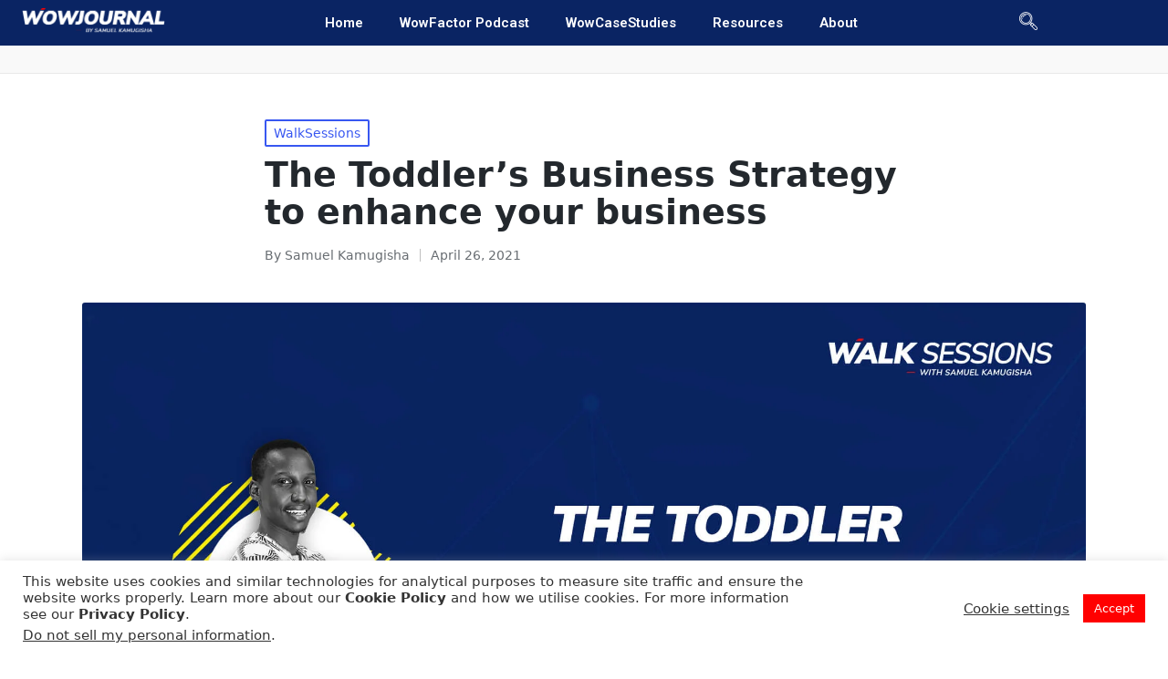

--- FILE ---
content_type: text/html; charset=UTF-8
request_url: https://thewowjournal.com/walksessions/the-toddler-business-strategy/
body_size: 26276
content:

<!DOCTYPE html>
<html lang="en-GB" prefix="og: https://ogp.me/ns#" itemscope itemtype="http://schema.org/WebPage">
<head>
	<meta charset="UTF-8">
	<link rel="profile" href="https://gmpg.org/xfn/11">
		<style>img:is([sizes="auto" i], [sizes^="auto," i]) { contain-intrinsic-size: 3000px 1500px }</style>
	<meta name="viewport" content="width=device-width, initial-scale=1">
<!-- Search Engine Optimization by Rank Math - https://rankmath.com/ -->
<title>The Toddler&#039;s Business Strategy to enhance your business</title>
<meta name="description" content="While taking my usual stroll. I got an idea that came to me and it&#039;s mainly the toddlers business strategy."/>
<meta name="robots" content="follow, index, max-snippet:-1, max-video-preview:-1, max-image-preview:large"/>
<link rel="canonical" href="https://thewowjournal.com/walksessions/the-toddler-business-strategy/" />
<meta property="og:locale" content="en_GB" />
<meta property="og:type" content="article" />
<meta property="og:title" content="The Toddler&#039;s Business Strategy to enhance your business" />
<meta property="og:description" content="While taking my usual stroll. I got an idea that came to me and it&#039;s mainly the toddlers business strategy." />
<meta property="og:url" content="https://thewowjournal.com/walksessions/the-toddler-business-strategy/" />
<meta property="og:site_name" content="The WowJournal" />
<meta property="article:tag" content="AIB Mortgage" />
<meta property="article:tag" content="Bamboocha Campaign" />
<meta property="article:tag" content="Digital Life account" />
<meta property="article:tag" content="Fanta" />
<meta property="article:tag" content="Nasi Lemak Burger" />
<meta property="article:tag" content="Standard Chartered bank Uganda Digital Life account" />
<meta property="article:tag" content="WalkSessions with Samuel Kamugisha" />
<meta property="article:section" content="WalkSessions" />
<meta property="og:updated_time" content="2021-04-26T00:47:07+08:00" />
<meta property="og:image" content="https://thewowjournal.com/wp-content/uploads/2021/04/Walksessions-Toddler-Business-Strategy.jpg" />
<meta property="og:image:secure_url" content="https://thewowjournal.com/wp-content/uploads/2021/04/Walksessions-Toddler-Business-Strategy.jpg" />
<meta property="og:image:width" content="1920" />
<meta property="og:image:height" content="1080" />
<meta property="og:image:alt" content="Walksessions - Toddler Business Strategy" />
<meta property="og:image:type" content="image/jpeg" />
<meta property="article:published_time" content="2021-04-26T00:29:38+08:00" />
<meta property="article:modified_time" content="2021-04-26T00:47:07+08:00" />
<meta name="twitter:card" content="summary_large_image" />
<meta name="twitter:title" content="The Toddler&#039;s Business Strategy to enhance your business" />
<meta name="twitter:description" content="While taking my usual stroll. I got an idea that came to me and it&#039;s mainly the toddlers business strategy." />
<meta name="twitter:image" content="https://thewowjournal.com/wp-content/uploads/2021/04/Walksessions-Toddler-Business-Strategy.jpg" />
<meta name="twitter:label1" content="Written by" />
<meta name="twitter:data1" content="Samuel Kamugisha" />
<meta name="twitter:label2" content="Time to read" />
<meta name="twitter:data2" content="3 minutes" />
<script type="application/ld+json" class="rank-math-schema">{"@context":"https://schema.org","@graph":[{"@type":["Person","Organization"],"@id":"https://thewowjournal.com/#person","name":"Samuel Kamugisha","logo":{"@type":"ImageObject","@id":"https://thewowjournal.com/#logo","url":"http://thewowjournal.com/wp-content/uploads/2020/08/WowJournal-Blue-Logo-2.jpg","contentUrl":"http://thewowjournal.com/wp-content/uploads/2020/08/WowJournal-Blue-Logo-2.jpg","caption":"Samuel Kamugisha","inLanguage":"en-GB","width":"1500","height":"1500"},"image":{"@type":"ImageObject","@id":"https://thewowjournal.com/#logo","url":"http://thewowjournal.com/wp-content/uploads/2020/08/WowJournal-Blue-Logo-2.jpg","contentUrl":"http://thewowjournal.com/wp-content/uploads/2020/08/WowJournal-Blue-Logo-2.jpg","caption":"Samuel Kamugisha","inLanguage":"en-GB","width":"1500","height":"1500"}},{"@type":"WebSite","@id":"https://thewowjournal.com/#website","url":"https://thewowjournal.com","name":"Samuel Kamugisha","publisher":{"@id":"https://thewowjournal.com/#person"},"inLanguage":"en-GB"},{"@type":"ImageObject","@id":"https://thewowjournal.com/wp-content/uploads/2021/04/Walksessions-Toddler-Business-Strategy.jpg","url":"https://thewowjournal.com/wp-content/uploads/2021/04/Walksessions-Toddler-Business-Strategy.jpg","width":"1920","height":"1080","caption":"Walksessions - Toddler Business Strategy","inLanguage":"en-GB"},{"@type":"WebPage","@id":"https://thewowjournal.com/walksessions/the-toddler-business-strategy/#webpage","url":"https://thewowjournal.com/walksessions/the-toddler-business-strategy/","name":"The Toddler&#039;s Business Strategy to enhance your business","datePublished":"2021-04-26T00:29:38+08:00","dateModified":"2021-04-26T00:47:07+08:00","isPartOf":{"@id":"https://thewowjournal.com/#website"},"primaryImageOfPage":{"@id":"https://thewowjournal.com/wp-content/uploads/2021/04/Walksessions-Toddler-Business-Strategy.jpg"},"inLanguage":"en-GB"},{"@type":"Person","@id":"https://thewowjournal.com/author/skf/","name":"Samuel Kamugisha","url":"https://thewowjournal.com/author/skf/","image":{"@type":"ImageObject","@id":"https://secure.gravatar.com/avatar/ced1e90df5856bee305c7d80424b3e65?s=96&amp;d=mm&amp;r=g","url":"https://secure.gravatar.com/avatar/ced1e90df5856bee305c7d80424b3e65?s=96&amp;d=mm&amp;r=g","caption":"Samuel Kamugisha","inLanguage":"en-GB"},"sameAs":["https://thewowjournal.com/"]},{"@type":"BlogPosting","headline":"The Toddler&#039;s Business Strategy to enhance your business","keywords":"toddler","datePublished":"2021-04-26T00:29:38+08:00","dateModified":"2021-04-26T00:47:07+08:00","author":{"@id":"https://thewowjournal.com/author/skf/","name":"Samuel Kamugisha"},"publisher":{"@id":"https://thewowjournal.com/#person"},"description":"While taking my usual stroll. I got an idea that came to me and it&#039;s mainly the toddlers business strategy.","name":"The Toddler&#039;s Business Strategy to enhance your business","@id":"https://thewowjournal.com/walksessions/the-toddler-business-strategy/#richSnippet","isPartOf":{"@id":"https://thewowjournal.com/walksessions/the-toddler-business-strategy/#webpage"},"image":{"@id":"https://thewowjournal.com/wp-content/uploads/2021/04/Walksessions-Toddler-Business-Strategy.jpg"},"inLanguage":"en-GB","mainEntityOfPage":{"@id":"https://thewowjournal.com/walksessions/the-toddler-business-strategy/#webpage"}}]}</script>
<!-- /Rank Math WordPress SEO plugin -->

<link rel='dns-prefetch' href='//www.googletagmanager.com' />
<link rel="alternate" type="application/rss+xml" title="The WowJournal &raquo; Feed" href="https://thewowjournal.com/feed/" />
<link rel="alternate" type="application/rss+xml" title="The WowJournal &raquo; Comments Feed" href="https://thewowjournal.com/comments/feed/" />
<script>
window._wpemojiSettings = {"baseUrl":"https:\/\/s.w.org\/images\/core\/emoji\/15.0.3\/72x72\/","ext":".png","svgUrl":"https:\/\/s.w.org\/images\/core\/emoji\/15.0.3\/svg\/","svgExt":".svg","source":{"concatemoji":"https:\/\/thewowjournal.com\/wp-includes\/js\/wp-emoji-release.min.js?ver=6.7.2"}};
/*! This file is auto-generated */
!function(i,n){var o,s,e;function c(e){try{var t={supportTests:e,timestamp:(new Date).valueOf()};sessionStorage.setItem(o,JSON.stringify(t))}catch(e){}}function p(e,t,n){e.clearRect(0,0,e.canvas.width,e.canvas.height),e.fillText(t,0,0);var t=new Uint32Array(e.getImageData(0,0,e.canvas.width,e.canvas.height).data),r=(e.clearRect(0,0,e.canvas.width,e.canvas.height),e.fillText(n,0,0),new Uint32Array(e.getImageData(0,0,e.canvas.width,e.canvas.height).data));return t.every(function(e,t){return e===r[t]})}function u(e,t,n){switch(t){case"flag":return n(e,"\ud83c\udff3\ufe0f\u200d\u26a7\ufe0f","\ud83c\udff3\ufe0f\u200b\u26a7\ufe0f")?!1:!n(e,"\ud83c\uddfa\ud83c\uddf3","\ud83c\uddfa\u200b\ud83c\uddf3")&&!n(e,"\ud83c\udff4\udb40\udc67\udb40\udc62\udb40\udc65\udb40\udc6e\udb40\udc67\udb40\udc7f","\ud83c\udff4\u200b\udb40\udc67\u200b\udb40\udc62\u200b\udb40\udc65\u200b\udb40\udc6e\u200b\udb40\udc67\u200b\udb40\udc7f");case"emoji":return!n(e,"\ud83d\udc26\u200d\u2b1b","\ud83d\udc26\u200b\u2b1b")}return!1}function f(e,t,n){var r="undefined"!=typeof WorkerGlobalScope&&self instanceof WorkerGlobalScope?new OffscreenCanvas(300,150):i.createElement("canvas"),a=r.getContext("2d",{willReadFrequently:!0}),o=(a.textBaseline="top",a.font="600 32px Arial",{});return e.forEach(function(e){o[e]=t(a,e,n)}),o}function t(e){var t=i.createElement("script");t.src=e,t.defer=!0,i.head.appendChild(t)}"undefined"!=typeof Promise&&(o="wpEmojiSettingsSupports",s=["flag","emoji"],n.supports={everything:!0,everythingExceptFlag:!0},e=new Promise(function(e){i.addEventListener("DOMContentLoaded",e,{once:!0})}),new Promise(function(t){var n=function(){try{var e=JSON.parse(sessionStorage.getItem(o));if("object"==typeof e&&"number"==typeof e.timestamp&&(new Date).valueOf()<e.timestamp+604800&&"object"==typeof e.supportTests)return e.supportTests}catch(e){}return null}();if(!n){if("undefined"!=typeof Worker&&"undefined"!=typeof OffscreenCanvas&&"undefined"!=typeof URL&&URL.createObjectURL&&"undefined"!=typeof Blob)try{var e="postMessage("+f.toString()+"("+[JSON.stringify(s),u.toString(),p.toString()].join(",")+"));",r=new Blob([e],{type:"text/javascript"}),a=new Worker(URL.createObjectURL(r),{name:"wpTestEmojiSupports"});return void(a.onmessage=function(e){c(n=e.data),a.terminate(),t(n)})}catch(e){}c(n=f(s,u,p))}t(n)}).then(function(e){for(var t in e)n.supports[t]=e[t],n.supports.everything=n.supports.everything&&n.supports[t],"flag"!==t&&(n.supports.everythingExceptFlag=n.supports.everythingExceptFlag&&n.supports[t]);n.supports.everythingExceptFlag=n.supports.everythingExceptFlag&&!n.supports.flag,n.DOMReady=!1,n.readyCallback=function(){n.DOMReady=!0}}).then(function(){return e}).then(function(){var e;n.supports.everything||(n.readyCallback(),(e=n.source||{}).concatemoji?t(e.concatemoji):e.wpemoji&&e.twemoji&&(t(e.twemoji),t(e.wpemoji)))}))}((window,document),window._wpemojiSettings);
</script>
<style id='wp-emoji-styles-inline-css'>

	img.wp-smiley, img.emoji {
		display: inline !important;
		border: none !important;
		box-shadow: none !important;
		height: 1em !important;
		width: 1em !important;
		margin: 0 0.07em !important;
		vertical-align: -0.1em !important;
		background: none !important;
		padding: 0 !important;
	}
</style>
<link rel='stylesheet' id='wp-block-library-css' href='https://thewowjournal.com/wp-includes/css/dist/block-library/style.min.css?ver=6.7.2' media='all' />
<style id='wp-block-library-theme-inline-css'>
.wp-block-audio :where(figcaption){color:#555;font-size:13px;text-align:center}.is-dark-theme .wp-block-audio :where(figcaption){color:#ffffffa6}.wp-block-audio{margin:0 0 1em}.wp-block-code{border:1px solid #ccc;border-radius:4px;font-family:Menlo,Consolas,monaco,monospace;padding:.8em 1em}.wp-block-embed :where(figcaption){color:#555;font-size:13px;text-align:center}.is-dark-theme .wp-block-embed :where(figcaption){color:#ffffffa6}.wp-block-embed{margin:0 0 1em}.blocks-gallery-caption{color:#555;font-size:13px;text-align:center}.is-dark-theme .blocks-gallery-caption{color:#ffffffa6}:root :where(.wp-block-image figcaption){color:#555;font-size:13px;text-align:center}.is-dark-theme :root :where(.wp-block-image figcaption){color:#ffffffa6}.wp-block-image{margin:0 0 1em}.wp-block-pullquote{border-bottom:4px solid;border-top:4px solid;color:currentColor;margin-bottom:1.75em}.wp-block-pullquote cite,.wp-block-pullquote footer,.wp-block-pullquote__citation{color:currentColor;font-size:.8125em;font-style:normal;text-transform:uppercase}.wp-block-quote{border-left:.25em solid;margin:0 0 1.75em;padding-left:1em}.wp-block-quote cite,.wp-block-quote footer{color:currentColor;font-size:.8125em;font-style:normal;position:relative}.wp-block-quote:where(.has-text-align-right){border-left:none;border-right:.25em solid;padding-left:0;padding-right:1em}.wp-block-quote:where(.has-text-align-center){border:none;padding-left:0}.wp-block-quote.is-large,.wp-block-quote.is-style-large,.wp-block-quote:where(.is-style-plain){border:none}.wp-block-search .wp-block-search__label{font-weight:700}.wp-block-search__button{border:1px solid #ccc;padding:.375em .625em}:where(.wp-block-group.has-background){padding:1.25em 2.375em}.wp-block-separator.has-css-opacity{opacity:.4}.wp-block-separator{border:none;border-bottom:2px solid;margin-left:auto;margin-right:auto}.wp-block-separator.has-alpha-channel-opacity{opacity:1}.wp-block-separator:not(.is-style-wide):not(.is-style-dots){width:100px}.wp-block-separator.has-background:not(.is-style-dots){border-bottom:none;height:1px}.wp-block-separator.has-background:not(.is-style-wide):not(.is-style-dots){height:2px}.wp-block-table{margin:0 0 1em}.wp-block-table td,.wp-block-table th{word-break:normal}.wp-block-table :where(figcaption){color:#555;font-size:13px;text-align:center}.is-dark-theme .wp-block-table :where(figcaption){color:#ffffffa6}.wp-block-video :where(figcaption){color:#555;font-size:13px;text-align:center}.is-dark-theme .wp-block-video :where(figcaption){color:#ffffffa6}.wp-block-video{margin:0 0 1em}:root :where(.wp-block-template-part.has-background){margin-bottom:0;margin-top:0;padding:1.25em 2.375em}
</style>
<style id='classic-theme-styles-inline-css'>
/*! This file is auto-generated */
.wp-block-button__link{color:#fff;background-color:#32373c;border-radius:9999px;box-shadow:none;text-decoration:none;padding:calc(.667em + 2px) calc(1.333em + 2px);font-size:1.125em}.wp-block-file__button{background:#32373c;color:#fff;text-decoration:none}
</style>
<style id='global-styles-inline-css'>
:root{--wp--preset--aspect-ratio--square: 1;--wp--preset--aspect-ratio--4-3: 4/3;--wp--preset--aspect-ratio--3-4: 3/4;--wp--preset--aspect-ratio--3-2: 3/2;--wp--preset--aspect-ratio--2-3: 2/3;--wp--preset--aspect-ratio--16-9: 16/9;--wp--preset--aspect-ratio--9-16: 9/16;--wp--preset--color--black: #000000;--wp--preset--color--cyan-bluish-gray: #abb8c3;--wp--preset--color--white: #ffffff;--wp--preset--color--pale-pink: #f78da7;--wp--preset--color--vivid-red: #cf2e2e;--wp--preset--color--luminous-vivid-orange: #ff6900;--wp--preset--color--luminous-vivid-amber: #fcb900;--wp--preset--color--light-green-cyan: #7bdcb5;--wp--preset--color--vivid-green-cyan: #00d084;--wp--preset--color--pale-cyan-blue: #8ed1fc;--wp--preset--color--vivid-cyan-blue: #0693e3;--wp--preset--color--vivid-purple: #9b51e0;--wp--preset--gradient--vivid-cyan-blue-to-vivid-purple: linear-gradient(135deg,rgba(6,147,227,1) 0%,rgb(155,81,224) 100%);--wp--preset--gradient--light-green-cyan-to-vivid-green-cyan: linear-gradient(135deg,rgb(122,220,180) 0%,rgb(0,208,130) 100%);--wp--preset--gradient--luminous-vivid-amber-to-luminous-vivid-orange: linear-gradient(135deg,rgba(252,185,0,1) 0%,rgba(255,105,0,1) 100%);--wp--preset--gradient--luminous-vivid-orange-to-vivid-red: linear-gradient(135deg,rgba(255,105,0,1) 0%,rgb(207,46,46) 100%);--wp--preset--gradient--very-light-gray-to-cyan-bluish-gray: linear-gradient(135deg,rgb(238,238,238) 0%,rgb(169,184,195) 100%);--wp--preset--gradient--cool-to-warm-spectrum: linear-gradient(135deg,rgb(74,234,220) 0%,rgb(151,120,209) 20%,rgb(207,42,186) 40%,rgb(238,44,130) 60%,rgb(251,105,98) 80%,rgb(254,248,76) 100%);--wp--preset--gradient--blush-light-purple: linear-gradient(135deg,rgb(255,206,236) 0%,rgb(152,150,240) 100%);--wp--preset--gradient--blush-bordeaux: linear-gradient(135deg,rgb(254,205,165) 0%,rgb(254,45,45) 50%,rgb(107,0,62) 100%);--wp--preset--gradient--luminous-dusk: linear-gradient(135deg,rgb(255,203,112) 0%,rgb(199,81,192) 50%,rgb(65,88,208) 100%);--wp--preset--gradient--pale-ocean: linear-gradient(135deg,rgb(255,245,203) 0%,rgb(182,227,212) 50%,rgb(51,167,181) 100%);--wp--preset--gradient--electric-grass: linear-gradient(135deg,rgb(202,248,128) 0%,rgb(113,206,126) 100%);--wp--preset--gradient--midnight: linear-gradient(135deg,rgb(2,3,129) 0%,rgb(40,116,252) 100%);--wp--preset--font-size--small: 13px;--wp--preset--font-size--medium: 20px;--wp--preset--font-size--large: 36px;--wp--preset--font-size--x-large: 42px;--wp--preset--spacing--20: 0.44rem;--wp--preset--spacing--30: 0.67rem;--wp--preset--spacing--40: 1rem;--wp--preset--spacing--50: 1.5rem;--wp--preset--spacing--60: 2.25rem;--wp--preset--spacing--70: 3.38rem;--wp--preset--spacing--80: 5.06rem;--wp--preset--shadow--natural: 6px 6px 9px rgba(0, 0, 0, 0.2);--wp--preset--shadow--deep: 12px 12px 50px rgba(0, 0, 0, 0.4);--wp--preset--shadow--sharp: 6px 6px 0px rgba(0, 0, 0, 0.2);--wp--preset--shadow--outlined: 6px 6px 0px -3px rgba(255, 255, 255, 1), 6px 6px rgba(0, 0, 0, 1);--wp--preset--shadow--crisp: 6px 6px 0px rgba(0, 0, 0, 1);}:where(.is-layout-flex){gap: 0.5em;}:where(.is-layout-grid){gap: 0.5em;}body .is-layout-flex{display: flex;}.is-layout-flex{flex-wrap: wrap;align-items: center;}.is-layout-flex > :is(*, div){margin: 0;}body .is-layout-grid{display: grid;}.is-layout-grid > :is(*, div){margin: 0;}:where(.wp-block-columns.is-layout-flex){gap: 2em;}:where(.wp-block-columns.is-layout-grid){gap: 2em;}:where(.wp-block-post-template.is-layout-flex){gap: 1.25em;}:where(.wp-block-post-template.is-layout-grid){gap: 1.25em;}.has-black-color{color: var(--wp--preset--color--black) !important;}.has-cyan-bluish-gray-color{color: var(--wp--preset--color--cyan-bluish-gray) !important;}.has-white-color{color: var(--wp--preset--color--white) !important;}.has-pale-pink-color{color: var(--wp--preset--color--pale-pink) !important;}.has-vivid-red-color{color: var(--wp--preset--color--vivid-red) !important;}.has-luminous-vivid-orange-color{color: var(--wp--preset--color--luminous-vivid-orange) !important;}.has-luminous-vivid-amber-color{color: var(--wp--preset--color--luminous-vivid-amber) !important;}.has-light-green-cyan-color{color: var(--wp--preset--color--light-green-cyan) !important;}.has-vivid-green-cyan-color{color: var(--wp--preset--color--vivid-green-cyan) !important;}.has-pale-cyan-blue-color{color: var(--wp--preset--color--pale-cyan-blue) !important;}.has-vivid-cyan-blue-color{color: var(--wp--preset--color--vivid-cyan-blue) !important;}.has-vivid-purple-color{color: var(--wp--preset--color--vivid-purple) !important;}.has-black-background-color{background-color: var(--wp--preset--color--black) !important;}.has-cyan-bluish-gray-background-color{background-color: var(--wp--preset--color--cyan-bluish-gray) !important;}.has-white-background-color{background-color: var(--wp--preset--color--white) !important;}.has-pale-pink-background-color{background-color: var(--wp--preset--color--pale-pink) !important;}.has-vivid-red-background-color{background-color: var(--wp--preset--color--vivid-red) !important;}.has-luminous-vivid-orange-background-color{background-color: var(--wp--preset--color--luminous-vivid-orange) !important;}.has-luminous-vivid-amber-background-color{background-color: var(--wp--preset--color--luminous-vivid-amber) !important;}.has-light-green-cyan-background-color{background-color: var(--wp--preset--color--light-green-cyan) !important;}.has-vivid-green-cyan-background-color{background-color: var(--wp--preset--color--vivid-green-cyan) !important;}.has-pale-cyan-blue-background-color{background-color: var(--wp--preset--color--pale-cyan-blue) !important;}.has-vivid-cyan-blue-background-color{background-color: var(--wp--preset--color--vivid-cyan-blue) !important;}.has-vivid-purple-background-color{background-color: var(--wp--preset--color--vivid-purple) !important;}.has-black-border-color{border-color: var(--wp--preset--color--black) !important;}.has-cyan-bluish-gray-border-color{border-color: var(--wp--preset--color--cyan-bluish-gray) !important;}.has-white-border-color{border-color: var(--wp--preset--color--white) !important;}.has-pale-pink-border-color{border-color: var(--wp--preset--color--pale-pink) !important;}.has-vivid-red-border-color{border-color: var(--wp--preset--color--vivid-red) !important;}.has-luminous-vivid-orange-border-color{border-color: var(--wp--preset--color--luminous-vivid-orange) !important;}.has-luminous-vivid-amber-border-color{border-color: var(--wp--preset--color--luminous-vivid-amber) !important;}.has-light-green-cyan-border-color{border-color: var(--wp--preset--color--light-green-cyan) !important;}.has-vivid-green-cyan-border-color{border-color: var(--wp--preset--color--vivid-green-cyan) !important;}.has-pale-cyan-blue-border-color{border-color: var(--wp--preset--color--pale-cyan-blue) !important;}.has-vivid-cyan-blue-border-color{border-color: var(--wp--preset--color--vivid-cyan-blue) !important;}.has-vivid-purple-border-color{border-color: var(--wp--preset--color--vivid-purple) !important;}.has-vivid-cyan-blue-to-vivid-purple-gradient-background{background: var(--wp--preset--gradient--vivid-cyan-blue-to-vivid-purple) !important;}.has-light-green-cyan-to-vivid-green-cyan-gradient-background{background: var(--wp--preset--gradient--light-green-cyan-to-vivid-green-cyan) !important;}.has-luminous-vivid-amber-to-luminous-vivid-orange-gradient-background{background: var(--wp--preset--gradient--luminous-vivid-amber-to-luminous-vivid-orange) !important;}.has-luminous-vivid-orange-to-vivid-red-gradient-background{background: var(--wp--preset--gradient--luminous-vivid-orange-to-vivid-red) !important;}.has-very-light-gray-to-cyan-bluish-gray-gradient-background{background: var(--wp--preset--gradient--very-light-gray-to-cyan-bluish-gray) !important;}.has-cool-to-warm-spectrum-gradient-background{background: var(--wp--preset--gradient--cool-to-warm-spectrum) !important;}.has-blush-light-purple-gradient-background{background: var(--wp--preset--gradient--blush-light-purple) !important;}.has-blush-bordeaux-gradient-background{background: var(--wp--preset--gradient--blush-bordeaux) !important;}.has-luminous-dusk-gradient-background{background: var(--wp--preset--gradient--luminous-dusk) !important;}.has-pale-ocean-gradient-background{background: var(--wp--preset--gradient--pale-ocean) !important;}.has-electric-grass-gradient-background{background: var(--wp--preset--gradient--electric-grass) !important;}.has-midnight-gradient-background{background: var(--wp--preset--gradient--midnight) !important;}.has-small-font-size{font-size: var(--wp--preset--font-size--small) !important;}.has-medium-font-size{font-size: var(--wp--preset--font-size--medium) !important;}.has-large-font-size{font-size: var(--wp--preset--font-size--large) !important;}.has-x-large-font-size{font-size: var(--wp--preset--font-size--x-large) !important;}
:where(.wp-block-post-template.is-layout-flex){gap: 1.25em;}:where(.wp-block-post-template.is-layout-grid){gap: 1.25em;}
:where(.wp-block-columns.is-layout-flex){gap: 2em;}:where(.wp-block-columns.is-layout-grid){gap: 2em;}
:root :where(.wp-block-pullquote){font-size: 1.5em;line-height: 1.6;}
</style>
<link rel='stylesheet' id='cookie-law-info-css' href='https://thewowjournal.com/wp-content/plugins/cookie-law-info/legacy/public/css/cookie-law-info-public.css?ver=3.2.8' media='all' />
<link rel='stylesheet' id='cookie-law-info-gdpr-css' href='https://thewowjournal.com/wp-content/plugins/cookie-law-info/legacy/public/css/cookie-law-info-gdpr.css?ver=3.2.8' media='all' />
<link rel='stylesheet' id='sinatra-styles-css' href='https://thewowjournal.com/wp-content/themes/sinatra/assets/css/style.min.css?ver=1.3' media='all' />
<!--[if IE]>
<link rel='stylesheet' id='sinatra-ie-css' href='https://thewowjournal.com/wp-content/themes/sinatra/assets/css/compatibility/ie.min.css?ver=1.3' media='all' />
<![endif]-->
<link rel='stylesheet' id='sinatra-dynamic-styles-css' href='https://thewowjournal.com/wp-content/uploads/sinatra/dynamic-styles.css?ver=1714266254' media='all' />
<link rel='stylesheet' id='sinatra-elementor-css' href='https://thewowjournal.com/wp-content/themes/sinatra/assets/css/compatibility/elementor.min.css?ver=1.3' media='all' />
<link rel='stylesheet' id='elementor-icons-css' href='https://thewowjournal.com/wp-content/plugins/elementor/assets/lib/eicons/css/elementor-icons.min.css?ver=5.29.0' media='all' />
<link rel='stylesheet' id='elementor-frontend-css' href='https://thewowjournal.com/wp-content/plugins/elementor/assets/css/frontend-lite.min.css?ver=3.21.3' media='all' />
<link rel='stylesheet' id='swiper-css' href='https://thewowjournal.com/wp-content/plugins/elementor/assets/lib/swiper/v8/css/swiper.min.css?ver=8.4.5' media='all' />
<link rel='stylesheet' id='elementor-post-5-css' href='https://thewowjournal.com/wp-content/uploads/elementor/css/post-5.css?ver=1721830938' media='all' />
<link rel='stylesheet' id='elementor-pro-css' href='https://thewowjournal.com/wp-content/plugins/elementor-pro/assets/css/frontend-lite.min.css?ver=3.21.0' media='all' />
<link rel='stylesheet' id='elementor-global-css' href='https://thewowjournal.com/wp-content/uploads/elementor/css/global.css?ver=1721830939' media='all' />
<link rel='stylesheet' id='elementor-post-1948-css' href='https://thewowjournal.com/wp-content/uploads/elementor/css/post-1948.css?ver=1721830939' media='all' />
<link rel='stylesheet' id='elementor-post-1929-css' href='https://thewowjournal.com/wp-content/uploads/elementor/css/post-1929.css?ver=1732725781' media='all' />
<link rel='stylesheet' id='elementor-post-2386-css' href='https://thewowjournal.com/wp-content/uploads/elementor/css/post-2386.css?ver=1721830939' media='all' />
<link rel='stylesheet' id='elementor-post-1978-css' href='https://thewowjournal.com/wp-content/uploads/elementor/css/post-1978.css?ver=1721830939' media='all' />
<link rel='stylesheet' id='elementor-post-1940-css' href='https://thewowjournal.com/wp-content/uploads/elementor/css/post-1940.css?ver=1721830939' media='all' />
<link rel='stylesheet' id='ekit-widget-styles-css' href='https://thewowjournal.com/wp-content/plugins/elementskit-lite/widgets/init/assets/css/widget-styles.css?ver=3.4.3' media='all' />
<link rel='stylesheet' id='ekit-responsive-css' href='https://thewowjournal.com/wp-content/plugins/elementskit-lite/widgets/init/assets/css/responsive.css?ver=3.4.3' media='all' />
<link crossorigin="anonymous" rel='stylesheet' id='google-fonts-1-css' href='https://fonts.googleapis.com/css?family=Roboto%3A100%2C100italic%2C200%2C200italic%2C300%2C300italic%2C400%2C400italic%2C500%2C500italic%2C600%2C600italic%2C700%2C700italic%2C800%2C800italic%2C900%2C900italic%7CRoboto+Slab%3A100%2C100italic%2C200%2C200italic%2C300%2C300italic%2C400%2C400italic%2C500%2C500italic%2C600%2C600italic%2C700%2C700italic%2C800%2C800italic%2C900%2C900italic%7CNunito+Sans%3A100%2C100italic%2C200%2C200italic%2C300%2C300italic%2C400%2C400italic%2C500%2C500italic%2C600%2C600italic%2C700%2C700italic%2C800%2C800italic%2C900%2C900italic&#038;display=auto&#038;ver=6.7.2' media='all' />
<link rel='stylesheet' id='elementor-icons-shared-0-css' href='https://thewowjournal.com/wp-content/plugins/elementor/assets/lib/font-awesome/css/fontawesome.min.css?ver=5.15.3' media='all' />
<link rel='stylesheet' id='elementor-icons-fa-solid-css' href='https://thewowjournal.com/wp-content/plugins/elementor/assets/lib/font-awesome/css/solid.min.css?ver=5.15.3' media='all' />
<link rel='stylesheet' id='elementor-icons-ekiticons-css' href='https://thewowjournal.com/wp-content/plugins/elementskit-lite/modules/elementskit-icon-pack/assets/css/ekiticons.css?ver=3.4.3' media='all' />
<link rel="preconnect" href="https://fonts.gstatic.com/" crossorigin><script src="https://thewowjournal.com/wp-includes/js/jquery/jquery.min.js?ver=3.7.1" id="jquery-core-js"></script>
<script src="https://thewowjournal.com/wp-includes/js/jquery/jquery-migrate.min.js?ver=3.4.1" id="jquery-migrate-js"></script>
<script id="cookie-law-info-js-extra">
var Cli_Data = {"nn_cookie_ids":["cookielawinfo-checkbox-others","_hjIncludedInSessionSample","CLID","elementor","_hjIncludedInPageviewSample","_clck","PHPSESSID","_hjAbsoluteSessionInProgress","_clsk","MUID","CONSENT","_hjSessionUser_2700537","NID","vuid","_hjSession_2700537","YSC","S","SM","VISITOR_INFO1_LIVE","sp_t","COMPASS","yt-remote-device-id","sp_landing","loglevel","yt-remote-connected-devices","__cf_bm","vblang","yt.innertube::requests","CookieLawInfoConsent","yt.innertube::nextId","cookielawinfo-checkbox-necessary","_ga_1VWGNKP86Z","cookielawinfo-checkbox-functional","_ga","cookielawinfo-checkbox-performance","_gid","cookielawinfo-checkbox-analytics","_gat_UA-149829112-2","cookielawinfo-checkbox-advertisement","_hjFirstSeen"],"cookielist":[],"non_necessary_cookies":{"necessary":["CookieLawInfoConsent","elementor","PHPSESSID","_ga_1VWGNKP86Z","_ga","_gid","_gat_UA-149829112-2"],"functional":["S","sp_t","sp_landing","__cf_bm"],"analytics":["_ga_1VWGNKP86Z","_ga","_gid","_gat_UA-149829112-2","_hjFirstSeen","_hjIncludedInSessionSample","_hjIncludedInPageviewSample","_hjAbsoluteSessionInProgress","CONSENT","vuid"],"advertisement":["MUID","NID","YSC","VISITOR_INFO1_LIVE","yt-remote-device-id","yt-remote-connected-devices","yt.innertube::requests","yt.innertube::nextId"],"others":["CLID","_clck","_clsk","_hjSessionUser_2700537","_hjSession_2700537","SM","COMPASS","loglevel","vblang"]},"ccpaEnabled":"1","ccpaRegionBased":"","ccpaBarEnabled":"1","strictlyEnabled":["necessary","obligatoire"],"ccpaType":"ccpa_gdpr","js_blocking":"1","custom_integration":"","triggerDomRefresh":"","secure_cookies":""};
var cli_cookiebar_settings = {"animate_speed_hide":"500","animate_speed_show":"500","background":"#FFF","border":"#b1a6a6c2","border_on":"","button_1_button_colour":"#ff0000","button_1_button_hover":"#cc0000","button_1_link_colour":"#fff","button_1_as_button":"1","button_1_new_win":"","button_2_button_colour":"#333","button_2_button_hover":"#292929","button_2_link_colour":"#444","button_2_as_button":"","button_2_hidebar":"","button_3_button_colour":"#3566bb","button_3_button_hover":"#2a5296","button_3_link_colour":"#fff","button_3_as_button":"1","button_3_new_win":"","button_4_button_colour":"#000","button_4_button_hover":"#000000","button_4_link_colour":"#333333","button_4_as_button":"","button_7_button_colour":"#61a229","button_7_button_hover":"#4e8221","button_7_link_colour":"#fff","button_7_as_button":"1","button_7_new_win":"","font_family":"inherit","header_fix":"","notify_animate_hide":"1","notify_animate_show":"","notify_div_id":"#cookie-law-info-bar","notify_position_horizontal":"right","notify_position_vertical":"bottom","scroll_close":"","scroll_close_reload":"","accept_close_reload":"","reject_close_reload":"","showagain_tab":"","showagain_background":"#fff","showagain_border":"#000","showagain_div_id":"#cookie-law-info-again","showagain_x_position":"100px","text":"#333333","show_once_yn":"","show_once":"10000","logging_on":"","as_popup":"","popup_overlay":"1","bar_heading_text":"","cookie_bar_as":"banner","popup_showagain_position":"bottom-right","widget_position":"left"};
var log_object = {"ajax_url":"https:\/\/thewowjournal.com\/wp-admin\/admin-ajax.php"};
</script>
<script src="https://thewowjournal.com/wp-content/plugins/cookie-law-info/legacy/public/js/cookie-law-info-public.js?ver=3.2.8" id="cookie-law-info-js"></script>
<script id="cookie-law-info-ccpa-js-extra">
var ccpa_data = {"opt_out_prompt":"Do you really wish to opt out?","opt_out_confirm":"Confirm","opt_out_cancel":"Cancel"};
</script>
<script src="https://thewowjournal.com/wp-content/plugins/cookie-law-info/legacy/admin/modules/ccpa/assets/js/cookie-law-info-ccpa.js?ver=3.2.8" id="cookie-law-info-ccpa-js"></script>
<!--[if IE]>
<script src="https://thewowjournal.com/wp-content/themes/sinatra/assets/js/vendors/flexibility.min.js?ver=1.3" id="sinatra-flexibility-js"></script>
<script id="sinatra-flexibility-js-after">
flexibility(document.documentElement);
</script>
<![endif]-->
<link rel="https://api.w.org/" href="https://thewowjournal.com/wp-json/" /><link rel="alternate" title="JSON" type="application/json" href="https://thewowjournal.com/wp-json/wp/v2/posts/2161" /><link rel="EditURI" type="application/rsd+xml" title="RSD" href="https://thewowjournal.com/xmlrpc.php?rsd" />
<link rel='shortlink' href='https://thewowjournal.com/?p=2161' />
<link rel="alternate" title="oEmbed (JSON)" type="application/json+oembed" href="https://thewowjournal.com/wp-json/oembed/1.0/embed?url=https%3A%2F%2Fthewowjournal.com%2Fwalksessions%2Fthe-toddler-business-strategy%2F" />
<link rel="alternate" title="oEmbed (XML)" type="text/xml+oembed" href="https://thewowjournal.com/wp-json/oembed/1.0/embed?url=https%3A%2F%2Fthewowjournal.com%2Fwalksessions%2Fthe-toddler-business-strategy%2F&#038;format=xml" />
<meta name="generator" content="Site Kit by Google 1.146.0" /><meta name="theme-color" content="#3857F1"><meta name="generator" content="Elementor 3.21.3; features: e_optimized_assets_loading, e_optimized_css_loading, additional_custom_breakpoints, e_lazyload; settings: css_print_method-external, google_font-enabled, font_display-auto">
<style>.recentcomments a{display:inline !important;padding:0 !important;margin:0 !important;}</style>			<style>
				.e-con.e-parent:nth-of-type(n+4):not(.e-lazyloaded):not(.e-no-lazyload),
				.e-con.e-parent:nth-of-type(n+4):not(.e-lazyloaded):not(.e-no-lazyload) * {
					background-image: none !important;
				}
				@media screen and (max-height: 1024px) {
					.e-con.e-parent:nth-of-type(n+3):not(.e-lazyloaded):not(.e-no-lazyload),
					.e-con.e-parent:nth-of-type(n+3):not(.e-lazyloaded):not(.e-no-lazyload) * {
						background-image: none !important;
					}
				}
				@media screen and (max-height: 640px) {
					.e-con.e-parent:nth-of-type(n+2):not(.e-lazyloaded):not(.e-no-lazyload),
					.e-con.e-parent:nth-of-type(n+2):not(.e-lazyloaded):not(.e-no-lazyload) * {
						background-image: none !important;
					}
				}
			</style>
			<link rel="amphtml" href="https://thewowjournal.com/walksessions/the-toddler-business-strategy/amp/">
<!-- Google Tag Manager snippet added by Site Kit -->
<script>
			( function( w, d, s, l, i ) {
				w[l] = w[l] || [];
				w[l].push( {'gtm.start': new Date().getTime(), event: 'gtm.js'} );
				var f = d.getElementsByTagName( s )[0],
					j = d.createElement( s ), dl = l != 'dataLayer' ? '&l=' + l : '';
				j.async = true;
				j.src = 'https://www.googletagmanager.com/gtm.js?id=' + i + dl;
				f.parentNode.insertBefore( j, f );
			} )( window, document, 'script', 'dataLayer', 'GTM-NF5S3W3' );
			
</script>

<!-- End Google Tag Manager snippet added by Site Kit -->
<link rel="icon" href="https://thewowjournal.com/wp-content/uploads/2020/08/cropped-WowJournal-Blue-Logo-2-32x32.jpg" sizes="32x32" />
<link rel="icon" href="https://thewowjournal.com/wp-content/uploads/2020/08/cropped-WowJournal-Blue-Logo-2-192x192.jpg" sizes="192x192" />
<link rel="apple-touch-icon" href="https://thewowjournal.com/wp-content/uploads/2020/08/cropped-WowJournal-Blue-Logo-2-180x180.jpg" />
<meta name="msapplication-TileImage" content="https://thewowjournal.com/wp-content/uploads/2020/08/cropped-WowJournal-Blue-Logo-2-270x270.jpg" />
</head>

<body class="post-template-default single single-post postid-2161 single-format-standard wp-embed-responsive sinatra-topbar__separators-regular sinatra-layout__fw-contained sinatra-header-layout-1 sinatra-menu-animation-underline sinatra-header__separators-none si-single-title-in-content narrow-content si-page-title-align-left sinatra-no-sidebar entry-media-hover-style-1 sinatra-copyright-layout-1 si-input-supported validate-comment-form si-menu-accessibility elementor-default elementor-kit-5">

		<!-- Google Tag Manager (noscript) snippet added by Site Kit -->
		<noscript>
			<iframe src="https://www.googletagmanager.com/ns.html?id=GTM-NF5S3W3" height="0" width="0" style="display:none;visibility:hidden"></iframe>
		</noscript>
		<!-- End Google Tag Manager (noscript) snippet added by Site Kit -->
		
<div id="page" class="hfeed site">
	<a class="skip-link screen-reader-text" href="#content">Skip to content</a>

	
	<header id="masthead" class="site-header" role="banner" itemtype="https://schema.org/WPHeader" itemscope="itemscope">
				<div data-elementor-type="header" data-elementor-id="1948" class="elementor elementor-1948 elementor-location-header" data-elementor-post-type="elementor_library">
					<section class="elementor-section elementor-top-section elementor-element elementor-element-b40dc0e elementor-section-full_width elementor-section-height-default elementor-section-height-default" data-id="b40dc0e" data-element_type="section" data-settings="{&quot;background_background&quot;:&quot;classic&quot;,&quot;sticky&quot;:&quot;top&quot;,&quot;animation_mobile&quot;:&quot;none&quot;,&quot;sticky_on&quot;:[&quot;desktop&quot;,&quot;tablet&quot;,&quot;mobile&quot;],&quot;sticky_offset&quot;:0,&quot;sticky_effects_offset&quot;:0}">
						<div class="elementor-container elementor-column-gap-no">
					<div class="elementor-column elementor-col-25 elementor-top-column elementor-element elementor-element-2d413a6" data-id="2d413a6" data-element_type="column">
			<div class="elementor-widget-wrap elementor-element-populated">
						<div class="elementor-element elementor-element-10291f1 elementor-widget__width-auto elementor-widget-tablet__width-auto elementor-widget-mobile__width-auto elementor-widget elementor-widget-image" data-id="10291f1" data-element_type="widget" data-widget_type="image.default">
				<div class="elementor-widget-container">
			<style>/*! elementor - v3.21.0 - 25-04-2024 */
.elementor-widget-image{text-align:center}.elementor-widget-image a{display:inline-block}.elementor-widget-image a img[src$=".svg"]{width:48px}.elementor-widget-image img{vertical-align:middle;display:inline-block}</style>											<a href="https://thewowjournal.com/">
							<img fetchpriority="high" width="2385" height="623" src="https://thewowjournal.com/wp-content/uploads/2020/06/WowJournal-Transparent-Logo.png.webp" class="attachment-full size-full wp-image-1935" alt="WowJournal-Transparent-Logo" srcset="https://thewowjournal.com/wp-content/uploads/2020/06/WowJournal-Transparent-Logo.png.webp 2385w, https://thewowjournal.com/wp-content/uploads/2020/06/WowJournal-Transparent-Logo-300x78.png.webp 300w, https://thewowjournal.com/wp-content/uploads/2020/06/WowJournal-Transparent-Logo-1024x267.png.webp 1024w, https://thewowjournal.com/wp-content/uploads/2020/06/WowJournal-Transparent-Logo-768x201.png.webp 768w, https://thewowjournal.com/wp-content/uploads/2020/06/WowJournal-Transparent-Logo-1536x401.png.webp 1536w, https://thewowjournal.com/wp-content/uploads/2020/06/WowJournal-Transparent-Logo-2048x535.png.webp 2048w" sizes="(max-width: 2385px) 100vw, 2385px" />								</a>
													</div>
				</div>
					</div>
		</div>
				<div class="elementor-column elementor-col-25 elementor-top-column elementor-element elementor-element-3dc0d00 elementor-hidden-tablet elementor-hidden-phone" data-id="3dc0d00" data-element_type="column" data-settings="{&quot;background_background&quot;:&quot;classic&quot;}">
			<div class="elementor-widget-wrap elementor-element-populated">
						<div class="elementor-element elementor-element-a5d33b1 elementor-nav-menu__align-end elementor-nav-menu--dropdown-tablet elementor-nav-menu__text-align-aside elementor-nav-menu--toggle elementor-nav-menu--burger elementor-widget elementor-widget-nav-menu" data-id="a5d33b1" data-element_type="widget" data-settings="{&quot;layout&quot;:&quot;horizontal&quot;,&quot;submenu_icon&quot;:{&quot;value&quot;:&quot;&lt;i class=\&quot;fas fa-caret-down\&quot;&gt;&lt;\/i&gt;&quot;,&quot;library&quot;:&quot;fa-solid&quot;},&quot;toggle&quot;:&quot;burger&quot;}" data-widget_type="nav-menu.default">
				<div class="elementor-widget-container">
			<link rel="stylesheet" href="https://thewowjournal.com/wp-content/plugins/elementor-pro/assets/css/widget-nav-menu.min.css">			<nav class="elementor-nav-menu--main elementor-nav-menu__container elementor-nav-menu--layout-horizontal e--pointer-underline e--animation-fade">
				<ul id="menu-1-a5d33b1" class="elementor-nav-menu"><li class="menu-item menu-item-type-custom menu-item-object-custom menu-item-home menu-item-1298"><a href="https://thewowjournal.com/" class="elementor-item">Home</a></li>
<li class="menu-item menu-item-type-post_type menu-item-object-page menu-item-1431"><a href="https://thewowjournal.com/wowfactor-podcast/" class="elementor-item">WowFactor Podcast</a></li>
<li class="menu-item menu-item-type-post_type menu-item-object-page menu-item-1315"><a href="https://thewowjournal.com/wowcasestudies-1/" class="elementor-item">WowCaseStudies</a></li>
<li class="menu-item menu-item-type-post_type menu-item-object-page menu-item-2243"><a href="https://thewowjournal.com/resources/" class="elementor-item">Resources</a></li>
<li class="menu-item menu-item-type-post_type menu-item-object-page menu-item-1403"><a href="https://thewowjournal.com/about-wowjournal/" class="elementor-item">About</a></li>
</ul>			</nav>
					<div class="elementor-menu-toggle" role="button" tabindex="0" aria-label="Menu Toggle" aria-expanded="false">
			<i aria-hidden="true" role="presentation" class="elementor-menu-toggle__icon--open eicon-menu-bar"></i><i aria-hidden="true" role="presentation" class="elementor-menu-toggle__icon--close eicon-close"></i>			<span class="elementor-screen-only">Menu</span>
		</div>
					<nav class="elementor-nav-menu--dropdown elementor-nav-menu__container" aria-hidden="true">
				<ul id="menu-2-a5d33b1" class="elementor-nav-menu"><li class="menu-item menu-item-type-custom menu-item-object-custom menu-item-home menu-item-1298"><a href="https://thewowjournal.com/" class="elementor-item" tabindex="-1">Home</a></li>
<li class="menu-item menu-item-type-post_type menu-item-object-page menu-item-1431"><a href="https://thewowjournal.com/wowfactor-podcast/" class="elementor-item" tabindex="-1">WowFactor Podcast</a></li>
<li class="menu-item menu-item-type-post_type menu-item-object-page menu-item-1315"><a href="https://thewowjournal.com/wowcasestudies-1/" class="elementor-item" tabindex="-1">WowCaseStudies</a></li>
<li class="menu-item menu-item-type-post_type menu-item-object-page menu-item-2243"><a href="https://thewowjournal.com/resources/" class="elementor-item" tabindex="-1">Resources</a></li>
<li class="menu-item menu-item-type-post_type menu-item-object-page menu-item-1403"><a href="https://thewowjournal.com/about-wowjournal/" class="elementor-item" tabindex="-1">About</a></li>
</ul>			</nav>
				</div>
				</div>
					</div>
		</div>
				<div class="elementor-column elementor-col-25 elementor-top-column elementor-element elementor-element-18e4050" data-id="18e4050" data-element_type="column" data-settings="{&quot;background_background&quot;:&quot;classic&quot;}">
			<div class="elementor-widget-wrap elementor-element-populated">
						<div class="elementor-element elementor-element-c3ba355 elementor-widget__width-auto elementor-widget elementor-widget-elementskit-header-search" data-id="c3ba355" data-element_type="widget" data-widget_type="elementskit-header-search.default">
				<div class="elementor-widget-container">
			<div class="ekit-wid-con" >        <a href="#ekit_modal-popup-c3ba355" class="ekit_navsearch-button ekit-modal-popup" aria-label="navsearch-button">
            <i aria-hidden="true" class="icon icon-search"></i>        </a>
        <!-- language switcher strart -->
        <!-- xs modal -->
        <div class="zoom-anim-dialog mfp-hide ekit_modal-searchPanel" id="ekit_modal-popup-c3ba355">
            <div class="ekit-search-panel">
            <!-- Polylang search - thanks to Alain Melsens -->
                <form role="search" method="get" class="ekit-search-group" action="https://thewowjournal.com/">
                    <input type="search" class="ekit_search-field" aria-label="search-form" placeholder="Search..." value="" name="s">
					<button type="submit" class="ekit_search-button" aria-label="search-button">
                        <i aria-hidden="true" class="icon icon-search"></i>                    </button>
                </form>
            </div>
        </div><!-- End xs modal -->
        <!-- end language switcher strart -->
        </div>		</div>
				</div>
					</div>
		</div>
				<div class="elementor-column elementor-col-25 elementor-top-column elementor-element elementor-element-a99e0ff elementor-hidden-desktop" data-id="a99e0ff" data-element_type="column">
			<div class="elementor-widget-wrap elementor-element-populated">
						<div class="elementor-element elementor-element-a39a6a8 elementor-widget__width-auto elementor-view-default elementor-widget elementor-widget-icon" data-id="a39a6a8" data-element_type="widget" data-widget_type="icon.default">
				<div class="elementor-widget-container">
					<div class="elementor-icon-wrapper">
			<a class="elementor-icon" href="#elementor-action%3Aaction%3Dpopup%3Aopen%26settings%3DeyJpZCI6IjE5NDAiLCJ0b2dnbGUiOmZhbHNlfQ%3D%3D">
			<i aria-hidden="true" class="icon icon-menu-7"></i>			</a>
		</div>
				</div>
				</div>
					</div>
		</div>
					</div>
		</section>
				</div>
				
<div class="page-header si-has-breadcrumbs">

	
	
	<div class="si-container si-breadcrumbs"></div>
</div>
	</header><!-- #masthead .site-header -->

	
		<div id="main" class="site-main">

		
<div class="si-container">

	<div id="primary" class="content-area">

		
		<main id="content" class="site-content" role="main" itemscope itemtype="http://schema.org/Blog">

			

<article id="post-2161" class="sinatra-article post-2161 post type-post status-publish format-standard has-post-thumbnail hentry category-walksessions tag-aib-mortgage tag-bamboocha-campaign tag-digital-life-account tag-fanta tag-nasi-lemak-burger tag-standard-chartered-bank-uganda-digital-life-account tag-walksessions-with-samuel-kamugisha" itemscope="" itemtype="https://schema.org/CreativeWork">

	
<div class="post-category">

	<span class="cat-links"><span class="screen-reader-text">Posted in</span><span><a href="https://thewowjournal.com/walksessions/" rel="category tag">WalkSessions</a></span></span>
</div>

<header class="entry-header">

	
	<h1 class="entry-title" itemprop="headline">
		The Toddler&#8217;s Business Strategy to enhance your business	</h1>

</header>
<div class="entry-meta"><div class="entry-meta-elements">		<span class="post-author">
			<span class="posted-by vcard author" itemprop="author" itemscope="itemscope" itemtype="http://schema.org/Person">
				<span class="screen-reader-text">Posted by</span>

				
				<span>
										By 					<a class="url fn n" title="View all posts by Samuel Kamugisha" 
						href="https://thewowjournal.com/author/skf/" rel="author" itemprop="url">
						<span class="author-name" itemprop="name">Samuel Kamugisha</span>
					</a>
				</span>
			</span>
		</span>
		<span class="posted-on">April 26, 2021</span></div></div><div class="post-thumb entry-media thumbnail"><img width="1920" height="1080" src="https://thewowjournal.com/wp-content/uploads/2021/04/Walksessions-Toddler-Business-Strategy.jpg.webp" class="attachment-full size-full wp-post-image" alt="Walksessions - Toddler Business Strategy" /></div>
<div class="entry-content si-entry" itemprop="text">
	<p><span style="font-family: helvetica, arial, sans-serif;">Welcome to this fresh episode of the WalkSessions, while taking my usual stroll. I got an idea that came to me and it&#8217;s mainly the toddlers business strategy. Well, I don&#8217;t have any children yet. But I have experience in raising my nieces and nephew.</span></p>
<p><span style="font-family: helvetica, arial, sans-serif;">What I observed from Children are some important to use cases that you can embed into your business. Now let&#8217;s take an example of a young boy who would like to have some ice cream from his parents.</span></p>
<p><iframe title="YouTube video player" src="https://www.youtube.com/embed/jDiC97PJe98" width="645" height="363" frameborder="0" allowfullscreen="allowfullscreen"></iframe></p>
<p><span style="font-family: helvetica, arial, sans-serif;">So, he tries his luck and proceeds to ask Dad if he can have some ice cream, in case the dad says, No, this will get them thinking on how to change his approach to convince Mum differently.</span></p>
<p><span style="font-family: helvetica, arial, sans-serif;">So, when he goes to mom, he bargains profusely and even throws a tantrum and mum eventually accepts. So when I observe that specific example, there are key aspects that you can pull out.</span></p>
<p><span style="font-family: helvetica, arial, sans-serif;">The toddler has segmented his communication approach whereby when dad rejected his request for ice cream, he changed his communication approach so that it can suit the mom&#8217;s preference additionally you can see that he is persistent and consistent his persistent asking for it.</span></p>
<p><span style="font-family: helvetica, arial, sans-serif;">So with that being said, if you push it into the line of business, it&#8217;s important to:</span></p>
<h2><strong><span style="font-family: helvetica, arial, sans-serif; font-size: 12pt;">1. Segment or niche you approach is based on your audience.</span></strong></h2>
<p><span style="font-family: helvetica, arial, sans-serif;">For instance, if you look at the food space, Mcdonald&#8217;s mainly has the <a href="https://www.mcdonalds.com.my/nasilemakburger" target="_blank" rel="noopener">Nasi Lemak burger</a> is mainly available in Malaysia and this product only suiting the Malaysian audience.</span></p>
<h2><strong><span style="font-family: helvetica, arial, sans-serif; font-size: 12pt;">2. Be persistent and consistent.</span></strong></h2>
<p><span style="font-family: helvetica, arial, sans-serif;">If you look at the beverage brands, especially now for me, what I&#8217;m focused on is mainly Fanta, the ads are very persistent and consistent. You&#8217;re going to see them everywhere all the time and that&#8217;s bound to push it to at least make a purchase. And the one that comes top of my mind is the bamboocha ad campaign.</span></p>
<p>&nbsp;</p>
<p><iframe title="YouTube video player" src="https://www.youtube.com/embed/8A9fvMIh78w" width="484" height="363" frameborder="0" allowfullscreen="allowfullscreen"></iframe></p>
<p><span style="font-family: helvetica, arial, sans-serif;">I saw that ad often and everywhere, on billboards, in the media and on tv. And this drove me to give the beverage a try. So you can see the two important dimensions of Niching &amp; segmentation of niches, persistence and consistency being well utilised for business excellence.</span></p>
<p><span style="font-family: helvetica, arial, sans-serif;">However, there&#8217;s one more element that I see from toddlers that also businesses can take on.</span></p>
<h2><span style="font-size: 12pt;"><strong><span style="font-family: helvetica, arial, sans-serif;">3. Adapt to your clients</span></strong></span></h2>
<p><span style="font-family: helvetica, arial, sans-serif;">if you look at the example when toddlers are learning how to walk, When their initial attempts to stand up and walk a few steps fails and they fall the next attempt will be them utilising the support of walls to hold against and walk while holding onto them.</span></p>
<p><span style="font-family: helvetica, arial, sans-serif;">This clearly means that they are using whatever is in their environment or adapting whatever&#8217;s in their environment to ensure that they walk. So if you look at it in the line of business, the keenest example I can see is the banking industry where their clients are mostly mobile-first.</span></p>
<p><span style="font-family: helvetica, arial, sans-serif;">This has forced many of them to shift their operations onto mobile apps and a shift in some of their services onto the mobile platforms specifically.</span></p>
<p><span style="font-family: helvetica, arial, sans-serif;">For example, Standard Chartered bank Uganda that has the <a href="https://www.sc.com/ug/save/digital-life-current-account/" target="_blank" rel="noopener">Digital Life account</a> where the entire account application process is done on their app, whether it&#8217;s registration, submitting your documents for the KYC (Know Your Customer). All that&#8217;s done online using the app.</span></p>
<p><span style="font-family: helvetica, arial, sans-serif;">Another financial institution that has taken the mobile-first approach is <a href="https://thewowjournal.com/wowcasestudies/seeing-is-believing-aib-mortgage/" target="_blank" rel="noopener">AIB in Ireland</a> where the mortgage application is 100% done on mobile. So, you can observe that all these approaches are happening based on the consumers&#8217; changes that are moment mobile-first.</span></p>
<p><span style="font-family: helvetica, arial, sans-serif;">Conclusively, your business strategy should have these dimensions well thought out and be ready to adjust when the need requires.</span></p>
<h3><span style="font-family: helvetica, arial, sans-serif; font-size: 12pt;">SEE ALSO</span></h3>
<p><span style="font-family: helvetica, arial, sans-serif;"><a href="https://thewowjournal.com/walksessions/stages-of-business-relationships/" target="_blank" rel="noopener">The 3 Stages of Business Relationships</a></span></p>
</div>




<div class="entry-footer">

	<span class="screen-reader-text">Tags: </span><div class="post-tags"><span class="cat-links"><a href="https://thewowjournal.com/tag/aib-mortgage/" rel="tag">AIB Mortgage</a><a href="https://thewowjournal.com/tag/bamboocha-campaign/" rel="tag">Bamboocha Campaign</a><a href="https://thewowjournal.com/tag/digital-life-account/" rel="tag">Digital Life account</a><a href="https://thewowjournal.com/tag/fanta/" rel="tag">Fanta</a><a href="https://thewowjournal.com/tag/nasi-lemak-burger/" rel="tag">Nasi Lemak Burger</a><a href="https://thewowjournal.com/tag/standard-chartered-bank-uganda-digital-life-account/" rel="tag">Standard Chartered bank Uganda Digital Life account</a><a href="https://thewowjournal.com/tag/walksessions-with-samuel-kamugisha/" rel="tag">WalkSessions with Samuel Kamugisha</a></span></div><span class="last-updated si-iflex-center">Last updated on April 26, 2021</span>
</div>


<section class="author-box" itemprop="author" itemscope="itemscope" itemtype="http://schema.org/Person">

	<div class="author-box-avatar">
		<img alt='' src='https://secure.gravatar.com/avatar/ced1e90df5856bee305c7d80424b3e65?s=75&#038;d=mm&#038;r=g' srcset='https://secure.gravatar.com/avatar/ced1e90df5856bee305c7d80424b3e65?s=150&#038;d=mm&#038;r=g 2x' class='avatar avatar-75 photo' height='75' width='75' decoding='async'/>	</div>

	<div class="author-box-meta">
		<div class="h4 author-box-title">
							<a href="https://thewowjournal.com/author/skf/" class="url fn n" rel="author" itemprop="url">
				Samuel Kamugisha	
				</a>
						</div>

		
		
		<div class="author-box-content" itemprop="description">
			Founder of The WowJournal and Host of the WowFactor Podcast		</div>

		
<div class="more-posts-button">
	<a href="https://thewowjournal.com/author/skf/" class="si-btn btn-text-1" role="button"><span>View All Posts</span></i></a>
</div>
	</div><!-- END .author-box-meta -->

</section>

<section class="post-nav" role="navigation">
	<h2 class="screen-reader-text">Post navigation</h2>

	<div class="nav-previous"><h6 class="nav-title">Previous Post</h6><a href="https://thewowjournal.com/walksessions/stages-of-business-relationships/" rel="prev"><div class="nav-content"><img width="75" height="75" src="https://thewowjournal.com/wp-content/uploads/2021/04/Walksession-Episode-1-Stages-of-Business-Relationships-150x150.jpg.webp" class="attachment-75x75 size-75x75 wp-post-image" alt="Walksessions - Episode 1 - Stages of Business Relationships" itemprop="image" decoding="async" /> <span>The 3 Stages of Business Relationships</span></div></a></div><div class="nav-next"><h6 class="nav-title">Next Post</h6><a href="https://thewowjournal.com/wowfactorpodcast/waste-management-martin/" rel="next"><div class="nav-content"><span>EP26 &#8211; Effective Waste Management with Martin Tumusiime</span> <img width="75" height="75" src="https://thewowjournal.com/wp-content/uploads/2021/05/Martin-Tumusiime-WowFactor-Podcast-Feature-150x150.jpg.webp" class="attachment-75x75 size-75x75 wp-post-image" alt="Martin Tumusiime - WowFactor Podcast - Effective Waste Management" itemprop="image" decoding="async" /></div></a></div>
</section>

</article><!-- #post-2161 -->


		</main><!-- #content .site-content -->

		
	</div><!-- #primary .content-area -->

	
</div><!-- END .si-container -->

		
	</div><!-- #main .site-main -->
	
	
			<footer id="colophon" class="site-footer" role="contentinfo" itemtype="http://schema.org/WPFooter" itemscope="itemscope">

					<div data-elementor-type="footer" data-elementor-id="1929" class="elementor elementor-1929 elementor-location-footer" data-elementor-post-type="elementor_library">
					<section class="elementor-section elementor-top-section elementor-element elementor-element-df4494d elementor-section-boxed elementor-section-height-default elementor-section-height-default" data-id="df4494d" data-element_type="section" data-settings="{&quot;background_background&quot;:&quot;classic&quot;}">
						<div class="elementor-container elementor-column-gap-default">
					<div class="elementor-column elementor-col-50 elementor-top-column elementor-element elementor-element-2e7f386" data-id="2e7f386" data-element_type="column">
			<div class="elementor-widget-wrap elementor-element-populated">
						<div class="elementor-element elementor-element-f9f1b61 elementor-widget elementor-widget-heading" data-id="f9f1b61" data-element_type="widget" data-widget_type="heading.default">
				<div class="elementor-widget-container">
			<style>/*! elementor - v3.21.0 - 25-04-2024 */
.elementor-heading-title{padding:0;margin:0;line-height:1}.elementor-widget-heading .elementor-heading-title[class*=elementor-size-]>a{color:inherit;font-size:inherit;line-height:inherit}.elementor-widget-heading .elementor-heading-title.elementor-size-small{font-size:15px}.elementor-widget-heading .elementor-heading-title.elementor-size-medium{font-size:19px}.elementor-widget-heading .elementor-heading-title.elementor-size-large{font-size:29px}.elementor-widget-heading .elementor-heading-title.elementor-size-xl{font-size:39px}.elementor-widget-heading .elementor-heading-title.elementor-size-xxl{font-size:59px}</style><h2 class="elementor-heading-title elementor-size-medium">Subscribe to our exclusive content</h2>		</div>
				</div>
					</div>
		</div>
				<div class="elementor-column elementor-col-50 elementor-top-column elementor-element elementor-element-26e5bde" data-id="26e5bde" data-element_type="column">
			<div class="elementor-widget-wrap elementor-element-populated">
						<div class="elementor-element elementor-element-0fa0f5a elementor-mobile-button-align-start elementor-button-align-stretch elementor-widget elementor-widget-form" data-id="0fa0f5a" data-element_type="widget" data-settings="{&quot;button_width&quot;:&quot;20&quot;,&quot;button_width_mobile&quot;:&quot;33&quot;,&quot;step_next_label&quot;:&quot;Next&quot;,&quot;step_previous_label&quot;:&quot;Previous&quot;,&quot;button_width_tablet&quot;:&quot;33&quot;,&quot;step_type&quot;:&quot;number_text&quot;,&quot;step_icon_shape&quot;:&quot;circle&quot;}" data-widget_type="form.default">
				<div class="elementor-widget-container">
			<style>/*! elementor-pro - v3.21.0 - 15-04-2024 */
.elementor-button.elementor-hidden,.elementor-hidden{display:none}.e-form__step{width:100%}.e-form__step:not(.elementor-hidden){display:flex;flex-wrap:wrap}.e-form__buttons{flex-wrap:wrap}.e-form__buttons,.e-form__buttons__wrapper{display:flex}.e-form__indicators{display:flex;justify-content:space-between;align-items:center;flex-wrap:nowrap;font-size:13px;margin-bottom:var(--e-form-steps-indicators-spacing)}.e-form__indicators__indicator{display:flex;flex-direction:column;align-items:center;justify-content:center;flex-basis:0;padding:0 var(--e-form-steps-divider-gap)}.e-form__indicators__indicator__progress{width:100%;position:relative;background-color:var(--e-form-steps-indicator-progress-background-color);border-radius:var(--e-form-steps-indicator-progress-border-radius);overflow:hidden}.e-form__indicators__indicator__progress__meter{width:var(--e-form-steps-indicator-progress-meter-width,0);height:var(--e-form-steps-indicator-progress-height);line-height:var(--e-form-steps-indicator-progress-height);padding-right:15px;border-radius:var(--e-form-steps-indicator-progress-border-radius);background-color:var(--e-form-steps-indicator-progress-color);color:var(--e-form-steps-indicator-progress-meter-color);text-align:right;transition:width .1s linear}.e-form__indicators__indicator:first-child{padding-left:0}.e-form__indicators__indicator:last-child{padding-right:0}.e-form__indicators__indicator--state-inactive{color:var(--e-form-steps-indicator-inactive-primary-color,#c2cbd2)}.e-form__indicators__indicator--state-inactive [class*=indicator--shape-]:not(.e-form__indicators__indicator--shape-none){background-color:var(--e-form-steps-indicator-inactive-secondary-color,#fff)}.e-form__indicators__indicator--state-inactive object,.e-form__indicators__indicator--state-inactive svg{fill:var(--e-form-steps-indicator-inactive-primary-color,#c2cbd2)}.e-form__indicators__indicator--state-active{color:var(--e-form-steps-indicator-active-primary-color,#39b54a);border-color:var(--e-form-steps-indicator-active-secondary-color,#fff)}.e-form__indicators__indicator--state-active [class*=indicator--shape-]:not(.e-form__indicators__indicator--shape-none){background-color:var(--e-form-steps-indicator-active-secondary-color,#fff)}.e-form__indicators__indicator--state-active object,.e-form__indicators__indicator--state-active svg{fill:var(--e-form-steps-indicator-active-primary-color,#39b54a)}.e-form__indicators__indicator--state-completed{color:var(--e-form-steps-indicator-completed-secondary-color,#fff)}.e-form__indicators__indicator--state-completed [class*=indicator--shape-]:not(.e-form__indicators__indicator--shape-none){background-color:var(--e-form-steps-indicator-completed-primary-color,#39b54a)}.e-form__indicators__indicator--state-completed .e-form__indicators__indicator__label{color:var(--e-form-steps-indicator-completed-primary-color,#39b54a)}.e-form__indicators__indicator--state-completed .e-form__indicators__indicator--shape-none{color:var(--e-form-steps-indicator-completed-primary-color,#39b54a);background-color:initial}.e-form__indicators__indicator--state-completed object,.e-form__indicators__indicator--state-completed svg{fill:var(--e-form-steps-indicator-completed-secondary-color,#fff)}.e-form__indicators__indicator__icon{width:var(--e-form-steps-indicator-padding,30px);height:var(--e-form-steps-indicator-padding,30px);font-size:var(--e-form-steps-indicator-icon-size);border-width:1px;border-style:solid;display:flex;justify-content:center;align-items:center;overflow:hidden;margin-bottom:10px}.e-form__indicators__indicator__icon img,.e-form__indicators__indicator__icon object,.e-form__indicators__indicator__icon svg{width:var(--e-form-steps-indicator-icon-size);height:auto}.e-form__indicators__indicator__icon .e-font-icon-svg{height:1em}.e-form__indicators__indicator__number{width:var(--e-form-steps-indicator-padding,30px);height:var(--e-form-steps-indicator-padding,30px);border-width:1px;border-style:solid;display:flex;justify-content:center;align-items:center;margin-bottom:10px}.e-form__indicators__indicator--shape-circle{border-radius:50%}.e-form__indicators__indicator--shape-square{border-radius:0}.e-form__indicators__indicator--shape-rounded{border-radius:5px}.e-form__indicators__indicator--shape-none{border:0}.e-form__indicators__indicator__label{text-align:center}.e-form__indicators__indicator__separator{width:100%;height:var(--e-form-steps-divider-width);background-color:#babfc5}.e-form__indicators--type-icon,.e-form__indicators--type-icon_text,.e-form__indicators--type-number,.e-form__indicators--type-number_text{align-items:flex-start}.e-form__indicators--type-icon .e-form__indicators__indicator__separator,.e-form__indicators--type-icon_text .e-form__indicators__indicator__separator,.e-form__indicators--type-number .e-form__indicators__indicator__separator,.e-form__indicators--type-number_text .e-form__indicators__indicator__separator{margin-top:calc(var(--e-form-steps-indicator-padding, 30px) / 2 - var(--e-form-steps-divider-width, 1px) / 2)}.elementor-field-type-hidden{display:none}.elementor-field-type-html{display:inline-block}.elementor-field-type-tel input{direction:inherit}.elementor-login .elementor-lost-password,.elementor-login .elementor-remember-me{font-size:.85em}.elementor-field-type-recaptcha_v3 .elementor-field-label{display:none}.elementor-field-type-recaptcha_v3 .grecaptcha-badge{z-index:1}.elementor-button .elementor-form-spinner{order:3}.elementor-form .elementor-button>span{display:flex;justify-content:center;align-items:center}.elementor-form .elementor-button .elementor-button-text{white-space:normal;flex-grow:0}.elementor-form .elementor-button svg{height:auto}.elementor-form .elementor-button .e-font-icon-svg{height:1em}.elementor-select-wrapper .select-caret-down-wrapper{position:absolute;top:50%;transform:translateY(-50%);inset-inline-end:10px;pointer-events:none;font-size:11px}.elementor-select-wrapper .select-caret-down-wrapper svg{display:unset;width:1em;aspect-ratio:unset;fill:currentColor}.elementor-select-wrapper .select-caret-down-wrapper i{font-size:19px;line-height:2}.elementor-select-wrapper.remove-before:before{content:""!important}</style>		<form class="elementor-form" method="post" id="wowfactor-pc-sub" name="WowFactor Page - Subscribe">
			<input type="hidden" name="post_id" value="1929"/>
			<input type="hidden" name="form_id" value="0fa0f5a"/>
			<input type="hidden" name="referer_title" value="The Toddler&#039;s Business Strategy to enhance your business" />

							<input type="hidden" name="queried_id" value="2161"/>
			
			<div class="elementor-form-fields-wrapper elementor-labels-">
								<div class="elementor-field-type-recaptcha_v3 elementor-field-group elementor-column elementor-field-group-field_14afe1e elementor-col-100 recaptcha_v3-bottomright">
					<div class="elementor-field" id="form-field-field_14afe1e"><div class="elementor-g-recaptcha" data-sitekey="6LeAI48fAAAAAEeEf7E5NK_1ghEaJ0HYTPxEVSAB" data-type="v3" data-action="Form" data-badge="bottomright" data-size="invisible"></div></div>				</div>
								<div class="elementor-field-type-email elementor-field-group elementor-column elementor-field-group-email elementor-col-60 elementor-md-60 elementor-sm-60 elementor-field-required">
												<label for="form-field-email" class="elementor-field-label elementor-screen-only">
								Email							</label>
														<input size="1" type="email" name="form_fields[email]" id="form-field-email" class="elementor-field elementor-size-sm  elementor-field-textual" placeholder="Email" required="required" aria-required="true">
											</div>
								<div class="elementor-field-group elementor-column elementor-field-type-submit elementor-col-20 e-form__buttons elementor-md-33 elementor-sm-33">
					<button type="submit" class="elementor-button elementor-size-sm">
						<span >
															<span class=" elementor-button-icon">
																										</span>
																						<span class="elementor-button-text">Send</span>
													</span>
					</button>
				</div>
			</div>
		</form>
				</div>
				</div>
					</div>
		</div>
					</div>
		</section>
				<section class="elementor-section elementor-top-section elementor-element elementor-element-7ca9371 elementor-section-boxed elementor-section-height-default elementor-section-height-default" data-id="7ca9371" data-element_type="section" data-settings="{&quot;background_background&quot;:&quot;classic&quot;}">
						<div class="elementor-container elementor-column-gap-default">
					<div class="elementor-column elementor-col-20 elementor-top-column elementor-element elementor-element-829358a" data-id="829358a" data-element_type="column">
			<div class="elementor-widget-wrap elementor-element-populated">
						<div class="elementor-element elementor-element-c52fe45 elementor-widget elementor-widget-image" data-id="c52fe45" data-element_type="widget" data-widget_type="image.default">
				<div class="elementor-widget-container">
														<a href="https://thewowjournal.com/">
							<img width="2385" height="623" src="https://thewowjournal.com/wp-content/uploads/2020/06/WowJournal-Transparent-Logo.png.webp" class="attachment-full size-full wp-image-1935" alt="WowJournal-Transparent-Logo" srcset="https://thewowjournal.com/wp-content/uploads/2020/06/WowJournal-Transparent-Logo.png.webp 2385w, https://thewowjournal.com/wp-content/uploads/2020/06/WowJournal-Transparent-Logo-300x78.png.webp 300w, https://thewowjournal.com/wp-content/uploads/2020/06/WowJournal-Transparent-Logo-1024x267.png.webp 1024w, https://thewowjournal.com/wp-content/uploads/2020/06/WowJournal-Transparent-Logo-768x201.png.webp 768w, https://thewowjournal.com/wp-content/uploads/2020/06/WowJournal-Transparent-Logo-1536x401.png.webp 1536w, https://thewowjournal.com/wp-content/uploads/2020/06/WowJournal-Transparent-Logo-2048x535.png.webp 2048w" sizes="(max-width: 2385px) 100vw, 2385px" />								</a>
													</div>
				</div>
				<div class="elementor-element elementor-element-124e135 elementor-widget elementor-widget-text-editor" data-id="124e135" data-element_type="widget" data-widget_type="text-editor.default">
				<div class="elementor-widget-container">
			<style>/*! elementor - v3.21.0 - 25-04-2024 */
.elementor-widget-text-editor.elementor-drop-cap-view-stacked .elementor-drop-cap{background-color:#69727d;color:#fff}.elementor-widget-text-editor.elementor-drop-cap-view-framed .elementor-drop-cap{color:#69727d;border:3px solid;background-color:transparent}.elementor-widget-text-editor:not(.elementor-drop-cap-view-default) .elementor-drop-cap{margin-top:8px}.elementor-widget-text-editor:not(.elementor-drop-cap-view-default) .elementor-drop-cap-letter{width:1em;height:1em}.elementor-widget-text-editor .elementor-drop-cap{float:left;text-align:center;line-height:1;font-size:50px}.elementor-widget-text-editor .elementor-drop-cap-letter{display:inline-block}</style>				<p><span style="font-size: 15px; background-color: rgba(10, 36, 99, 0.67);">The WowJournal is a catalog of different captivating content spanning from amazing talent to tonnes of creative work </span></p>						</div>
				</div>
					</div>
		</div>
				<div class="elementor-column elementor-col-20 elementor-top-column elementor-element elementor-element-79544b0" data-id="79544b0" data-element_type="column">
			<div class="elementor-widget-wrap elementor-element-populated">
						<div class="elementor-element elementor-element-d97f9f3 elementor-widget elementor-widget-heading" data-id="d97f9f3" data-element_type="widget" data-widget_type="heading.default">
				<div class="elementor-widget-container">
			<h2 class="elementor-heading-title elementor-size-default">General</h2>		</div>
				</div>
				<div class="elementor-element elementor-element-d1161c6 elementor-widget elementor-widget-heading" data-id="d1161c6" data-element_type="widget" data-widget_type="heading.default">
				<div class="elementor-widget-container">
			<h3 class="elementor-heading-title elementor-size-default"><a href="https://thewowjournal.com/about-wowjournal/" target="_blank">About</a></h3>		</div>
				</div>
				<div class="elementor-element elementor-element-9666732 elementor-widget elementor-widget-heading" data-id="9666732" data-element_type="widget" data-widget_type="heading.default">
				<div class="elementor-widget-container">
			<h3 class="elementor-heading-title elementor-size-default"><a href="https://thewowjournal.com/getintouch/" target="_blank">Get In Touch</a></h3>		</div>
				</div>
				<div class="elementor-element elementor-element-5e75ef8 elementor-widget elementor-widget-heading" data-id="5e75ef8" data-element_type="widget" data-widget_type="heading.default">
				<div class="elementor-widget-container">
			<h3 class="elementor-heading-title elementor-size-default"><a href="https://thewowjournal.com/subscribe/" target="_blank">Subscribe Now!</a></h3>		</div>
				</div>
				<div class="elementor-element elementor-element-39176df elementor-widget elementor-widget-heading" data-id="39176df" data-element_type="widget" data-widget_type="heading.default">
				<div class="elementor-widget-container">
			<h3 class="elementor-heading-title elementor-size-default"><a href="https://thewowjournal.com/privacy-policy-2/" target="_blank">Privacy Policy</a></h3>		</div>
				</div>
				<div class="elementor-element elementor-element-24539ee elementor-widget elementor-widget-heading" data-id="24539ee" data-element_type="widget" data-widget_type="heading.default">
				<div class="elementor-widget-container">
			<h3 class="elementor-heading-title elementor-size-default"><a href="https://thewowjournal.com/cookies-policy/" target="_blank">Cookies Policy</a></h3>		</div>
				</div>
				<div class="elementor-element elementor-element-8013960 elementor-widget elementor-widget-heading" data-id="8013960" data-element_type="widget" data-widget_type="heading.default">
				<div class="elementor-widget-container">
			<h3 class="elementor-heading-title elementor-size-default"><a href="https://thewowjournal.com/disclaimer/" target="_blank">Disclaimer</a></h3>		</div>
				</div>
					</div>
		</div>
				<div class="elementor-column elementor-col-20 elementor-top-column elementor-element elementor-element-9194f84" data-id="9194f84" data-element_type="column">
			<div class="elementor-widget-wrap elementor-element-populated">
						<div class="elementor-element elementor-element-91716b1 elementor-widget elementor-widget-heading" data-id="91716b1" data-element_type="widget" data-widget_type="heading.default">
				<div class="elementor-widget-container">
			<h2 class="elementor-heading-title elementor-size-default">Products</h2>		</div>
				</div>
				<div class="elementor-element elementor-element-82df56b elementor-widget elementor-widget-heading" data-id="82df56b" data-element_type="widget" data-widget_type="heading.default">
				<div class="elementor-widget-container">
			<h3 class="elementor-heading-title elementor-size-default"><a href="https://thewowjournal.com/wowfactor-podcast/" target="_blank">The WowFactor Podcast</a></h3>		</div>
				</div>
				<div class="elementor-element elementor-element-4a7c5e4 elementor-widget elementor-widget-heading" data-id="4a7c5e4" data-element_type="widget" data-widget_type="heading.default">
				<div class="elementor-widget-container">
			<h3 class="elementor-heading-title elementor-size-default"><a href="https://thewowjournal.com/wowcasestudies/" target="_blank">The WowCaseStudies</a></h3>		</div>
				</div>
				<div class="elementor-element elementor-element-3d17e19 elementor-widget elementor-widget-heading" data-id="3d17e19" data-element_type="widget" data-widget_type="heading.default">
				<div class="elementor-widget-container">
			<h3 class="elementor-heading-title elementor-size-default"><a href="https://thewowjournal.com/resources/" target="_blank">Resources</a></h3>		</div>
				</div>
				<div class="elementor-element elementor-element-5fbb472 elementor-widget elementor-widget-heading" data-id="5fbb472" data-element_type="widget" data-widget_type="heading.default">
				<div class="elementor-widget-container">
			<h3 class="elementor-heading-title elementor-size-default"><a href="https://thewowjournal.com/podcast-feedback/" target="_blank">Podcast Feedback</a></h3>		</div>
				</div>
				<div class="elementor-element elementor-element-b56e109 elementor-widget elementor-widget-heading" data-id="b56e109" data-element_type="widget" data-widget_type="heading.default">
				<div class="elementor-widget-container">
			<h3 class="elementor-heading-title elementor-size-default"><a href="https://thewowjournal.com/podcast-disclaimer/" target="_blank">Podcast Disclaimer</a></h3>		</div>
				</div>
					</div>
		</div>
				<div class="elementor-column elementor-col-20 elementor-top-column elementor-element elementor-element-de1dd62" data-id="de1dd62" data-element_type="column">
			<div class="elementor-widget-wrap elementor-element-populated">
						<div class="elementor-element elementor-element-71515a1 elementor-widget elementor-widget-heading" data-id="71515a1" data-element_type="widget" data-widget_type="heading.default">
				<div class="elementor-widget-container">
			<h2 class="elementor-heading-title elementor-size-default">Social</h2>		</div>
				</div>
				<div class="elementor-element elementor-element-863d7aa elementor-widget elementor-widget-heading" data-id="863d7aa" data-element_type="widget" data-widget_type="heading.default">
				<div class="elementor-widget-container">
			<h3 class="elementor-heading-title elementor-size-default"><a href="https://www.linkedin.com/company/wowfactorpc/" target="_blank">Linkedin</a></h3>		</div>
				</div>
				<div class="elementor-element elementor-element-bc7b069 elementor-widget elementor-widget-heading" data-id="bc7b069" data-element_type="widget" data-widget_type="heading.default">
				<div class="elementor-widget-container">
			<h3 class="elementor-heading-title elementor-size-default"><a href="https://www.facebook.com/wowjournalcc" target="_blank">Facebook</a></h3>		</div>
				</div>
				<div class="elementor-element elementor-element-3ba2620 elementor-widget elementor-widget-heading" data-id="3ba2620" data-element_type="widget" data-widget_type="heading.default">
				<div class="elementor-widget-container">
			<h3 class="elementor-heading-title elementor-size-default"><a href="https://www.instagram.com/wowjournalcc/" target="_blank">Instagram</a></h3>		</div>
				</div>
				<div class="elementor-element elementor-element-8e5079e elementor-widget elementor-widget-heading" data-id="8e5079e" data-element_type="widget" data-widget_type="heading.default">
				<div class="elementor-widget-container">
			<h3 class="elementor-heading-title elementor-size-default"><a href="https://www.youtube.com/channel/UCcwpQTSvwRU_pW10qr9GXNw" target="_blank">YouTube</a></h3>		</div>
				</div>
					</div>
		</div>
				<div class="elementor-column elementor-col-20 elementor-top-column elementor-element elementor-element-2fbfcac" data-id="2fbfcac" data-element_type="column">
			<div class="elementor-widget-wrap elementor-element-populated">
						<div class="elementor-element elementor-element-3ba2048 elementor-widget elementor-widget-heading" data-id="3ba2048" data-element_type="widget" data-widget_type="heading.default">
				<div class="elementor-widget-container">
			<h2 class="elementor-heading-title elementor-size-default">Partners</h2>		</div>
				</div>
				<div class="elementor-element elementor-element-1d36bc1 elementor-widget elementor-widget-heading" data-id="1d36bc1" data-element_type="widget" data-widget_type="heading.default">
				<div class="elementor-widget-container">
			<h3 class="elementor-heading-title elementor-size-default"><a href="https://africanjournal.co" target="_blank">The AfricanJournal.co</a></h3>		</div>
				</div>
				<div class="elementor-element elementor-element-f625dfa elementor-widget elementor-widget-heading" data-id="f625dfa" data-element_type="widget" data-widget_type="heading.default">
				<div class="elementor-widget-container">
			<h3 class="elementor-heading-title elementor-size-default"><a href="https://g52inc.com/" target="_blank">G-52 Inspirational</a></h3>		</div>
				</div>
				<div class="elementor-element elementor-element-e110a01 elementor-widget elementor-widget-heading" data-id="e110a01" data-element_type="widget" data-widget_type="heading.default">
				<div class="elementor-widget-container">
			<h3 class="elementor-heading-title elementor-size-default"><a href="https://kamugisha.com/" target="_blank">Samuel Kamugisha</a></h3>		</div>
				</div>
				<div class="elementor-element elementor-element-de11679 elementor-widget elementor-widget-heading" data-id="de11679" data-element_type="widget" data-widget_type="heading.default">
				<div class="elementor-widget-container">
			<h3 class="elementor-heading-title elementor-size-default"><a href="https://djskamzac.com/" target="_blank">DJ S-kam Zac</a></h3>		</div>
				</div>
				<div class="elementor-element elementor-element-0ae2e8c elementor-widget elementor-widget-heading" data-id="0ae2e8c" data-element_type="widget" data-widget_type="heading.default">
				<div class="elementor-widget-container">
			<h3 class="elementor-heading-title elementor-size-default"><a href="https://oneqn.net/" target="_blank">The ONEQN.NET</a></h3>		</div>
				</div>
					</div>
		</div>
					</div>
		</section>
				<section class="elementor-section elementor-top-section elementor-element elementor-element-c176425 elementor-section-full_width elementor-section-height-default elementor-section-height-default" data-id="c176425" data-element_type="section" data-settings="{&quot;background_background&quot;:&quot;classic&quot;}">
						<div class="elementor-container elementor-column-gap-default">
					<div class="elementor-column elementor-col-100 elementor-top-column elementor-element elementor-element-be2cdf9" data-id="be2cdf9" data-element_type="column">
			<div class="elementor-widget-wrap elementor-element-populated">
						<div class="elementor-element elementor-element-b180f99 elementor-widget elementor-widget-elementskit-page-list" data-id="b180f99" data-element_type="widget" data-widget_type="elementskit-page-list.default">
				<div class="elementor-widget-container">
			<div class="ekit-wid-con" >		<div class="elementor-icon-list-items ">
							<div class="elementor-icon-list-item   ">
						<a class="elementor-repeater-item-99bf986 ekit_badge_left" >
							<div class="ekit_page_list_content">
																<span class="elementor-icon-list-text">
									<span class="ekit_page_list_title_title"></span>
																	</span>
							</div>
													</a>
					</div>
								<div class="elementor-icon-list-item   ">
						<a class="elementor-repeater-item-94c5e50 ekit_badge_left" >
							<div class="ekit_page_list_content">
																<span class="elementor-icon-list-text">
									<span class="ekit_page_list_title_title"></span>
																	</span>
							</div>
													</a>
					</div>
								<div class="elementor-icon-list-item   ">
						<a class="elementor-repeater-item-934b547 ekit_badge_left" >
							<div class="ekit_page_list_content">
																<span class="elementor-icon-list-text">
									<span class="ekit_page_list_title_title"></span>
																	</span>
							</div>
													</a>
					</div>
						</div>
		</div>		</div>
				</div>
					</div>
		</div>
					</div>
		</section>
				<section class="elementor-section elementor-top-section elementor-element elementor-element-e9368fc elementor-section-full_width elementor-section-height-default elementor-section-height-default" data-id="e9368fc" data-element_type="section" data-settings="{&quot;background_background&quot;:&quot;classic&quot;}">
						<div class="elementor-container elementor-column-gap-default">
					<div class="elementor-column elementor-col-100 elementor-top-column elementor-element elementor-element-eb4cc25" data-id="eb4cc25" data-element_type="column">
			<div class="elementor-widget-wrap elementor-element-populated">
						<div class="elementor-element elementor-element-4dc2e49 elementor-widget elementor-widget-elementskit-page-list" data-id="4dc2e49" data-element_type="widget" data-widget_type="elementskit-page-list.default">
				<div class="elementor-widget-container">
			<div class="ekit-wid-con" >		<div class="elementor-icon-list-items ">
							<div class="elementor-icon-list-item   ">
						<a class="elementor-repeater-item-99bf986 ekit_badge_left" >
							<div class="ekit_page_list_content">
																<span class="elementor-icon-list-text">
									<span class="ekit_page_list_title_title"></span>
																	</span>
							</div>
													</a>
					</div>
								<div class="elementor-icon-list-item   ">
						<a class="elementor-repeater-item-94c5e50 ekit_badge_left" >
							<div class="ekit_page_list_content">
																<span class="elementor-icon-list-text">
									<span class="ekit_page_list_title_title"></span>
																	</span>
							</div>
													</a>
					</div>
								<div class="elementor-icon-list-item   ">
						<a class="elementor-repeater-item-934b547 ekit_badge_left" >
							<div class="ekit_page_list_content">
																<span class="elementor-icon-list-text">
									<span class="ekit_page_list_title_title"></span>
																	</span>
							</div>
													</a>
					</div>
						</div>
		</div>		</div>
				</div>
				<section class="elementor-section elementor-inner-section elementor-element elementor-element-60ab1aa elementor-section-boxed elementor-section-height-default elementor-section-height-default" data-id="60ab1aa" data-element_type="section">
						<div class="elementor-container elementor-column-gap-default">
					<div class="elementor-column elementor-col-100 elementor-inner-column elementor-element elementor-element-8b5efb3" data-id="8b5efb3" data-element_type="column">
			<div class="elementor-widget-wrap elementor-element-populated">
						<div class="elementor-element elementor-element-ea013c0 elementor-widget elementor-widget-elementskit-heading" data-id="ea013c0" data-element_type="widget" data-widget_type="elementskit-heading.default">
				<div class="elementor-widget-container">
			<div class="ekit-wid-con" ><div class="ekit-heading elementskit-section-title-wraper text_center   ekit_heading_tablet-   ekit_heading_mobile-text_center"><p class="ekit-heading--title elementskit-section-title ">©2019 - 2024. The WowJournal. All Rights Reserved. </p></div></div>		</div>
				</div>
					</div>
		</div>
					</div>
		</section>
					</div>
		</div>
					</div>
		</section>
				</div>
		
		</footer><!-- #colophon .site-footer -->
	
	
</div><!-- END #page -->

<a href="#" id="si-scroll-top" class="si-smooth-scroll" title="Scroll to Top" >
	<span class="si-scroll-icon" aria-hidden="true">
		<svg class="si-icon top-icon" xmlns="http://www.w3.org/2000/svg" width="32" height="32" viewBox="0 0 32 32"><path d="M24.958 18.491l-8.008-8.008c-0.534-0.534-1.335-0.534-1.868 0l-8.008 8.008c-0.534 0.534-0.534 1.335 0 1.868s1.335 0.534 1.868 0l7.074-7.074 7.074 7.074c0.267 0.267 0.667 0.4 0.934 0.4s0.667-0.133 0.934-0.4c0.534-0.534 0.534-1.335 0-1.868z"></path></svg>		<svg class="si-icon" xmlns="http://www.w3.org/2000/svg" width="32" height="32" viewBox="0 0 32 32"><path d="M24.958 18.491l-8.008-8.008c-0.534-0.534-1.335-0.534-1.868 0l-8.008 8.008c-0.534 0.534-0.534 1.335 0 1.868s1.335 0.534 1.868 0l7.074-7.074 7.074 7.074c0.267 0.267 0.667 0.4 0.934 0.4s0.667-0.133 0.934-0.4c0.534-0.534 0.534-1.335 0-1.868z"></path></svg>	</span>
	<span class="screen-reader-text">Scroll to Top</span>
</a><!-- END #sinatra-scroll-to-top -->
<!--googleoff: all--><div id="cookie-law-info-bar" data-nosnippet="true"><span><div class="cli-bar-container cli-style-v2"><div class="cli-bar-message">This website uses cookies and similar technologies for analytical purposes to measure site traffic and ensure the website works properly. Learn more about our <a href="https://thewowjournal.com/cookies-policy/"><b>Cookie Policy</a></b> and how we utilise cookies. For more information see our <a href="https://thewowjournal.com/privacy-policy-2/"><b>Privacy Policy</a></b>.</br><div class="wt-cli-ccpa-element"> <a style="color:#333333" class="wt-cli-ccpa-opt-out">Do not sell my personal information</a>.</div></div><div class="cli-bar-btn_container"><a role='button' class="cli_settings_button" style="margin:0px 10px 0px 5px">Cookie settings</a><a role='button' data-cli_action="accept" id="cookie_action_close_header" class="medium cli-plugin-button cli-plugin-main-button cookie_action_close_header cli_action_button wt-cli-accept-btn">Accept</a></div></div></span></div><div id="cookie-law-info-again" data-nosnippet="true"><span id="cookie_hdr_showagain">Privacy &amp; Cookies Policy</span></div><div class="cli-modal" data-nosnippet="true" id="cliSettingsPopup" tabindex="-1" role="dialog" aria-labelledby="cliSettingsPopup" aria-hidden="true">
  <div class="cli-modal-dialog" role="document">
	<div class="cli-modal-content cli-bar-popup">
		  <button type="button" class="cli-modal-close" id="cliModalClose">
			<svg class="" viewBox="0 0 24 24"><path d="M19 6.41l-1.41-1.41-5.59 5.59-5.59-5.59-1.41 1.41 5.59 5.59-5.59 5.59 1.41 1.41 5.59-5.59 5.59 5.59 1.41-1.41-5.59-5.59z"></path><path d="M0 0h24v24h-24z" fill="none"></path></svg>
			<span class="wt-cli-sr-only">Close</span>
		  </button>
		  <div class="cli-modal-body">
			<div class="cli-container-fluid cli-tab-container">
	<div class="cli-row">
		<div class="cli-col-12 cli-align-items-stretch cli-px-0">
			<div class="cli-privacy-overview">
				<h4>Privacy Overview</h4>				<div class="cli-privacy-content">
					<div class="cli-privacy-content-text">This website uses cookies to improve your experience while you navigate through the website. Out of these cookies, the cookies that are categorized as necessary are stored on your browser as they are essential for the working of basic functionalities of the website. We also use third-party cookies that help us analyze and understand how you use this website. These cookies will be stored in your browser only with your consent. You also have the option to opt-out of these cookies. But opting out of some of these cookies may have an effect on your browsing experience.</div>
				</div>
				<a class="cli-privacy-readmore" aria-label="Show more" role="button" data-readmore-text="Show more" data-readless-text="Show less"></a>			</div>
		</div>
		<div class="cli-col-12 cli-align-items-stretch cli-px-0 cli-tab-section-container">
												<div class="cli-tab-section">
						<div class="cli-tab-header">
							<a role="button" tabindex="0" class="cli-nav-link cli-settings-mobile" data-target="necessary" data-toggle="cli-toggle-tab">
								Necessary							</a>
															<div class="wt-cli-necessary-checkbox">
									<input type="checkbox" class="cli-user-preference-checkbox"  id="wt-cli-checkbox-necessary" data-id="checkbox-necessary" checked="checked"  />
									<label class="form-check-label" for="wt-cli-checkbox-necessary">Necessary</label>
								</div>
								<span class="cli-necessary-caption">Always Enabled</span>
													</div>
						<div class="cli-tab-content">
							<div class="cli-tab-pane cli-fade" data-id="necessary">
								<div class="wt-cli-cookie-description">
									Necessary cookies are absolutely essential for the website to function properly. This category only includes cookies that ensures basic functionalities and security features of the website. These cookies do not store any personal information.								</div>
							</div>
						</div>
					</div>
																	<div class="cli-tab-section">
						<div class="cli-tab-header">
							<a role="button" tabindex="0" class="cli-nav-link cli-settings-mobile" data-target="functional" data-toggle="cli-toggle-tab">
								Functional							</a>
															<div class="cli-switch">
									<input type="checkbox" id="wt-cli-checkbox-functional" class="cli-user-preference-checkbox"  data-id="checkbox-functional" />
									<label for="wt-cli-checkbox-functional" class="cli-slider" data-cli-enable="Enabled" data-cli-disable="Disabled"><span class="wt-cli-sr-only">Functional</span></label>
								</div>
													</div>
						<div class="cli-tab-content">
							<div class="cli-tab-pane cli-fade" data-id="functional">
								<div class="wt-cli-cookie-description">
									Functional cookies help to perform certain functionalities like sharing the content of the website on social media platforms, collect feedbacks, and other third-party features.
<table class="cookielawinfo-row-cat-table cookielawinfo-winter"><thead><tr><th class="cookielawinfo-column-1">Cookie</th><th class="cookielawinfo-column-3">Duration</th><th class="cookielawinfo-column-4">Description</th></tr></thead><tbody><tr class="cookielawinfo-row"><td class="cookielawinfo-column-1">__cf_bm</td><td class="cookielawinfo-column-3">30 minutes</td><td class="cookielawinfo-column-4">This cookie, set by Cloudflare, is used to support Cloudflare Bot Management.</td></tr><tr class="cookielawinfo-row"><td class="cookielawinfo-column-1">S</td><td class="cookielawinfo-column-3">1 hour</td><td class="cookielawinfo-column-4">Used by Yahoo to provide ads, content or analytics.</td></tr><tr class="cookielawinfo-row"><td class="cookielawinfo-column-1">sp_landing</td><td class="cookielawinfo-column-3">1 day</td><td class="cookielawinfo-column-4">The sp_landing is set by Spotify to implement audio content from Spotify on the website and also registers information on user interaction related to the audio content.</td></tr><tr class="cookielawinfo-row"><td class="cookielawinfo-column-1">sp_t</td><td class="cookielawinfo-column-3">1 year</td><td class="cookielawinfo-column-4">The sp_t cookie is set by Spotify to implement audio content from Spotify on the website and also registers information on user interaction related to the audio content.</td></tr></tbody></table>								</div>
							</div>
						</div>
					</div>
																	<div class="cli-tab-section">
						<div class="cli-tab-header">
							<a role="button" tabindex="0" class="cli-nav-link cli-settings-mobile" data-target="performance" data-toggle="cli-toggle-tab">
								Performance							</a>
															<div class="cli-switch">
									<input type="checkbox" id="wt-cli-checkbox-performance" class="cli-user-preference-checkbox"  data-id="checkbox-performance" />
									<label for="wt-cli-checkbox-performance" class="cli-slider" data-cli-enable="Enabled" data-cli-disable="Disabled"><span class="wt-cli-sr-only">Performance</span></label>
								</div>
													</div>
						<div class="cli-tab-content">
							<div class="cli-tab-pane cli-fade" data-id="performance">
								<div class="wt-cli-cookie-description">
									Performance cookies are used to understand and analyze the key performance indexes of the website which helps in delivering a better user experience for the visitors.
								</div>
							</div>
						</div>
					</div>
																	<div class="cli-tab-section">
						<div class="cli-tab-header">
							<a role="button" tabindex="0" class="cli-nav-link cli-settings-mobile" data-target="analytics" data-toggle="cli-toggle-tab">
								Analytics							</a>
															<div class="cli-switch">
									<input type="checkbox" id="wt-cli-checkbox-analytics" class="cli-user-preference-checkbox"  data-id="checkbox-analytics" />
									<label for="wt-cli-checkbox-analytics" class="cli-slider" data-cli-enable="Enabled" data-cli-disable="Disabled"><span class="wt-cli-sr-only">Analytics</span></label>
								</div>
													</div>
						<div class="cli-tab-content">
							<div class="cli-tab-pane cli-fade" data-id="analytics">
								<div class="wt-cli-cookie-description">
									Analytical cookies are used to understand how visitors interact with the website. These cookies help provide information on metrics the number of visitors, bounce rate, traffic source, etc.
<table class="cookielawinfo-row-cat-table cookielawinfo-winter"><thead><tr><th class="cookielawinfo-column-1">Cookie</th><th class="cookielawinfo-column-3">Duration</th><th class="cookielawinfo-column-4">Description</th></tr></thead><tbody><tr class="cookielawinfo-row"><td class="cookielawinfo-column-1">_ga</td><td class="cookielawinfo-column-3">2 years</td><td class="cookielawinfo-column-4">The _ga cookie, installed by Google Analytics, calculates visitor, session and campaign data and also keeps track of site usage for the site's analytics report. The cookie stores information anonymously and assigns a randomly generated number to recognize unique visitors.</td></tr><tr class="cookielawinfo-row"><td class="cookielawinfo-column-1">_ga_1VWGNKP86Z</td><td class="cookielawinfo-column-3">2 years</td><td class="cookielawinfo-column-4">This cookie is installed by Google Analytics.</td></tr><tr class="cookielawinfo-row"><td class="cookielawinfo-column-1">_gat_UA-149829112-2</td><td class="cookielawinfo-column-3">1 minute</td><td class="cookielawinfo-column-4">A variation of the _gat cookie set by Google Analytics and Google Tag Manager to allow website owners to track visitor behaviour and measure site performance. The pattern element in the name contains the unique identity number of the account or website it relates to.</td></tr><tr class="cookielawinfo-row"><td class="cookielawinfo-column-1">_gid</td><td class="cookielawinfo-column-3">1 day</td><td class="cookielawinfo-column-4">Installed by Google Analytics, _gid cookie stores information on how visitors use a website, while also creating an analytics report of the website's performance. Some of the data that are collected include the number of visitors, their source, and the pages they visit anonymously.</td></tr><tr class="cookielawinfo-row"><td class="cookielawinfo-column-1">_hjAbsoluteSessionInProgress</td><td class="cookielawinfo-column-3">30 minutes</td><td class="cookielawinfo-column-4">Hotjar sets this cookie to detect the first pageview session of a user. This is a True/False flag set by the cookie.</td></tr><tr class="cookielawinfo-row"><td class="cookielawinfo-column-1">_hjFirstSeen</td><td class="cookielawinfo-column-3">30 minutes</td><td class="cookielawinfo-column-4">Hotjar sets this cookie to identify a new user’s first session. It stores a true/false value, indicating whether it was the first time Hotjar saw this user.</td></tr><tr class="cookielawinfo-row"><td class="cookielawinfo-column-1">_hjIncludedInPageviewSample</td><td class="cookielawinfo-column-3">2 minutes</td><td class="cookielawinfo-column-4">Hotjar sets this cookie to know whether a user is included in the data sampling defined by the site's pageview limit.</td></tr><tr class="cookielawinfo-row"><td class="cookielawinfo-column-1">_hjIncludedInSessionSample</td><td class="cookielawinfo-column-3">2 minutes</td><td class="cookielawinfo-column-4">Hotjar sets this cookie to know whether a user is included in the data sampling defined by the site's daily session limit.</td></tr><tr class="cookielawinfo-row"><td class="cookielawinfo-column-1">CONSENT</td><td class="cookielawinfo-column-3">2 years</td><td class="cookielawinfo-column-4">YouTube sets this cookie via embedded youtube-videos and registers anonymous statistical data.</td></tr><tr class="cookielawinfo-row"><td class="cookielawinfo-column-1">vuid</td><td class="cookielawinfo-column-3">2 years</td><td class="cookielawinfo-column-4">Vimeo installs this cookie to collect tracking information by setting a unique ID to embed videos to the website.</td></tr></tbody></table>								</div>
							</div>
						</div>
					</div>
																	<div class="cli-tab-section">
						<div class="cli-tab-header">
							<a role="button" tabindex="0" class="cli-nav-link cli-settings-mobile" data-target="advertisement" data-toggle="cli-toggle-tab">
								Advertisement							</a>
															<div class="cli-switch">
									<input type="checkbox" id="wt-cli-checkbox-advertisement" class="cli-user-preference-checkbox"  data-id="checkbox-advertisement" />
									<label for="wt-cli-checkbox-advertisement" class="cli-slider" data-cli-enable="Enabled" data-cli-disable="Disabled"><span class="wt-cli-sr-only">Advertisement</span></label>
								</div>
													</div>
						<div class="cli-tab-content">
							<div class="cli-tab-pane cli-fade" data-id="advertisement">
								<div class="wt-cli-cookie-description">
									Advertisement cookies are used to provide visitors with relevant ads and marketing campaigns. These cookies track visitors across websites and collect information to provide customized ads.
<table class="cookielawinfo-row-cat-table cookielawinfo-winter"><thead><tr><th class="cookielawinfo-column-1">Cookie</th><th class="cookielawinfo-column-3">Duration</th><th class="cookielawinfo-column-4">Description</th></tr></thead><tbody><tr class="cookielawinfo-row"><td class="cookielawinfo-column-1">MUID</td><td class="cookielawinfo-column-3">1 year 24 days</td><td class="cookielawinfo-column-4">Bing sets this cookie to recognize unique web browsers visiting Microsoft sites. This cookie is used for advertising, site analytics, and other operations.</td></tr><tr class="cookielawinfo-row"><td class="cookielawinfo-column-1">NID</td><td class="cookielawinfo-column-3">6 months</td><td class="cookielawinfo-column-4">NID cookie, set by Google, is used for advertising purposes; to limit the number of times the user sees an ad, to mute unwanted ads, and to measure the effectiveness of ads.</td></tr><tr class="cookielawinfo-row"><td class="cookielawinfo-column-1">VISITOR_INFO1_LIVE</td><td class="cookielawinfo-column-3">5 months 27 days</td><td class="cookielawinfo-column-4">A cookie set by YouTube to measure bandwidth that determines whether the user gets the new or old player interface.</td></tr><tr class="cookielawinfo-row"><td class="cookielawinfo-column-1">YSC</td><td class="cookielawinfo-column-3">session</td><td class="cookielawinfo-column-4">YSC cookie is set by Youtube and is used to track the views of embedded videos on Youtube pages.</td></tr><tr class="cookielawinfo-row"><td class="cookielawinfo-column-1">yt-remote-connected-devices</td><td class="cookielawinfo-column-3">never</td><td class="cookielawinfo-column-4">YouTube sets this cookie to store the video preferences of the user using embedded YouTube video.</td></tr><tr class="cookielawinfo-row"><td class="cookielawinfo-column-1">yt-remote-device-id</td><td class="cookielawinfo-column-3">never</td><td class="cookielawinfo-column-4">YouTube sets this cookie to store the video preferences of the user using embedded YouTube video.</td></tr><tr class="cookielawinfo-row"><td class="cookielawinfo-column-1">yt.innertube::nextId</td><td class="cookielawinfo-column-3">never</td><td class="cookielawinfo-column-4">This cookie, set by YouTube, registers a unique ID to store data on what videos from YouTube the user has seen.</td></tr><tr class="cookielawinfo-row"><td class="cookielawinfo-column-1">yt.innertube::requests</td><td class="cookielawinfo-column-3">never</td><td class="cookielawinfo-column-4">This cookie, set by YouTube, registers a unique ID to store data on what videos from YouTube the user has seen.</td></tr></tbody></table>								</div>
							</div>
						</div>
					</div>
																	<div class="cli-tab-section">
						<div class="cli-tab-header">
							<a role="button" tabindex="0" class="cli-nav-link cli-settings-mobile" data-target="others" data-toggle="cli-toggle-tab">
								Others							</a>
															<div class="cli-switch">
									<input type="checkbox" id="wt-cli-checkbox-others" class="cli-user-preference-checkbox"  data-id="checkbox-others" />
									<label for="wt-cli-checkbox-others" class="cli-slider" data-cli-enable="Enabled" data-cli-disable="Disabled"><span class="wt-cli-sr-only">Others</span></label>
								</div>
													</div>
						<div class="cli-tab-content">
							<div class="cli-tab-pane cli-fade" data-id="others">
								<div class="wt-cli-cookie-description">
									Other uncategorized cookies are those that are being analyzed and have not been classified into a category as yet.
<table class="cookielawinfo-row-cat-table cookielawinfo-winter"><thead><tr><th class="cookielawinfo-column-1">Cookie</th><th class="cookielawinfo-column-3">Duration</th><th class="cookielawinfo-column-4">Description</th></tr></thead><tbody><tr class="cookielawinfo-row"><td class="cookielawinfo-column-1">_clck</td><td class="cookielawinfo-column-3">1 year</td><td class="cookielawinfo-column-4">No description</td></tr><tr class="cookielawinfo-row"><td class="cookielawinfo-column-1">_clsk</td><td class="cookielawinfo-column-3">1 day</td><td class="cookielawinfo-column-4">No description</td></tr><tr class="cookielawinfo-row"><td class="cookielawinfo-column-1">_hjSession_2700537</td><td class="cookielawinfo-column-3">30 minutes</td><td class="cookielawinfo-column-4">No description</td></tr><tr class="cookielawinfo-row"><td class="cookielawinfo-column-1">_hjSessionUser_2700537</td><td class="cookielawinfo-column-3">1 year</td><td class="cookielawinfo-column-4">No description</td></tr><tr class="cookielawinfo-row"><td class="cookielawinfo-column-1">CLID</td><td class="cookielawinfo-column-3">1 year</td><td class="cookielawinfo-column-4">No description</td></tr><tr class="cookielawinfo-row"><td class="cookielawinfo-column-1">COMPASS</td><td class="cookielawinfo-column-3">1 hour</td><td class="cookielawinfo-column-4">No description</td></tr><tr class="cookielawinfo-row"><td class="cookielawinfo-column-1">loglevel</td><td class="cookielawinfo-column-3">never</td><td class="cookielawinfo-column-4">No description available.</td></tr><tr class="cookielawinfo-row"><td class="cookielawinfo-column-1">SM</td><td class="cookielawinfo-column-3">session</td><td class="cookielawinfo-column-4">No description available.</td></tr><tr class="cookielawinfo-row"><td class="cookielawinfo-column-1">vblang</td><td class="cookielawinfo-column-3">session</td><td class="cookielawinfo-column-4">No description</td></tr></tbody></table>								</div>
							</div>
						</div>
					</div>
										</div>
	</div>
</div>
		  </div>
		  <div class="cli-modal-footer">
			<div class="wt-cli-element cli-container-fluid cli-tab-container">
				<div class="cli-row">
					<div class="cli-col-12 cli-align-items-stretch cli-px-0">
						<div class="cli-tab-footer wt-cli-privacy-overview-actions">
						
															<a id="wt-cli-privacy-save-btn" role="button" tabindex="0" data-cli-action="accept" class="wt-cli-privacy-btn cli_setting_save_button wt-cli-privacy-accept-btn cli-btn">SAVE &amp; ACCEPT</a>
													</div>
												<div class="wt-cli-ckyes-footer-section">
							<div class="wt-cli-ckyes-brand-logo">Powered by <a href="https://www.cookieyes.com/"><img src="https://thewowjournal.com/wp-content/plugins/cookie-law-info/legacy/public/images/logo-cookieyes.svg" alt="CookieYes Logo"></a></div>
						</div>
						
					</div>
				</div>
			</div>
		</div>
	</div>
  </div>
</div>
<div class="cli-modal-backdrop cli-fade cli-settings-overlay"></div>
<div class="cli-modal-backdrop cli-fade cli-popupbar-overlay"></div>
<!--googleon: all-->		<div data-elementor-type="popup" data-elementor-id="1940" class="elementor elementor-1940 elementor-location-popup" data-elementor-settings="{&quot;prevent_close_on_esc_key&quot;:&quot;yes&quot;,&quot;prevent_scroll&quot;:&quot;yes&quot;,&quot;a11y_navigation&quot;:&quot;yes&quot;,&quot;triggers&quot;:[],&quot;timing&quot;:[]}" data-elementor-post-type="elementor_library">
					<section class="elementor-section elementor-top-section elementor-element elementor-element-b32658a elementor-section-full_width elementor-section-stretched elementor-section-height-default elementor-section-height-default" data-id="b32658a" data-element_type="section" data-settings="{&quot;stretch_section&quot;:&quot;section-stretched&quot;}">
							<div class="elementor-background-overlay"></div>
							<div class="elementor-container elementor-column-gap-no">
					<div class="elementor-column elementor-col-100 elementor-top-column elementor-element elementor-element-1a2e523" data-id="1a2e523" data-element_type="column">
			<div class="elementor-widget-wrap elementor-element-populated">
						<div class="elementor-element elementor-element-0859234 elementor-nav-menu__align-center elementor-nav-menu__text-align-center elementor-hidden-desktop elementor-nav-menu--dropdown-tablet elementor-widget elementor-widget-nav-menu" data-id="0859234" data-element_type="widget" data-settings="{&quot;layout&quot;:&quot;vertical&quot;,&quot;submenu_icon&quot;:{&quot;value&quot;:&quot;&lt;i class=\&quot;fas fa-chevron-down\&quot;&gt;&lt;\/i&gt;&quot;,&quot;library&quot;:&quot;fa-solid&quot;}}" data-widget_type="nav-menu.default">
				<div class="elementor-widget-container">
						<nav class="elementor-nav-menu--main elementor-nav-menu__container elementor-nav-menu--layout-vertical e--pointer-underline e--animation-fade">
				<ul id="menu-1-0859234" class="elementor-nav-menu sm-vertical"><li class="menu-item menu-item-type-custom menu-item-object-custom menu-item-home menu-item-1298"><a href="https://thewowjournal.com/" class="elementor-item">Home</a></li>
<li class="menu-item menu-item-type-post_type menu-item-object-page menu-item-1431"><a href="https://thewowjournal.com/wowfactor-podcast/" class="elementor-item">WowFactor Podcast</a></li>
<li class="menu-item menu-item-type-post_type menu-item-object-page menu-item-1315"><a href="https://thewowjournal.com/wowcasestudies-1/" class="elementor-item">WowCaseStudies</a></li>
<li class="menu-item menu-item-type-post_type menu-item-object-page menu-item-2243"><a href="https://thewowjournal.com/resources/" class="elementor-item">Resources</a></li>
<li class="menu-item menu-item-type-post_type menu-item-object-page menu-item-1403"><a href="https://thewowjournal.com/about-wowjournal/" class="elementor-item">About</a></li>
</ul>			</nav>
						<nav class="elementor-nav-menu--dropdown elementor-nav-menu__container" aria-hidden="true">
				<ul id="menu-2-0859234" class="elementor-nav-menu sm-vertical"><li class="menu-item menu-item-type-custom menu-item-object-custom menu-item-home menu-item-1298"><a href="https://thewowjournal.com/" class="elementor-item" tabindex="-1">Home</a></li>
<li class="menu-item menu-item-type-post_type menu-item-object-page menu-item-1431"><a href="https://thewowjournal.com/wowfactor-podcast/" class="elementor-item" tabindex="-1">WowFactor Podcast</a></li>
<li class="menu-item menu-item-type-post_type menu-item-object-page menu-item-1315"><a href="https://thewowjournal.com/wowcasestudies-1/" class="elementor-item" tabindex="-1">WowCaseStudies</a></li>
<li class="menu-item menu-item-type-post_type menu-item-object-page menu-item-2243"><a href="https://thewowjournal.com/resources/" class="elementor-item" tabindex="-1">Resources</a></li>
<li class="menu-item menu-item-type-post_type menu-item-object-page menu-item-1403"><a href="https://thewowjournal.com/about-wowjournal/" class="elementor-item" tabindex="-1">About</a></li>
</ul>			</nav>
				</div>
				</div>
				<div class="elementor-element elementor-element-0fdc014 elementor-widget elementor-widget-spacer" data-id="0fdc014" data-element_type="widget" data-widget_type="spacer.default">
				<div class="elementor-widget-container">
			<style>/*! elementor - v3.21.0 - 25-04-2024 */
.elementor-column .elementor-spacer-inner{height:var(--spacer-size)}.e-con{--container-widget-width:100%}.e-con-inner>.elementor-widget-spacer,.e-con>.elementor-widget-spacer{width:var(--container-widget-width,var(--spacer-size));--align-self:var(--container-widget-align-self,initial);--flex-shrink:0}.e-con-inner>.elementor-widget-spacer>.elementor-widget-container,.e-con>.elementor-widget-spacer>.elementor-widget-container{height:100%;width:100%}.e-con-inner>.elementor-widget-spacer>.elementor-widget-container>.elementor-spacer,.e-con>.elementor-widget-spacer>.elementor-widget-container>.elementor-spacer{height:100%}.e-con-inner>.elementor-widget-spacer>.elementor-widget-container>.elementor-spacer>.elementor-spacer-inner,.e-con>.elementor-widget-spacer>.elementor-widget-container>.elementor-spacer>.elementor-spacer-inner{height:var(--container-widget-height,var(--spacer-size))}.e-con-inner>.elementor-widget-spacer.elementor-widget-empty,.e-con>.elementor-widget-spacer.elementor-widget-empty{position:relative;min-height:22px;min-width:22px}.e-con-inner>.elementor-widget-spacer.elementor-widget-empty .elementor-widget-empty-icon,.e-con>.elementor-widget-spacer.elementor-widget-empty .elementor-widget-empty-icon{position:absolute;top:0;bottom:0;left:0;right:0;margin:auto;padding:0;width:22px;height:22px}</style>		<div class="elementor-spacer">
			<div class="elementor-spacer-inner"></div>
		</div>
				</div>
				</div>
					</div>
		</div>
					</div>
		</section>
				</div>
				<div data-elementor-type="popup" data-elementor-id="2386" class="elementor elementor-2386 elementor-location-popup" data-elementor-settings="{&quot;entrance_animation&quot;:&quot;fadeIn&quot;,&quot;avoid_multiple_popups&quot;:&quot;yes&quot;,&quot;entrance_animation_duration&quot;:{&quot;unit&quot;:&quot;px&quot;,&quot;size&quot;:1.2,&quot;sizes&quot;:[]},&quot;a11y_navigation&quot;:&quot;yes&quot;,&quot;triggers&quot;:{&quot;scrolling_offset&quot;:90,&quot;scrolling&quot;:&quot;yes&quot;,&quot;inactivity_time&quot;:40,&quot;inactivity&quot;:&quot;yes&quot;,&quot;exit_intent&quot;:&quot;yes&quot;,&quot;scrolling_direction&quot;:&quot;down&quot;},&quot;timing&quot;:{&quot;logged_in&quot;:&quot;yes&quot;,&quot;times_times&quot;:2,&quot;times&quot;:&quot;yes&quot;,&quot;logged_in_users&quot;:&quot;all&quot;}}" data-elementor-post-type="elementor_library">
					<section class="elementor-section elementor-top-section elementor-element elementor-element-516ba3e7 elementor-section-boxed elementor-section-height-default elementor-section-height-default" data-id="516ba3e7" data-element_type="section" data-settings="{&quot;background_background&quot;:&quot;classic&quot;}">
							<div class="elementor-background-overlay"></div>
							<div class="elementor-container elementor-column-gap-default">
					<div class="elementor-column elementor-col-100 elementor-top-column elementor-element elementor-element-3c292ef4" data-id="3c292ef4" data-element_type="column">
			<div class="elementor-widget-wrap elementor-element-populated">
						<section class="elementor-section elementor-inner-section elementor-element elementor-element-47d82181 elementor-section-boxed elementor-section-height-default elementor-section-height-default" data-id="47d82181" data-element_type="section">
						<div class="elementor-container elementor-column-gap-default">
					<div class="elementor-column elementor-col-100 elementor-inner-column elementor-element elementor-element-44566e15" data-id="44566e15" data-element_type="column">
			<div class="elementor-widget-wrap elementor-element-populated">
						<div class="elementor-element elementor-element-42c7371e elementor-widget elementor-widget-heading" data-id="42c7371e" data-element_type="widget" data-widget_type="heading.default">
				<div class="elementor-widget-container">
			<h4 class="elementor-heading-title elementor-size-default">Get Exclusive Content</h4>		</div>
				</div>
				<div class="elementor-element elementor-element-41a02693 elementor-widget-divider--view-line elementor-widget elementor-widget-divider" data-id="41a02693" data-element_type="widget" data-widget_type="divider.default">
				<div class="elementor-widget-container">
			<style>/*! elementor - v3.21.0 - 25-04-2024 */
.elementor-widget-divider{--divider-border-style:none;--divider-border-width:1px;--divider-color:#0c0d0e;--divider-icon-size:20px;--divider-element-spacing:10px;--divider-pattern-height:24px;--divider-pattern-size:20px;--divider-pattern-url:none;--divider-pattern-repeat:repeat-x}.elementor-widget-divider .elementor-divider{display:flex}.elementor-widget-divider .elementor-divider__text{font-size:15px;line-height:1;max-width:95%}.elementor-widget-divider .elementor-divider__element{margin:0 var(--divider-element-spacing);flex-shrink:0}.elementor-widget-divider .elementor-icon{font-size:var(--divider-icon-size)}.elementor-widget-divider .elementor-divider-separator{display:flex;margin:0;direction:ltr}.elementor-widget-divider--view-line_icon .elementor-divider-separator,.elementor-widget-divider--view-line_text .elementor-divider-separator{align-items:center}.elementor-widget-divider--view-line_icon .elementor-divider-separator:after,.elementor-widget-divider--view-line_icon .elementor-divider-separator:before,.elementor-widget-divider--view-line_text .elementor-divider-separator:after,.elementor-widget-divider--view-line_text .elementor-divider-separator:before{display:block;content:"";border-block-end:0;flex-grow:1;border-block-start:var(--divider-border-width) var(--divider-border-style) var(--divider-color)}.elementor-widget-divider--element-align-left .elementor-divider .elementor-divider-separator>.elementor-divider__svg:first-of-type{flex-grow:0;flex-shrink:100}.elementor-widget-divider--element-align-left .elementor-divider-separator:before{content:none}.elementor-widget-divider--element-align-left .elementor-divider__element{margin-left:0}.elementor-widget-divider--element-align-right .elementor-divider .elementor-divider-separator>.elementor-divider__svg:last-of-type{flex-grow:0;flex-shrink:100}.elementor-widget-divider--element-align-right .elementor-divider-separator:after{content:none}.elementor-widget-divider--element-align-right .elementor-divider__element{margin-right:0}.elementor-widget-divider--element-align-start .elementor-divider .elementor-divider-separator>.elementor-divider__svg:first-of-type{flex-grow:0;flex-shrink:100}.elementor-widget-divider--element-align-start .elementor-divider-separator:before{content:none}.elementor-widget-divider--element-align-start .elementor-divider__element{margin-inline-start:0}.elementor-widget-divider--element-align-end .elementor-divider .elementor-divider-separator>.elementor-divider__svg:last-of-type{flex-grow:0;flex-shrink:100}.elementor-widget-divider--element-align-end .elementor-divider-separator:after{content:none}.elementor-widget-divider--element-align-end .elementor-divider__element{margin-inline-end:0}.elementor-widget-divider:not(.elementor-widget-divider--view-line_text):not(.elementor-widget-divider--view-line_icon) .elementor-divider-separator{border-block-start:var(--divider-border-width) var(--divider-border-style) var(--divider-color)}.elementor-widget-divider--separator-type-pattern{--divider-border-style:none}.elementor-widget-divider--separator-type-pattern.elementor-widget-divider--view-line .elementor-divider-separator,.elementor-widget-divider--separator-type-pattern:not(.elementor-widget-divider--view-line) .elementor-divider-separator:after,.elementor-widget-divider--separator-type-pattern:not(.elementor-widget-divider--view-line) .elementor-divider-separator:before,.elementor-widget-divider--separator-type-pattern:not([class*=elementor-widget-divider--view]) .elementor-divider-separator{width:100%;min-height:var(--divider-pattern-height);-webkit-mask-size:var(--divider-pattern-size) 100%;mask-size:var(--divider-pattern-size) 100%;-webkit-mask-repeat:var(--divider-pattern-repeat);mask-repeat:var(--divider-pattern-repeat);background-color:var(--divider-color);-webkit-mask-image:var(--divider-pattern-url);mask-image:var(--divider-pattern-url)}.elementor-widget-divider--no-spacing{--divider-pattern-size:auto}.elementor-widget-divider--bg-round{--divider-pattern-repeat:round}.rtl .elementor-widget-divider .elementor-divider__text{direction:rtl}.e-con-inner>.elementor-widget-divider,.e-con>.elementor-widget-divider{width:var(--container-widget-width,100%);--flex-grow:var(--container-widget-flex-grow)}</style>		<div class="elementor-divider">
			<span class="elementor-divider-separator">
						</span>
		</div>
				</div>
				</div>
				<div class="elementor-element elementor-element-4ce70df6 elementor-button-align-stretch elementor-widget elementor-widget-form" data-id="4ce70df6" data-element_type="widget" data-settings="{&quot;button_width&quot;:&quot;40&quot;,&quot;step_next_label&quot;:&quot;Next&quot;,&quot;step_previous_label&quot;:&quot;Previous&quot;,&quot;step_type&quot;:&quot;number_text&quot;,&quot;step_icon_shape&quot;:&quot;circle&quot;}" data-widget_type="form.default">
				<div class="elementor-widget-container">
					<form class="elementor-form" method="post" name="New Form">
			<input type="hidden" name="post_id" value="2386"/>
			<input type="hidden" name="form_id" value="4ce70df6"/>
			<input type="hidden" name="referer_title" value="The Toddler&#039;s Business Strategy to enhance your business" />

							<input type="hidden" name="queried_id" value="2161"/>
			
			<div class="elementor-form-fields-wrapper elementor-labels-">
								<div class="elementor-field-type-recaptcha_v3 elementor-field-group elementor-column elementor-field-group-field_ca2fe8f elementor-col-100 recaptcha_v3-bottomright">
					<div class="elementor-field" id="form-field-field_ca2fe8f"><div class="elementor-g-recaptcha" data-sitekey="6LeAI48fAAAAAEeEf7E5NK_1ghEaJ0HYTPxEVSAB" data-type="v3" data-action="Form" data-badge="bottomright" data-size="invisible"></div></div>				</div>
								<div class="elementor-field-type-email elementor-field-group elementor-column elementor-field-group-email elementor-col-70 elementor-field-required">
												<label for="form-field-email" class="elementor-field-label elementor-screen-only">
								Email							</label>
														<input size="1" type="email" name="form_fields[email]" id="form-field-email" class="elementor-field elementor-size-sm  elementor-field-textual" placeholder="Email" required="required" aria-required="true">
											</div>
								<div class="elementor-field-group elementor-column elementor-field-type-submit elementor-col-40 e-form__buttons">
					<button type="submit" class="elementor-button elementor-size-sm">
						<span >
															<span class=" elementor-button-icon">
																										</span>
																						<span class="elementor-button-text">Subscribe</span>
													</span>
					</button>
				</div>
			</div>
		</form>
				</div>
				</div>
					</div>
		</div>
					</div>
		</section>
					</div>
		</div>
					</div>
		</section>
				</div>
				<div data-elementor-type="popup" data-elementor-id="1978" class="elementor elementor-1978 elementor-location-popup" data-elementor-settings="{&quot;a11y_navigation&quot;:&quot;yes&quot;,&quot;triggers&quot;:[],&quot;timing&quot;:[]}" data-elementor-post-type="elementor_library">
					<section class="elementor-section elementor-top-section elementor-element elementor-element-a1c4b93 elementor-section-boxed elementor-section-height-default elementor-section-height-default" data-id="a1c4b93" data-element_type="section">
						<div class="elementor-container elementor-column-gap-default">
					<div class="elementor-column elementor-col-100 elementor-top-column elementor-element elementor-element-b5d3a77" data-id="b5d3a77" data-element_type="column">
			<div class="elementor-widget-wrap elementor-element-populated">
						<div class="elementor-element elementor-element-682ea2f elementor-search-form--skin-full_screen elementor-widget elementor-widget-search-form" data-id="682ea2f" data-element_type="widget" data-settings="{&quot;skin&quot;:&quot;full_screen&quot;}" data-widget_type="search-form.default">
				<div class="elementor-widget-container">
			<link rel="stylesheet" href="https://thewowjournal.com/wp-content/plugins/elementor-pro/assets/css/widget-theme-elements.min.css">		<search role="search">
			<form class="elementor-search-form" action="https://thewowjournal.com" method="get">
												<div class="elementor-search-form__toggle" tabindex="0" role="button">
					<i aria-hidden="true" class="fas fa-search"></i>					<span class="elementor-screen-only">Search</span>
				</div>
								<div class="elementor-search-form__container">
					<label class="elementor-screen-only" for="elementor-search-form-682ea2f">Search</label>

					
					<input id="elementor-search-form-682ea2f" placeholder="Search..." class="elementor-search-form__input" type="search" name="s" value="">
					
					
										<div class="dialog-lightbox-close-button dialog-close-button" role="button" tabindex="0">
						<i aria-hidden="true" class="eicon-close"></i>						<span class="elementor-screen-only">Close this search box.</span>
					</div>
									</div>
			</form>
		</search>
				</div>
				</div>
					</div>
		</div>
					</div>
		</section>
				</div>
					<script type='text/javascript'>
				const lazyloadRunObserver = () => {
					const lazyloadBackgrounds = document.querySelectorAll( `.e-con.e-parent:not(.e-lazyloaded)` );
					const lazyloadBackgroundObserver = new IntersectionObserver( ( entries ) => {
						entries.forEach( ( entry ) => {
							if ( entry.isIntersecting ) {
								let lazyloadBackground = entry.target;
								if( lazyloadBackground ) {
									lazyloadBackground.classList.add( 'e-lazyloaded' );
								}
								lazyloadBackgroundObserver.unobserve( entry.target );
							}
						});
					}, { rootMargin: '200px 0px 200px 0px' } );
					lazyloadBackgrounds.forEach( ( lazyloadBackground ) => {
						lazyloadBackgroundObserver.observe( lazyloadBackground );
					} );
				};
				const events = [
					'DOMContentLoaded',
					'elementor/lazyload/observe',
				];
				events.forEach( ( event ) => {
					document.addEventListener( event, lazyloadRunObserver );
				} );
			</script>
			<link rel='stylesheet' id='cookie-law-info-table-css' href='https://thewowjournal.com/wp-content/plugins/cookie-law-info/legacy/public/css/cookie-law-info-table.css?ver=3.2.8' media='all' />
<link rel='stylesheet' id='e-animations-css' href='https://thewowjournal.com/wp-content/plugins/elementor/assets/lib/animations/animations.min.css?ver=3.21.3' media='all' />
<script id="sinatra-js-js-extra">
var sinatra_vars = {"ajaxurl":"https:\/\/thewowjournal.com\/wp-admin\/admin-ajax.php","nonce":"35ab3b45f1","responsive-breakpoint":"960","sticky-header":{"enabled":false,"hide_on":[""]},"strings":{"comments_toggle_show":"Leave a Comment","comments_toggle_hide":"Hide Comments"}};
</script>
<script src="https://thewowjournal.com/wp-content/themes/sinatra/assets/js/sinatra.min.js?ver=1.3" id="sinatra-js-js"></script>
<script src="https://thewowjournal.com/wp-content/plugins/elementskit-lite/libs/framework/assets/js/frontend-script.js?ver=3.4.3" id="elementskit-framework-js-frontend-js"></script>
<script id="elementskit-framework-js-frontend-js-after">
		var elementskit = {
			resturl: 'https://thewowjournal.com/wp-json/elementskit/v1/',
		}

		
</script>
<script src="https://thewowjournal.com/wp-content/plugins/elementskit-lite/widgets/init/assets/js/widget-scripts.js?ver=3.4.3" id="ekit-widget-scripts-js"></script>
<script src="https://thewowjournal.com/wp-content/plugins/elementor-pro/assets/lib/smartmenus/jquery.smartmenus.min.js?ver=1.2.1" id="smartmenus-js"></script>
<script src="https://www.google.com/recaptcha/api.js?render=explicit&amp;ver=3.21.0" id="elementor-recaptcha_v3-api-js"></script>
<script src="https://thewowjournal.com/wp-content/plugins/elementor-pro/assets/js/webpack-pro.runtime.min.js?ver=3.21.0" id="elementor-pro-webpack-runtime-js"></script>
<script src="https://thewowjournal.com/wp-content/plugins/elementor/assets/js/webpack.runtime.min.js?ver=3.21.3" id="elementor-webpack-runtime-js"></script>
<script src="https://thewowjournal.com/wp-content/plugins/elementor/assets/js/frontend-modules.min.js?ver=3.21.3" id="elementor-frontend-modules-js"></script>
<script src="https://thewowjournal.com/wp-includes/js/dist/hooks.min.js?ver=4d63a3d491d11ffd8ac6" id="wp-hooks-js"></script>
<script src="https://thewowjournal.com/wp-includes/js/dist/i18n.min.js?ver=5e580eb46a90c2b997e6" id="wp-i18n-js"></script>
<script id="wp-i18n-js-after">
wp.i18n.setLocaleData( { 'text direction\u0004ltr': [ 'ltr' ] } );
</script>
<script id="elementor-pro-frontend-js-before">
var ElementorProFrontendConfig = {"ajaxurl":"https:\/\/thewowjournal.com\/wp-admin\/admin-ajax.php","nonce":"29639587ee","urls":{"assets":"https:\/\/thewowjournal.com\/wp-content\/plugins\/elementor-pro\/assets\/","rest":"https:\/\/thewowjournal.com\/wp-json\/"},"shareButtonsNetworks":{"facebook":{"title":"Facebook","has_counter":true},"twitter":{"title":"Twitter"},"linkedin":{"title":"LinkedIn","has_counter":true},"pinterest":{"title":"Pinterest","has_counter":true},"reddit":{"title":"Reddit","has_counter":true},"vk":{"title":"VK","has_counter":true},"odnoklassniki":{"title":"OK","has_counter":true},"tumblr":{"title":"Tumblr"},"digg":{"title":"Digg"},"skype":{"title":"Skype"},"stumbleupon":{"title":"StumbleUpon","has_counter":true},"mix":{"title":"Mix"},"telegram":{"title":"Telegram"},"pocket":{"title":"Pocket","has_counter":true},"xing":{"title":"XING","has_counter":true},"whatsapp":{"title":"WhatsApp"},"email":{"title":"Email"},"print":{"title":"Print"},"x-twitter":{"title":"X"},"threads":{"title":"Threads"}},"facebook_sdk":{"lang":"en_GB","app_id":""},"lottie":{"defaultAnimationUrl":"https:\/\/thewowjournal.com\/wp-content\/plugins\/elementor-pro\/modules\/lottie\/assets\/animations\/default.json"}};
</script>
<script src="https://thewowjournal.com/wp-content/plugins/elementor-pro/assets/js/frontend.min.js?ver=3.21.0" id="elementor-pro-frontend-js"></script>
<script src="https://thewowjournal.com/wp-content/plugins/elementor/assets/lib/waypoints/waypoints.min.js?ver=4.0.2" id="elementor-waypoints-js"></script>
<script src="https://thewowjournal.com/wp-includes/js/jquery/ui/core.min.js?ver=1.13.3" id="jquery-ui-core-js"></script>
<script id="elementor-frontend-js-before">
var elementorFrontendConfig = {"environmentMode":{"edit":false,"wpPreview":false,"isScriptDebug":false},"i18n":{"shareOnFacebook":"Share on Facebook","shareOnTwitter":"Share on Twitter","pinIt":"Pin it","download":"Download","downloadImage":"Download image","fullscreen":"Fullscreen","zoom":"Zoom","share":"Share","playVideo":"Play Video","previous":"Previous","next":"Next","close":"Close","a11yCarouselWrapperAriaLabel":"Carousel | Horizontal scrolling: Arrow Left & Right","a11yCarouselPrevSlideMessage":"Previous slide","a11yCarouselNextSlideMessage":"Next slide","a11yCarouselFirstSlideMessage":"This is the first slide","a11yCarouselLastSlideMessage":"This is the last slide","a11yCarouselPaginationBulletMessage":"Go to slide"},"is_rtl":false,"breakpoints":{"xs":0,"sm":480,"md":768,"lg":1025,"xl":1440,"xxl":1600},"responsive":{"breakpoints":{"mobile":{"label":"Mobile Portrait","value":767,"default_value":767,"direction":"max","is_enabled":true},"mobile_extra":{"label":"Mobile Landscape","value":880,"default_value":880,"direction":"max","is_enabled":false},"tablet":{"label":"Tablet Portrait","value":1024,"default_value":1024,"direction":"max","is_enabled":true},"tablet_extra":{"label":"Tablet Landscape","value":1200,"default_value":1200,"direction":"max","is_enabled":false},"laptop":{"label":"Laptop","value":1366,"default_value":1366,"direction":"max","is_enabled":false},"widescreen":{"label":"Widescreen","value":2400,"default_value":2400,"direction":"min","is_enabled":false}}},"version":"3.21.3","is_static":false,"experimentalFeatures":{"e_optimized_assets_loading":true,"e_optimized_css_loading":true,"additional_custom_breakpoints":true,"e_swiper_latest":true,"e_optimized_control_loading":true,"theme_builder_v2":true,"home_screen":true,"landing-pages":true,"e_lazyload":true,"form-submissions":true},"urls":{"assets":"https:\/\/thewowjournal.com\/wp-content\/plugins\/elementor\/assets\/"},"swiperClass":"swiper","settings":{"page":[],"editorPreferences":[]},"kit":{"active_breakpoints":["viewport_mobile","viewport_tablet"],"global_image_lightbox":"yes","lightbox_enable_counter":"yes","lightbox_enable_fullscreen":"yes","lightbox_enable_zoom":"yes","lightbox_enable_share":"yes","lightbox_title_src":"title","lightbox_description_src":"description"},"post":{"id":2161,"title":"The%20Toddler%27s%20Business%20Strategy%20to%20enhance%20your%20business","excerpt":"","featuredImage":"https:\/\/thewowjournal.com\/wp-content\/uploads\/2021\/04\/Walksessions-Toddler-Business-Strategy-1024x576.jpg"}};
</script>
<script src="https://thewowjournal.com/wp-content/plugins/elementor/assets/js/frontend.min.js?ver=3.21.3" id="elementor-frontend-js"></script>
<script src="https://thewowjournal.com/wp-content/plugins/elementor-pro/assets/js/elements-handlers.min.js?ver=3.21.0" id="pro-elements-handlers-js"></script>
<script src="https://thewowjournal.com/wp-content/plugins/elementskit-lite/widgets/init/assets/js/animate-circle.min.js?ver=3.4.3" id="animate-circle-js"></script>
<script id="elementskit-elementor-js-extra">
var ekit_config = {"ajaxurl":"https:\/\/thewowjournal.com\/wp-admin\/admin-ajax.php","nonce":"3846e54399"};
</script>
<script src="https://thewowjournal.com/wp-content/plugins/elementskit-lite/widgets/init/assets/js/elementor.js?ver=3.4.3" id="elementskit-elementor-js"></script>
<script src="https://thewowjournal.com/wp-content/plugins/elementor-pro/assets/lib/sticky/jquery.sticky.min.js?ver=3.21.0" id="e-sticky-js"></script>
	<script>
	!function(){var e=-1<navigator.userAgent.toLowerCase().indexOf("webkit"),t=-1<navigator.userAgent.toLowerCase().indexOf("opera"),n=-1<navigator.userAgent.toLowerCase().indexOf("msie");(e||t||n)&&document.getElementById&&window.addEventListener&&window.addEventListener("hashchange",function(){var e,t=location.hash.substring(1);/^[A-z0-9_-]+$/.test(t)&&(e=document.getElementById(t))&&(/^(?:a|select|input|button|textarea)$/i.test(e.tagName)||(e.tabIndex=-1),e.focus())},!1)}();
	</script>
	
<script defer src="https://static.cloudflareinsights.com/beacon.min.js/vcd15cbe7772f49c399c6a5babf22c1241717689176015" integrity="sha512-ZpsOmlRQV6y907TI0dKBHq9Md29nnaEIPlkf84rnaERnq6zvWvPUqr2ft8M1aS28oN72PdrCzSjY4U6VaAw1EQ==" data-cf-beacon='{"version":"2024.11.0","token":"349cb40c02a2472fbe3b212562cb6b18","r":1,"server_timing":{"name":{"cfCacheStatus":true,"cfEdge":true,"cfExtPri":true,"cfL4":true,"cfOrigin":true,"cfSpeedBrain":true},"location_startswith":null}}' crossorigin="anonymous"></script>
</body>
</html>


<!-- Page cached by LiteSpeed Cache 7.1 on 2025-11-08 10:55:09 -->

--- FILE ---
content_type: text/html; charset=utf-8
request_url: https://www.google.com/recaptcha/api2/anchor?ar=1&k=6LeAI48fAAAAAEeEf7E5NK_1ghEaJ0HYTPxEVSAB&co=aHR0cHM6Ly90aGV3b3dqb3VybmFsLmNvbTo0NDM.&hl=en&type=v3&v=naPR4A6FAh-yZLuCX253WaZq&size=invisible&badge=bottomright&sa=Form&anchor-ms=20000&execute-ms=15000&cb=jxgfdisq2im9
body_size: 44943
content:
<!DOCTYPE HTML><html dir="ltr" lang="en"><head><meta http-equiv="Content-Type" content="text/html; charset=UTF-8">
<meta http-equiv="X-UA-Compatible" content="IE=edge">
<title>reCAPTCHA</title>
<style type="text/css">
/* cyrillic-ext */
@font-face {
  font-family: 'Roboto';
  font-style: normal;
  font-weight: 400;
  src: url(//fonts.gstatic.com/s/roboto/v18/KFOmCnqEu92Fr1Mu72xKKTU1Kvnz.woff2) format('woff2');
  unicode-range: U+0460-052F, U+1C80-1C8A, U+20B4, U+2DE0-2DFF, U+A640-A69F, U+FE2E-FE2F;
}
/* cyrillic */
@font-face {
  font-family: 'Roboto';
  font-style: normal;
  font-weight: 400;
  src: url(//fonts.gstatic.com/s/roboto/v18/KFOmCnqEu92Fr1Mu5mxKKTU1Kvnz.woff2) format('woff2');
  unicode-range: U+0301, U+0400-045F, U+0490-0491, U+04B0-04B1, U+2116;
}
/* greek-ext */
@font-face {
  font-family: 'Roboto';
  font-style: normal;
  font-weight: 400;
  src: url(//fonts.gstatic.com/s/roboto/v18/KFOmCnqEu92Fr1Mu7mxKKTU1Kvnz.woff2) format('woff2');
  unicode-range: U+1F00-1FFF;
}
/* greek */
@font-face {
  font-family: 'Roboto';
  font-style: normal;
  font-weight: 400;
  src: url(//fonts.gstatic.com/s/roboto/v18/KFOmCnqEu92Fr1Mu4WxKKTU1Kvnz.woff2) format('woff2');
  unicode-range: U+0370-0377, U+037A-037F, U+0384-038A, U+038C, U+038E-03A1, U+03A3-03FF;
}
/* vietnamese */
@font-face {
  font-family: 'Roboto';
  font-style: normal;
  font-weight: 400;
  src: url(//fonts.gstatic.com/s/roboto/v18/KFOmCnqEu92Fr1Mu7WxKKTU1Kvnz.woff2) format('woff2');
  unicode-range: U+0102-0103, U+0110-0111, U+0128-0129, U+0168-0169, U+01A0-01A1, U+01AF-01B0, U+0300-0301, U+0303-0304, U+0308-0309, U+0323, U+0329, U+1EA0-1EF9, U+20AB;
}
/* latin-ext */
@font-face {
  font-family: 'Roboto';
  font-style: normal;
  font-weight: 400;
  src: url(//fonts.gstatic.com/s/roboto/v18/KFOmCnqEu92Fr1Mu7GxKKTU1Kvnz.woff2) format('woff2');
  unicode-range: U+0100-02BA, U+02BD-02C5, U+02C7-02CC, U+02CE-02D7, U+02DD-02FF, U+0304, U+0308, U+0329, U+1D00-1DBF, U+1E00-1E9F, U+1EF2-1EFF, U+2020, U+20A0-20AB, U+20AD-20C0, U+2113, U+2C60-2C7F, U+A720-A7FF;
}
/* latin */
@font-face {
  font-family: 'Roboto';
  font-style: normal;
  font-weight: 400;
  src: url(//fonts.gstatic.com/s/roboto/v18/KFOmCnqEu92Fr1Mu4mxKKTU1Kg.woff2) format('woff2');
  unicode-range: U+0000-00FF, U+0131, U+0152-0153, U+02BB-02BC, U+02C6, U+02DA, U+02DC, U+0304, U+0308, U+0329, U+2000-206F, U+20AC, U+2122, U+2191, U+2193, U+2212, U+2215, U+FEFF, U+FFFD;
}
/* cyrillic-ext */
@font-face {
  font-family: 'Roboto';
  font-style: normal;
  font-weight: 500;
  src: url(//fonts.gstatic.com/s/roboto/v18/KFOlCnqEu92Fr1MmEU9fCRc4AMP6lbBP.woff2) format('woff2');
  unicode-range: U+0460-052F, U+1C80-1C8A, U+20B4, U+2DE0-2DFF, U+A640-A69F, U+FE2E-FE2F;
}
/* cyrillic */
@font-face {
  font-family: 'Roboto';
  font-style: normal;
  font-weight: 500;
  src: url(//fonts.gstatic.com/s/roboto/v18/KFOlCnqEu92Fr1MmEU9fABc4AMP6lbBP.woff2) format('woff2');
  unicode-range: U+0301, U+0400-045F, U+0490-0491, U+04B0-04B1, U+2116;
}
/* greek-ext */
@font-face {
  font-family: 'Roboto';
  font-style: normal;
  font-weight: 500;
  src: url(//fonts.gstatic.com/s/roboto/v18/KFOlCnqEu92Fr1MmEU9fCBc4AMP6lbBP.woff2) format('woff2');
  unicode-range: U+1F00-1FFF;
}
/* greek */
@font-face {
  font-family: 'Roboto';
  font-style: normal;
  font-weight: 500;
  src: url(//fonts.gstatic.com/s/roboto/v18/KFOlCnqEu92Fr1MmEU9fBxc4AMP6lbBP.woff2) format('woff2');
  unicode-range: U+0370-0377, U+037A-037F, U+0384-038A, U+038C, U+038E-03A1, U+03A3-03FF;
}
/* vietnamese */
@font-face {
  font-family: 'Roboto';
  font-style: normal;
  font-weight: 500;
  src: url(//fonts.gstatic.com/s/roboto/v18/KFOlCnqEu92Fr1MmEU9fCxc4AMP6lbBP.woff2) format('woff2');
  unicode-range: U+0102-0103, U+0110-0111, U+0128-0129, U+0168-0169, U+01A0-01A1, U+01AF-01B0, U+0300-0301, U+0303-0304, U+0308-0309, U+0323, U+0329, U+1EA0-1EF9, U+20AB;
}
/* latin-ext */
@font-face {
  font-family: 'Roboto';
  font-style: normal;
  font-weight: 500;
  src: url(//fonts.gstatic.com/s/roboto/v18/KFOlCnqEu92Fr1MmEU9fChc4AMP6lbBP.woff2) format('woff2');
  unicode-range: U+0100-02BA, U+02BD-02C5, U+02C7-02CC, U+02CE-02D7, U+02DD-02FF, U+0304, U+0308, U+0329, U+1D00-1DBF, U+1E00-1E9F, U+1EF2-1EFF, U+2020, U+20A0-20AB, U+20AD-20C0, U+2113, U+2C60-2C7F, U+A720-A7FF;
}
/* latin */
@font-face {
  font-family: 'Roboto';
  font-style: normal;
  font-weight: 500;
  src: url(//fonts.gstatic.com/s/roboto/v18/KFOlCnqEu92Fr1MmEU9fBBc4AMP6lQ.woff2) format('woff2');
  unicode-range: U+0000-00FF, U+0131, U+0152-0153, U+02BB-02BC, U+02C6, U+02DA, U+02DC, U+0304, U+0308, U+0329, U+2000-206F, U+20AC, U+2122, U+2191, U+2193, U+2212, U+2215, U+FEFF, U+FFFD;
}
/* cyrillic-ext */
@font-face {
  font-family: 'Roboto';
  font-style: normal;
  font-weight: 900;
  src: url(//fonts.gstatic.com/s/roboto/v18/KFOlCnqEu92Fr1MmYUtfCRc4AMP6lbBP.woff2) format('woff2');
  unicode-range: U+0460-052F, U+1C80-1C8A, U+20B4, U+2DE0-2DFF, U+A640-A69F, U+FE2E-FE2F;
}
/* cyrillic */
@font-face {
  font-family: 'Roboto';
  font-style: normal;
  font-weight: 900;
  src: url(//fonts.gstatic.com/s/roboto/v18/KFOlCnqEu92Fr1MmYUtfABc4AMP6lbBP.woff2) format('woff2');
  unicode-range: U+0301, U+0400-045F, U+0490-0491, U+04B0-04B1, U+2116;
}
/* greek-ext */
@font-face {
  font-family: 'Roboto';
  font-style: normal;
  font-weight: 900;
  src: url(//fonts.gstatic.com/s/roboto/v18/KFOlCnqEu92Fr1MmYUtfCBc4AMP6lbBP.woff2) format('woff2');
  unicode-range: U+1F00-1FFF;
}
/* greek */
@font-face {
  font-family: 'Roboto';
  font-style: normal;
  font-weight: 900;
  src: url(//fonts.gstatic.com/s/roboto/v18/KFOlCnqEu92Fr1MmYUtfBxc4AMP6lbBP.woff2) format('woff2');
  unicode-range: U+0370-0377, U+037A-037F, U+0384-038A, U+038C, U+038E-03A1, U+03A3-03FF;
}
/* vietnamese */
@font-face {
  font-family: 'Roboto';
  font-style: normal;
  font-weight: 900;
  src: url(//fonts.gstatic.com/s/roboto/v18/KFOlCnqEu92Fr1MmYUtfCxc4AMP6lbBP.woff2) format('woff2');
  unicode-range: U+0102-0103, U+0110-0111, U+0128-0129, U+0168-0169, U+01A0-01A1, U+01AF-01B0, U+0300-0301, U+0303-0304, U+0308-0309, U+0323, U+0329, U+1EA0-1EF9, U+20AB;
}
/* latin-ext */
@font-face {
  font-family: 'Roboto';
  font-style: normal;
  font-weight: 900;
  src: url(//fonts.gstatic.com/s/roboto/v18/KFOlCnqEu92Fr1MmYUtfChc4AMP6lbBP.woff2) format('woff2');
  unicode-range: U+0100-02BA, U+02BD-02C5, U+02C7-02CC, U+02CE-02D7, U+02DD-02FF, U+0304, U+0308, U+0329, U+1D00-1DBF, U+1E00-1E9F, U+1EF2-1EFF, U+2020, U+20A0-20AB, U+20AD-20C0, U+2113, U+2C60-2C7F, U+A720-A7FF;
}
/* latin */
@font-face {
  font-family: 'Roboto';
  font-style: normal;
  font-weight: 900;
  src: url(//fonts.gstatic.com/s/roboto/v18/KFOlCnqEu92Fr1MmYUtfBBc4AMP6lQ.woff2) format('woff2');
  unicode-range: U+0000-00FF, U+0131, U+0152-0153, U+02BB-02BC, U+02C6, U+02DA, U+02DC, U+0304, U+0308, U+0329, U+2000-206F, U+20AC, U+2122, U+2191, U+2193, U+2212, U+2215, U+FEFF, U+FFFD;
}

</style>
<link rel="stylesheet" type="text/css" href="https://www.gstatic.com/recaptcha/releases/naPR4A6FAh-yZLuCX253WaZq/styles__ltr.css">
<script nonce="WfY3tWjffLNYVe4_YnH3fw" type="text/javascript">window['__recaptcha_api'] = 'https://www.google.com/recaptcha/api2/';</script>
<script type="text/javascript" src="https://www.gstatic.com/recaptcha/releases/naPR4A6FAh-yZLuCX253WaZq/recaptcha__en.js" nonce="WfY3tWjffLNYVe4_YnH3fw">
      
    </script></head>
<body><div id="rc-anchor-alert" class="rc-anchor-alert"></div>
<input type="hidden" id="recaptcha-token" value="[base64]">
<script type="text/javascript" nonce="WfY3tWjffLNYVe4_YnH3fw">
      recaptcha.anchor.Main.init("[\x22ainput\x22,[\x22bgdata\x22,\x22\x22,\[base64]/cFtiKytdPWs6KGs8MjA0OD9wW2IrK109az4+NnwxOTI6KChrJjY0NTEyKT09NTUyOTYmJnIrMTxXLmxlbmd0aCYmKFcuY2hhckNvZGVBdChyKzEpJjY0NTEyKT09NTYzMjA/[base64]/[base64]/[base64]/[base64]/[base64]/[base64]/[base64]/[base64]/[base64]/[base64]/[base64]/[base64]/[base64]/[base64]\x22,\[base64]\x22,\x22w4/ChhXDuFIXMsO/wrZ5VsO/w77DksKpwqtFAX0DwqzCvsOWbgNcVjHCgi4fY8OKYcKcKWBDw7rDsw/Dg8K4fcOScMKnNcOxYMKMJ8OUwr1JwpxAIADDgDYZKGnDhzvDvgExwqUuAQpHRTU5JRfCvsKzesOPCsKvw4zDoS/CmBzDrMOKwr/DrWxEw7/Cu8O7w4QkDsKeZsOEwrXCoDzCojTDhD8wTsK1YFnDpw5/IMKyw6kSw5FIecK6bAggw5rCohF1bzIdw4PDhsK5NS/[base64]/CpD7DvsKNw68ERcOIRjPCo8Osw5dnYlxjw5gLdcObwp7CqFrDq8OMw5PCqzzCpMO0QkLDsWDCty/CqxpjFMKJacKTYMKUXMKqw7J0QsKWZVFuwqNSI8KOw73DmgkMPFtheVI8w5TDsMK7w5YueMOkBA8aTiZgcsK/M0tSIAVdBSl7wpQ+ScO3w7cgwoPCj8ONwqxHZT5FBMKOw5h1wpzDtcO2TcOMQ8Olw5/CqsKnP1glwrPCp8KCA8Kad8KqwpPCosOaw4pLc2swS8OYRRtBFUQjw6rCsMKreHV5VnNuG8K9wpx9w4N8w5Y/wpw/w6PCl3oqBcOow6QdVMOCwr/DmAIPw7/Dl3jCisKMd0rCg8OqVTgUw4Ruw51Cw7BaV8K5RcOnK2TClcO5H8K1XzIVU8ORwrY5w7phL8OsWmopwpXCrmwyCcKXLEvDmm7DmsKdw7nCtUNdbMKTD8K9KAPDrcOSPRXChcObX2fCj8KNSV/DssKcKw/ChhfDlzvCnQvDnX3DrCEhwoPCosO/RcKzw6ojwoRrwrLCvMKBL3tJIQlzwoPDhMKzw5YcwobCinLCgBEUElrCisKXZADDt8KbPFzDu8KXa0vDkT/DnsOWBQbCrRnDpMKBwq1ufMOyBk9pw5x3wovCjcKOw7Z2CzMmw6HDrsKgM8OVwprDtcO2w7t3wpQ/LRR9Ih/[base64]/[base64]/AQHDgsKZwokxP8OGc8KKw44TA8OlM1M7dXLDocKKeMO7P8O7FxJYFcOHCMKBTmR4MzHDhMOVw5l8bsKXX1s0K24xw4zDtsO3WEfDpCvCsQnDsyLCsMKNwrEsIcO5wrLCkynCo8OhFlTDgF8CSwlDV8KGbcK8XTHDlChZw70vCi3DhsKHw5bCjsK/ewAew7vCq3RJCQPCv8KlwrzCi8Opw4TDmsKpw6HDg8OnwrVxaXPClcKYMnYuA8K/w74cw67ChMOOw5bDoRXDusK6woLDoMKKwo8QOcKmNVHCi8KZe8KsXMKHw6HDsQlQw5VVwod1YMKaE0zDucKbw73DoEvDpMOLwojDhMOzTBgOw4/CpMKNw6zDkGJ+wrhTbsK7w5EsLMKIwodwwrsGb35DXmjDkD9SXVtIw7tnwrLDvcK2w5HDmwlswopPwrBPN1Eww5PDicO3RsOhBcKxbsK1e28Ywroiw5HDmV/DmCjCsy8UOsKCwqxVOcOBwqZaworDjUPDhDsAwpDDs8Kbw7zCqsO8JcOhwoLDqMK/[base64]/CgcOkYHwveQ9XwrXDkmxlJgltwr5hOMO5wqsjaMKBwq40w7oLaMOuwo3DvVU7wpfDhnnCrMOWXl/[base64]/Cszkdw7bCuBFhw5rDhMK3woXChDvCv8KLw49SwqvCmE/CjcKkcAUJw6vClgbDpMKofsKLacOAHynCn21FXcKSUsOLCAPCv8OAwpJVIHzDl244HMKSw6jDhMKDBsK7EsOKCMKaw5fCjGTDuE/DncKtfcKpwopdwprDkhBAXRfDoETCgG0MCX96wpzCmHHCrMO9DzrCnsK9eMK6UsK+ZD/Ci8K7w6TDmsKoEifCt2LDqUo1w4PCusKFw5PCmsK/wpF5Qx/CpcKRwrVyBMOLw6HDlS3DjcOowofCkldwS8OPwoEWJ8KdwqbCjlR2CFHDk1I2w4bCg8KnwokYai7CtlNnw7TCl0taFUTDsDpvZ8Kzw7pAKcOJMA9Rw5TDqcKgw7XDqcOOw4HDj0rDtsOkwrDCq2zDn8Klw63Cm8KgwrFoDiPDvMKfwqLDu8O9GUwyC2/DucO7w7gidsOSR8O2w5FbWcO7w4N6wpvCpMOiwozDhsK6wojCpV/DqC3Cj3DDhcO+T8K1fsOseMOVwrLDnMOvAFHCpl9LwqUiwp49w5rCmsK/woUmwrzCs1stbFwNwq0ow6rDnFrCu11fwrvCuhlQO1zDnTFow7fCsTTDsMKzHDBJNcOAw4XCo8KXw5ccEcKkw6rCpDTCsXjDq14kw5huU0cCw65bwq8Jw7B1DsKWST3DksO5cBfDlnHCmEDDusK2aGIuw5/CsMONWCDChMKqH8KgwrAuLsOqw6M5VVpiWAoxwq7CuMOsdsKRw6nDlMOPIcOGw6JMCMOZDnzCgmDDqEnCv8KQwpbCnS8awpF3BMKfNMKsO8KZA8O0Rx7DqcOswqI1BzvDq1lCw7DCiSpiw4QfZXwRw7csw5waw6vCnsKZZMKPWC86w7UkS8K8w5/CgMK8cmLChT4Lw6g/wpzDpMOdGCrDrMOUcF/Cs8KZwrLCqMOAw5vCsMKNSsOrBkHDncK9HMK/wpMSVkLDkcOiwpl9S8KJwrzChhMJb8OwSsK4wpTChMKuOyHChsKfGsKuw4/DkRHCkALCrsObEwBEwoTDuMOLViwUw5ljwoImF8KbwrdIMMKswobDrCrCngkYBMKiw4/CsDtXw43Ciw1Hw7Vnw4Ayw4gjCHrDvxbCmgDDscKWZcOrM8K7w4HCs8KBw6I6woXDhcK+F8Obw6RUw4FYTzNIOQo6w4LCsMOZNFrDt8OCdMOzLMKCGlnCgcODwqTDilU0awPDjsOKX8ORw5AQQi/DoGVgwpjCpS3Cr37Dk8KKTsOKV3HDmz/[base64]/XBpiDsKXdHXCsVAQw4HCnMKtB8O7w7rDlC3DoDzDoDDDki7DscOaw53DpsK8w6xxwqLDlWXDk8K8BiJ+w6EmwqHDrcOywr/[base64]/Du8Ovw5bDvcOWw7xMEm7CmSTCvMKLGWJXGcKBDMKfw6vCqMKpR2giwp5Zw4bCrcOlTsKZfcKMwocmdiXDvWk7acOYw5MJwrnDkcOJZ8KQwp3DhwFvX1jDgsKjwrzCmQ3DgMOjQ8OiLcOVZR/[base64]/Dh8O1wp7ChUbCkMO4w4nDi8KREHBRFcOewo3Ck8OmYljDtE/[base64]/wqF4w5LCn8O9eiplw5NUw4vCnsKpOcKcwo8hwokvXsKTwpp9w4bCkCVnewEwwoBkw4DDlsKCw7DCq20ywrp/w5fDplTDq8OxwpMdasOhMTrChEkldjXDhsOtP8Kjw60+XU7CoQAMEsOrw5LCpsOBw5/CrMKGw6fCgMKpKTTCksK7cMKgwoLDkh9nLcOuw5jCgcKLw7rCu0nCq8O4FQ5yZ8ODGcKGQzlwUMOAJg3Cr8KtFwY/w6sGYGEgwoLCi8Oqw43Dr8OPSRUcwqQpwohgwofDuw9yw4IqwpbDucOOVMKvwo/Ck3LDg8KnNQEgJ8Krw7/CnCcAewLChyPDlSURwrLDsMKhORTDrCgYNMOYwpjCqkHDk8OUwrNTwoFmdV0AGSMNw67CpcOUwpdFJkrDmTPDqMK2w7LDnyXDmcOMAx3Cl8K/ZcK+TcK7wojCoQ3Co8K1w4nCsyDDp8ORw5/DqsO7w7RVw6kHW8OrYgfCqsK3wrHCiWrDr8O/w4nDvHkSH8Oiw7HDmDDCqnDCkcKhDEnCuSzCk8OWc3TClkcQTMKZwo3Dngkwdz7CiMKKw741cW48w4DDuyfDj15XNl5iwovChFoNH2QeAjTChgNVw5LDmw/[base64]/[base64]/Dp3ZzJMKdwrYcdRrDgsKPXD3Cr8OaR8OKDsOuM8KjFEzCisONwrnCusK5w7LCpBJDw4Iiw7ETwoYJZcKswqVtCmDCl8OHTj3CoBEDNwIGcQvDp8OXw6zCk8OSwo7ChVTDtRZpPxbCjD0pTsKOw4TDssKewojDocOIWsO7RSjCgsKkwpQ/wpV8UcKmCcOeC8Kuw6RgBCAXWMK+Z8KzwpjCmmUVA0jDhcKeMQpBBMK0RcOoU1VbfMOZwrxJw6gVGFnCsTYcw6/DpWljcCBvw5HDuMKdw48iBFjDhMOQwokzDQNbw6dVw4BpDcOMcCjCmMKKwpzCryl8O8Ocw7F7wpcnWcOMOsOiw6s7FnwxQcOgwrTCjnfCmxQpwqVsw7zCnsOAw55+TWfCvktCwpEMw7PDosO7UFoHw67CgClHWxgow5/CncKEecKQwpXDuMOqwpHDicKEwpoOw4Z0FSFRc8Ocwp3CozMLw4nDhsKxQ8KgwpnDjcKowoLCscOUwqXDicO2w7jCgzfCj13DqsKIw5xyasOdwrATHEDDoBkFFzPDtMO4UsKLFsOLw5fDoQhpf8KcB27DrMKSUsOMwq5xwptRwqpjYsKiwoZRR8O6Xi9QwoVQw7jDpR/DrmkLBGDCv2vDtzNnw44/wo/CkClLw4jCmMKuwqsJIWbDjFPCssOWFXHDsMObwooPbMOLwr7DsGMOw5VMw6TDkMOpw59dw5BhLgrCnz4ww55nwpXDl8OVWE7ChnYrHUbCusOdwpotw7/[base64]/CvcKzNHt8w5TDrMOUwqFCwp4fw5J7YznDmGnDmMKKwqTDrsK1w7gLw5jCoUvCuCwUw77ClsKlckUmw7gmw6nCn04GbsKEdcOMVMORYMOBwr/DqFzDrMOrw5rDnUkJc8KDNcOjX0/[base64]/[base64]/DpsK/[base64]/CqCl2QzoyXGfCsT3Do1vDlzpkA8Olwqprw4HDuHvCj8KawpnDp8OpeWzDvMOaw6B4wqrCgcKowrIIdMKmWcO3wrnDoMORwqp7wpExHsKpwq/[base64]/DnjUBV1RIIhVkw61JwpYxw7AGdMOOwox7wpp2woLCksO7EMOFGyFjHibDkMOfwpI3HcKDwqQNZcK1wrNtAMOVDsKCVMO5G8K3wqfDgCHDosKsWjp4S8Otwp9lwofCkxN8TcKKwpIsFSXChSoLNjcUZxTCisK0w4zCrSDDm8KXw7NCw50gwrp1K8KOwr8Kw7s1w5/DlGB0LcKEw7U6w6h/wq/[base64]/[base64]/ClhjCoy3CtizDuMKKwqMsE8OGFsK9OMKnw6JKw7pfwrkNw4N1w74twpgSLGVCKcKww7kVw7jCgwIvWAw8w6nCumwtw64nw7whwqPCmcOkw5PClTJHwpoLKcKLPcKlfMKgcMO/UlPCkFF3TChCw7vCt8OpYcOADQnDkcKIccO2w7Eow4fCrHDCpMOgwp/CuiPCv8KVwqPDi1nDmHfCk8Ovw5/Dm8KVJ8OYE8ObwqZ9IcKhw50pw6vDq8KeVsOXwprDog9zwr7DjQkPw4tbwoLCkjAPw5/Dq8OPwq9ha8KvX8ORBSrChTcICE4DR8OsZcOnw6gDDEHDlxTCkH3DtcO5wpDDlAoawqDDhW/CtjvCq8K7DcOPcMK8wqrDmcOWU8Kmw6rCmMKmacK2wrZTwrQfE8KfEsKtAsO2w6gqRRjCt8O/w4/CtXJoHR3Cr8O1WsKDwrdjC8Onw73CtcOnwonCrMKhwqTCrErCgMKiXcK6HsKiWsOowo02C8OvwpUKw68RwqAUSkjDocKTW8OGLAHDmcOSw5XCmksQwqUhKHk7wrLDhinCusKYw4g/[base64]/bhMBE8O1wrd1w77CtMKMwrbDjMKOw5rDkcK9BgTCmQcfwqdpw5TDssKuWzHDvAh3wqwqw6TDkcOnw5XChFs+worCjEsGwqN1Vl3Do8Kvw4XCrcOnF31nRWtrwoLDncOlHnLCpx51w47CgWBOwoXDr8O/QGbClgDDt13CqwjCqsKAHcKlwoEGOcKFQMOQw5wWZsKhwrFlFsKBw6xkYhPDksK2SsO4w55Mw4JgH8KiwpLCvMObwrPCucOQCjZIflBjwq0FZk3CnUVXw4jCuWkxKzjDhcKXQlI/OSrCrsOqw4lFw6fDkVDCgG7DhwPDocOvLzp6EVEcHUwsUcK4w7NpJSEZcsOHfsOzAMOBw5EfcE4nbDJkwp7CosOuc3sDMxrDpsKFw6YPw5fDvwViw6M2bhI/DsKPwo4SOsKhO3hVwojDqcKEwrA6woQEw5ENE8Orw4TCt8KeO8OISEhmwofCgcOYw7/Dv2PDhizDl8KuYcORKlU4w43Dg8K9w5QoCFFuwrbDgnXCocKnCcKtwr5mfz7DrCzCj05Fwq1mIjA8wrkMw6HCoMKrRkHCoEPCgsOOYDHCrgrDj8OFw65SwqHDssOgK03Dp2UHKGDDgcOnwr/Dh8Oywr9cSsOKXsKJwp1IJDYuUcOBwp9mw7JJDGQWLxgzLMObw70Ydw8vWFjCtsOgZsOAwoDDml/[base64]/Cs8OlfMO6w4rDjHBOB0nCiMKZw4vDp8OXFyEoEcK5XmxHwrEyw47DlsOMwqDDslDDuERJw6soCMKMB8K3A8K/wq8Sw5DDk1lgw6luw6jCnMKLw4QfwpFgw7fCrcO8XBBSw6llPsKMGcOBIcOCHyHDvTxeccKkw53Dk8OGwq8Rw5E1wpxWw5Z7wqM2IlLDkFwEET/[base64]/[base64]/Cg8OUwqhpKcK0OnosMcKfw7c8w67DhsK2w7XCrhwPbcOUw7vDhMOTwowrwqMjfMKYdEfDg0fDkcKvwr/Cq8KgwpR5wqnDo2/CkgzCpMKZwo9Kam1udWLClFbCvxjCosKjw57CjsOXIsOoM8OPwocuXMKlwpJZwpZgw4UZw6VGJcO6wp3ClwXCusOaZ08XfMK+wq3Duy5bwpptRcKUKsOOehTCsUZCImfCpDZ7wpchJsKSHcK3wrvDv2/Dn2XDosKtKsKowovDoFHDtXfCvkfDui9AIMK0wpnCrhMEwpdHw6rCqmN+JisEEh5cw5/[base64]/[base64]/w6DDl1hSDcOUwovCq8K8wo7Ct8K8w5HDnlVOw4AdOgfDisKNw6BnVsKDeVU2wooBQcKlwpnCjGtKwqPCjTrCg8KGw4kGSzvCmcOgw7o8RCfCicORBMKXE8O3w7MhwrQNA07CgsOjKMOhZcObKiTCsGMmw7rDqMO/ThHDtkbCiBAYw63Clg9CPMK7FcKIwprCgGhxwovDqwfCtm7Cuz3Cql/CvyjCnMKbw5NSBMK3YFjCqy7CgcK8AsOVSlDCoF/Du2rCrCbDhMOmejpRw6sBw4LDqMKkw6jDiD3CqcOgw7LCoMO+eXTClg7Do8OLCsKjcsKIdsKUe8KRw4LDm8OewpdjVkHCvQPCjcODUMKiwqHCvMOONX07U8OAw7VFNy1cwp0hLkzCgMODEcKewpwzbcOwwr8ww4/Dq8OJwrzDkcO9w6PCl8KsYB/Clgsbw7XDrhPCpCbCp8KwL8KTw600KMO1w61PbsKcw7lJQiM9w7AXw7DCl8O9w7XCr8OoSyEtXMOFwrnCoXjCu8OjWMKfwpLDj8O4w5XChzDDuMOswrZaOsOLLAQDGcOKdUbDiHkeVcOhG8KSwrJBI8OFw5rCkR0PfUEdw6x2wp/Dn8Otw4zCtsOjWl4VVMKVwqQuwqzCiEA6ZcKDwonDqsOyHjEFSMOjw4JrwqLCkMKONFvCu1nCiMKTw651w6vDuMKHQ8KcLAHDrcOfN2PCjcO9wp/CqsKQw69hw5rCm8OYEMKuT8KjWXnDjcOgWcKywpNAYwNcw7jDs8OoPycdMsOVwqQwwpXCp8O/[base64]/KcOXwpLDo8OTXn3DpE/[base64]/wpQKL8OWFzLCt8KCwoPCr3HDhX05wqxPJCo6Vn96wrUWwqXDrmVUE8Okw5JmWcKUw5fCpMONwrzDi19Gwowqw40uwqxkSmHCgSM9IcKwwpTClybDsyBJDWLCosO/[base64]/[base64]/worCghMFOMKZw445YT82wpjCvQrDnRHCrsK4dGbCkQzCqMKLEB1ReRohfsK9w61gwp5MAQjCoG9vw5DCuAFNwq/CiBbDr8OIJydCwocMV3Y+w7JYa8KLLsK4w6B3UsOZGjvCkmZQKS/DrMOLEMKrUH85dSzDr8O7NEDCi1zCgSXDtmZ/[base64]/DohnCjsKEQsOqw4/DliXDsjPDnl5bLMORwpXCmFdhG3jCjsOxbcKVw4wvw65Mw5DDhMOTTHY5JV9YD8KUYMO8LsOHY8OcaG49ADc3w5oVFsOZZcKFMMKjwozDlcO5wqIZwqnCrksew6xqw7PCq8KoXsKVKnE0wqrCkTokJn8ZflEmwppeMMOaw4TDlz/Ch3LCtFkGLcOuDcK0w43CgsKfWRbDnsK0XE3DjcOXKsO4DiY6Z8OTwo/[base64]/Cv8KYw5HDgMKDw5YqcSrDoFMbwpbDisOGNMK/wqbDhgbDm34lwplSwpBmb8OLwrHCscOGWg0yLBDDgxZqw6rDnsKAw5IncD3DhhMpw6ZSH8OBwqPCm3RDw6JAX8OCwr4uwrYOZwVhwog3LTkNIzTCk8ONw7wBw4/CtnhPBcKCScODwqFtLkLCgSQgw4IzF8OPwo9IXmPDq8OEwrkKTXYTwpfChFArJ1YJwoZIe8KLccOYFlJVXMOgDS7DqHLCpX0IJBZXd8O6w77CtWVDw4oCCmsEwqJBYm3Cvi3Ct8OWZn1scsOoIcKbwoAawobCtsKqZ2pBw7rCpHx3woENCsOwWjYwQiYqQcKuw6/Dh8OfwqrCjMOYw6RawpR+VRXDvMK/R2DCuQtswppNcsKFwr7CscKEw5/DjsOpw5UzwpUZw5XDt8KaNsO9wrnDtUp9b27CgcKfw5Vzw44zwpsewqvCsDgSWwJFK2p2acOYJ8OHTsKUwq3Ci8KsV8O0w5pgwoh7w78YBx/CqDwaXxnCrALCsMKrw5bClnZVdsO/w6PDhMOWc8O6wrbCnU98w43Dm20Cw7F4N8K8T27DqXlEbMO7OsKbJsOtw7EWwo0QYcK/w77Cs8ORamXDhcKTwofCocKYw6F/wo8RTXU3woHDpiIhGsK7R8K3c8O3w6oBRmPDixZ7BX9kwqfCiMOvw7FqT8ONPxFdci4+PMO+dBlvIcKtV8KrDT0SHMKtw7rDs8KpwrXClcKbNg/[base64]/[base64]/CoMOaJjnDrXnDmh/CniEDwrjDtnHDo17DhRvCosO3w6nCoEUJV8OowojDmiVjwoTDoUrCgg3Du8OvZMKvJVPCjcOOwq/[base64]/FwjCr8KwQR3CsMKCKTAGLxd3HCt5OkjDmjBWwrcewoILD8K8csKewoTDtzNNLsO/[base64]/CuwUqV8OcH8K3HBBdG2LDnMOGw6nCmcKXw69mwrXDscOEbDs4wqTDqlLCg8KCw6o5H8K5woLDt8KnKSLDi8KeTVTCqw0/w6PDhDsCw41gwo02w58iw4LCnMOAGcKqwrRaNTZhe8Oaw4gRwq0camZaHjfCkUrDt09cw7vDrQQ3PV03w79Bw7bDl8K5dsKQwojDpsKsK8OcasOswp1Zwq3CpxYFwqhnwphRTsOjw77ClsOGWXvCoMKTwo8EYMKkwovDl8KxVMOEwoxTNjrDo0h7w4/DlDDCiMOMPMOjbgdTw6XClTs2wq5ge8KlME/Di8Ksw70/wpXCnMKaV8OdwqgxHMKkCsOhw5QQw4ZCw4fCr8K/wpgvwq7Cj8KnwqrDpcKmJMO3wq4jRElqZsKFUj3Cgl7CpRTDr8KQfkwNwp1lw7kjw5zCkTAaw5fDp8KEwrV8RcOTw6rDs0V2wqRUFVrCpH9cw5dYLkBNQTvDiRlpARRjw6lBw6FJw5zCk8Kgw7HDsGnCnRIuw5/[base64]/wrbCgkXCu8OKUcOLdALCqBBPwq/[base64]/CgsKkwrs1Q0LDq8KYN8OpVcOmw77CtsO/NG/[base64]/DsGnDrcKrMg07GlFBwr5ZwqREdsOhw4TDqHYsNgzDmMKhwr1iwrI3Z8Kxw6RyZGPCnAIJwqsGwrjCpwXDuQ0mw4XDnlfCnAbCqcOGw7I7NgJew55CK8KsXcKDw7HCrG7Csg/CmTnDicKvw5/DvcKxUMOVJ8OJw6dgwrcQO1JpQ8KfGcOkwpQLcX1iMAkXZ8KrEHx7VCnDm8Kmwqsbwro9IwbDpMObWsOZUMKnw6fCtsKnITZkw4DDpRVKwrEbCsKKcsKGwoXCgFfCq8OxU8O7wp8ZRT/[base64]/Dlkk/[base64]/csO5wr/DmnIBIAvCuMOWwrjCscK8ZRoIOklqV8K1wp7Cl8KKw4TChFrDmCPDmMKEw6vDu0pBYMKCYsOeQHZNEcOZwoA5w5g/T3bDmcOuTyYQCMKWwqXDmzZBw6hnLE4hAmDCqH/DisKHw4PDq8K6PDbCkcKiw4jDicOpKiVocnTDrsOQMkLCsFpMwptdw4MCH0nDhcKdw5tUHTBCQsKKwoMaHsOgwpkqI1UmMA7DuEgJRMOqwqt5wrrConfCoMOCwp5kEcO4YXtxEFA7wpbDj8OfR8K7w4jDgjhOcm7CgGILwrRswrXCpW5Hdjg2wo/Duh8nKHo7IsOtBcKjw5c1wpLDqQbDv252w7HDmy0Qw4XCnAoBM8ORw6Ftw47DmcOrw7PCrMKQFcOFw4rDn1kkw5FNw5ZlA8KAFsOEwp01bsO8wqAhwolbYcKRw5AuCmzDm8KLwqt5w7kaX8OlEsO0wpnDicOQbS1jLT7CtwPChw3DnsK/HMOJw4zCv8KbNDYPWT/Crh5MLxtkFsOFw5prwpFmajAuGsKcwqkAdcOFwolfEcOsw7wNw5fCiXzCti5wSMKSwoTCtsOjw77Dt8OAwr3Dn8KCw7XDnMOHw7ZAwpVIKMOfMcOIw6xdwr/CuQdXOlY2KsO8P2J3YMKFNCPDpTN4VkgOwoXCtMOIw4XCmsKjQMO5esKCW35vw4piwqnCvlMnPMKBUwLDnXTDm8OxImrCj8OXNsKKVlwbPsO2fsOiPHDChXJjw6huwpQNbsOaw6/CscKgwoLCj8Ojw7krwpdmw7zCrWDCncOFwrvCkDvClcOsw5MiIcKvMRvCicORAsKXRsKEwozCk2zCqMKgSMKMA0oBw7LDqsK+w7I8GsKMw7PDpRTDmsKmecKGw7xQw4vCssOQwoTCoC47w6A2w77DgcOIAsKww6LCq8KoRcOlFRciwrtpwroEwo/[base64]/Dp8K/RMK1DHUhZ1hSPWjCj8KOw7YhwqpmNglOw5HCusK+w5LDh8Khw5vCvw8iKMOBIjfDvwtGw6TCvsOsTsOlwpfDkRXCi8KtwqZ/W8KZwpjDt8OBTX8PTcKkwrnCuWcqSG5IwovDtcK+w40ufxPCrcKTw4zDpsKqwoXDmSsgw5t9w6rDuzDDi8OkJldjI0k5w7VEY8KfwpFwdG7Dt8OPwqXDtnp4Q8KWAMKfwqY/[base64]/FcKzwoQUMBHCkhY8NsKXIU3CgcK1w6IZwpYGw5Azwp/DqsKxw7XCmEfDvU5aHsO8CGNQR0bDpkZ3wobCnwTCg8OqHwUNw4ojdAUHwoLCqcOkcRfCmA8KCsONCMKVUcK2VsKhw4xvwpHDqnoLIm7Cg1/DkGjDh1Zmb8O/woJiKsKMNXw2wrnDn8KXAUFVe8ORB8KpwqzCoD/Dli8uKXt2wpHCg0fDkXbDh1d3X0YTwq/CqxLDpMO8w6A8wopAXHpUw5E/Fj90G8Onw6gTwpI3w7xAwp/DisKvw7PDrDDDsgnCocKOZmt0WVrCtsOwwqDDsGzDgyhOVCfDlcOpYcOXw6huasKEw7vDiMKUIsKpWMO/wpE0w59Cw7Mfw7DCkXfDlWQEbMOSw4Ujw4xKM1R1w58qw6/DgcO9w6bDu2k5QMKKw4jDqkpBwrzCoMOHf8OKEUjCvwTCjxXCksKjCx3Dl8OybMOZw7N5UQAQVhXDvcOjYj7DumA5J2tjJUrCp0rDvcKpBcOmJ8KXXifDvTPChg/Dok1hwqEjXMOoa8OVwq7DjHQUVlXCl8KgMHZ+w6l3w7g9w7Q/YAEtwrAXDFvCpi/Ctk1NwrjCiMKPwptew57DosOmV1k1S8KvdcOOwqVwbcOzw51UJV8iw7bCgQ5nTcOyBsOkZMOFwp9RZsKMw7PDui0MKw0rX8OAGsKbw5EJNUXDlA4mbcOBw6fDiFHDuzJ4wqPDsyDCnMK/w4bDqwo/eFlPCMO2wqMUH8KswoHDr8KowrvDjhMEw7BVfHpaGMODw4/CpXRudsO6woXDl3s9Qj3CiSA5GcOhJcKbEhTDg8OjY8K2wpEYwp7CjDTDiA14LQpDb1vDtcOqQkfDvMOlMcK/Ozh2OcKFw79pGcK/w4F9w5fDhjDClsKZaEPCnyrDiULDo8KGw6BtR8Kjwr/DrcKeG8OHw5HDs8OgwoNYwqnDl8O1Ojsaw5fDkTk+RRTCiMOrC8O/[base64]/wrssw6UxFMOSJi7Di8KIw6bDi8Ojw40bw5EEAhPCpV8kX8Ovw4PDrWDDjMOqXMOQTcKFw7pWw6LDswHDvxJ+YcK3TcOvWUg1NsOqZcOewrIILMOPdm/DiMK1w6HDkcK8T2XDjWENFsKBDR3DtsO0w4dGw5R+Jz8lSsK8OcKfw6nCvsKfw4vCrMKgw5nCnnXDssKaw5xPASDCsFPCosO9XMOXw73CjF4Zw67DsxRWwq/DuHDDiVZ9T8O7w5Fdw7JbwoDCosOlwoXDpmt0WX3Dp8K/IBp/esKVwrQzN2TDicOxwpDCsjNzw4cKcG8XwpQqw5bCh8Kgw6wYwobCocK0wrRzwo4Uw5RtFRjDkg5rEiVjw7V8Q3VGE8KzwpjDuQ1xR0YlwrbCmcK6dAcSNnA/wpjDp8Obw4DDuMOSwoEYw5zDsMKawo1oTsObw4fDmsOGw7XCvVh8wpvCv8ObTsK8JMKgw7TCpsOGfcOaLzotbDzDlzYXwrQqw5fDi33DnBXChsKJw6rDvjzCssOZWlrCqQxawr58F8OmJQfDoHLCtih6J8OcUAjCrRFzw4XCjSw8w6TCjD/[base64]/DgMOOw6sGI8Ouw6vDqhktNMKDwqEqw5U2WsO2esO2wqQ1cDtcwr02wpghFStmw44iw4xbwoY6w7cQBDMCRyNiw7EDCjNjOMObanbDiUZ1Nlllw5lbY8Kbe07DvGnDmARzUkvDo8KQwrJOSW7Cm3zDvWrCiMOFZ8O/WcOUwqlkIsKzfcKSw7INwonDoC9kwootHMOQwp7DsMOWY8O4I8K3PjzCvsKZZ8Otw5Ylw79CO30xWcKuwoHCgknDsG7Dv1HDkMOQwoVZwoBXw5nCjFJ0FF57w7RhXDHCsS9OUhvCoTzCqExpLB0tKgjCo8OfGMOKK8Otw4/CjmPDpcKFGMKdwr5jUMOTe3zCsMKIKmNdE8OEKUjDp8KmBz/[base64]/CiMKxw5/CqAzCpl3Cm8KZKyg/[base64]/wp83IcOsYMOmw7kmf2HDk2cWw5PCtcKnemkhXm7Dl8KyVsOfw43Du8K5IMK5w6k6LcOwfhvCqEHDnMOIZsOQw7HCusOZwpw5Sgs3w4ZpLhLDtsKxwr5AeHbCvyTCusKLw5xuXDVYwpXCqyoMwrkSH3DDnMORw43CsUdvw5k+woTCpjPCriY/w6/CmBTCmMKwwqE4UMKQw77DtD/ChjzDksKwwr4CaWklwo0rwo0bSsO1JMOow6fDti7CgTjDgMKnSHl3dcKgw7fCgcOawqHCuMKkPC1HdhzDs3TDtMKHXCxRU8K1JMO7w7rDucOBFcK7w6gIPsKkwqNdS8Osw7fDkyImw5DDsMK/[base64]/CgiVcDxvDjMO4w6/DgcOQwqVewpnCtcKbw5tWw6Vfw4AEw4vCkgBhw74uwr8lw74lTcKYWsK2QMKHw7g8G8KmwpA/d8OTw7Uywq8QwoIGw5DCmsOAE8OMw6jClB4Sw7wpw69dQlFLw77DnMOrwo3DgCLCq8OPFcKgwpYwM8OXwplpfWfCmMOBwr/CpQDCqsKfMcKYwozDhEjCncOuwocxwpnDoR5aWhcpe8Oawrcxw5DCqMO6WMOmwpDCrcKXwrvCrsOXAT0jesK8OcK+VSgnFnnCgAZ6wqQzenrDnMKeF8OGScKrwrwfwq3DpxQHw5fDk8K/ZsK6cAHDtsKXwpJ4aFbDiMKPRWJVwoEkT8O5w5wTw5PCmyjCqRfChjbCncOYPMK/w6bDnn3DicOSwqvDiQUmPMKADsO+w4HCgFrCqsO4XcK5wobCvsK/ewZZwrjCqyTDuj7DjjdoAsOIKFBVFcOpw4HDusK+d13CpQPDj3TClsK+w7tWwpAYfsOBw6jDkcKMw6gtwr4xXsO9KERDw7cjaBrDhMOyUsOBw53Csj1UFBrClwDDpMOJwoPCtsOjwo/CqzF/wprCknfCicO2wq0iwqbCj1wXC8KpT8KXw6vCksK8HxXCrTROwpHCqsKXwoxfw7rCkX/Ci8KNAhoHHFQleTsmB8KFw5fCsFRXV8Okw5cSHMKFcmbCssOewqbCrsOnwrxgOl4hS1oMTUdiDsOYw7g8EFzCgMOYCsO3w4ZJcFHCiSzClVzDhsKowo7DnntqVFYlw7hnMD7DmAV6w5g/[base64]/ChMOAJyEwJsOTwqIGwrNGw57CkcK+ZCXDlTEpRsO9fy/[base64]/CtMOpLEwzAMO5YhXCgQPCtcOaGVvDqyoeB8OMw77CvMK2KcOUw43Cnltvwq1ew6pZTGHDlcO+LcKQw6xIBHM5Oi1Cf8KwCjYeDznDjmRkDE4iwoLDtwzDkcKVw7zDhMKXw5YtE2/CuMKfw54ITwTDlMObVC50wpUAeWpdFMOww5XDt8KqwoFOw7ByHSHCnW1ZGsKDw6VZZcKuw7Iowq93aMKPwq42FQI7w6Z7ScKjw4tvwprCp8KCAA7ClMKOZC4ew6kgw4V8VwnCiMObbW7DiT1LHiJgJVEwwpIxXDbDlk7Dr8KzCnVxJMKwYcK/woF9ByrDpHDDt2c1w6lyVnDDocKIwqnDmgzCiMOxXcOgwrAlBBMIMgvDuGBEwp/CuMKJHB/Do8O/bAl4JMOuw7rDgsO/wq3CuAzDssOIKVPDm8K6w6Aew7nDnSXCvsOAacOFw7Y7OUEJwo/ClzwZdRPDpBk6CDArw7obw4XDr8Obw40oED4hGXMgwpzDoVvCsXgSDcKVSgDDmMOxKijCtQTDssK2ZAFfWcKDw4fChmINw7PCvMOPcsObw6HCssOiw6Ebw7fDrsKiHj3Cv0dFwpLDpMOcwpElfAPDqsKEecKfwq0cE8OPw67CrsOKw5/CosO+FsOfwpHDucKBcSMeSw8VOUwRw6kRTx5nJls2EsKYHMOHYlbDqcOAExQ0w6XDsjLCvsKuKMO+DsOgw7/[base64]\\u003d\\u003d\x22],null,[\x22conf\x22,null,\x226LeAI48fAAAAAEeEf7E5NK_1ghEaJ0HYTPxEVSAB\x22,0,null,null,null,0,[21,125,63,73,95,87,41,43,42,83,102,105,109,121],[7241176,419],0,null,null,null,null,0,null,0,null,700,1,null,0,\x22CvkBEg8I8ajhFRgAOgZUOU5CNWISDwjmjuIVGAA6BlFCb29IYxIPCJrO4xUYAToGcWNKRTNkEg8I8M3jFRgBOgZmSVZJaGISDwjiyqA3GAE6BmdMTkNIYxIPCN6/tzcYADoGZWF6dTZkEg8I2NKBMhgAOgZBcTc3dmYSDgi45ZQyGAE6BVFCT0QwEg8I0tuVNxgAOgZmZmFXQWUSDwiV2JQyGAA6BlBxNjBuZBIPCMXziDcYADoGYVhvaWFjEg8IjcqGMhgBOgZPd040dGYSDgiK/Yg3GAA6BU1mSUk0GhwIAxIYHRG78OQ3DrceDv++pQYZxJ0JGZzijAIZ\x22,0,1,null,null,1,null,0,1],\x22https://thewowjournal.com:443\x22,null,[3,1,1],null,null,null,1,3600,[\x22https://www.google.com/intl/en/policies/privacy/\x22,\x22https://www.google.com/intl/en/policies/terms/\x22],\x22hnu0nBcrz4NEsRA7ArpF0HGy0PvXFqPQFmI1uQKcj3I\\u003d\x22,1,0,null,1,1762574112693,0,0,[72],null,[215],\x22RC-k034rubzOpMl_A\x22,null,null,null,null,null,\x220dAFcWeA4dU5pLYBoUz7_RnCMbMUL0UUupq9koICA7vLZmRXNDn3RomLh6skbHx6HMp-3LlysEkTMgMSQmd2yd4TBYOpGRkmmcqQ\x22,1762656912649]");
    </script></body></html>

--- FILE ---
content_type: text/css
request_url: https://thewowjournal.com/wp-content/uploads/elementor/css/post-1948.css?ver=1721830939
body_size: 453
content:
.elementor-1948 .elementor-element.elementor-element-b40dc0e:not(.elementor-motion-effects-element-type-background), .elementor-1948 .elementor-element.elementor-element-b40dc0e > .elementor-motion-effects-container > .elementor-motion-effects-layer{background-color:var( --e-global-color-1c0273ba );}.elementor-1948 .elementor-element.elementor-element-b40dc0e{transition:background 0.3s, border 0.3s, border-radius 0.3s, box-shadow 0.3s;}.elementor-1948 .elementor-element.elementor-element-b40dc0e > .elementor-background-overlay{transition:background 0.3s, border-radius 0.3s, opacity 0.3s;}.elementor-1948 .elementor-element.elementor-element-10291f1 > .elementor-widget-container{margin:0px 0px 0px 15px;}.elementor-1948 .elementor-element.elementor-element-10291f1{width:auto;max-width:auto;align-self:center;}.elementor-bc-flex-widget .elementor-1948 .elementor-element.elementor-element-3dc0d00.elementor-column .elementor-widget-wrap{align-items:center;}.elementor-1948 .elementor-element.elementor-element-3dc0d00.elementor-column.elementor-element[data-element_type="column"] > .elementor-widget-wrap.elementor-element-populated{align-content:center;align-items:center;}.elementor-1948 .elementor-element.elementor-element-3dc0d00.elementor-column > .elementor-widget-wrap{justify-content:center;}.elementor-1948 .elementor-element.elementor-element-3dc0d00 > .elementor-element-populated{transition:background 0.3s, border 0.3s, border-radius 0.3s, box-shadow 0.3s;color:var( --e-global-color-4c009cf8 );text-align:right;}.elementor-1948 .elementor-element.elementor-element-3dc0d00 > .elementor-element-populated > .elementor-background-overlay{transition:background 0.3s, border-radius 0.3s, opacity 0.3s;}.elementor-1948 .elementor-element.elementor-element-3dc0d00 .elementor-element-populated .elementor-heading-title{color:var( --e-global-color-4c009cf8 );}.elementor-1948 .elementor-element.elementor-element-a5d33b1 .elementor-menu-toggle{margin:0 auto;}.elementor-1948 .elementor-element.elementor-element-a5d33b1 .elementor-nav-menu--main .elementor-item{color:var( --e-global-color-4c009cf8 );fill:var( --e-global-color-4c009cf8 );}.elementor-1948 .elementor-element.elementor-element-a5d33b1 .elementor-nav-menu--main .elementor-item:hover,
					.elementor-1948 .elementor-element.elementor-element-a5d33b1 .elementor-nav-menu--main .elementor-item.elementor-item-active,
					.elementor-1948 .elementor-element.elementor-element-a5d33b1 .elementor-nav-menu--main .elementor-item.highlighted,
					.elementor-1948 .elementor-element.elementor-element-a5d33b1 .elementor-nav-menu--main .elementor-item:focus{color:var( --e-global-color-4c009cf8 );fill:var( --e-global-color-4c009cf8 );}.elementor-1948 .elementor-element.elementor-element-a5d33b1 .elementor-nav-menu--main:not(.e--pointer-framed) .elementor-item:before,
					.elementor-1948 .elementor-element.elementor-element-a5d33b1 .elementor-nav-menu--main:not(.e--pointer-framed) .elementor-item:after{background-color:var( --e-global-color-44a0724d );}.elementor-1948 .elementor-element.elementor-element-a5d33b1 .e--pointer-framed .elementor-item:before,
					.elementor-1948 .elementor-element.elementor-element-a5d33b1 .e--pointer-framed .elementor-item:after{border-color:var( --e-global-color-44a0724d );}.elementor-1948 .elementor-element.elementor-element-a5d33b1 .elementor-nav-menu--main:not(.e--pointer-framed) .elementor-item.elementor-item-active:before,
					.elementor-1948 .elementor-element.elementor-element-a5d33b1 .elementor-nav-menu--main:not(.e--pointer-framed) .elementor-item.elementor-item-active:after{background-color:var( --e-global-color-44a0724d );}.elementor-1948 .elementor-element.elementor-element-a5d33b1 .e--pointer-framed .elementor-item.elementor-item-active:before,
					.elementor-1948 .elementor-element.elementor-element-a5d33b1 .e--pointer-framed .elementor-item.elementor-item-active:after{border-color:var( --e-global-color-44a0724d );}.elementor-bc-flex-widget .elementor-1948 .elementor-element.elementor-element-18e4050.elementor-column .elementor-widget-wrap{align-items:space-evenly;}.elementor-1948 .elementor-element.elementor-element-18e4050.elementor-column.elementor-element[data-element_type="column"] > .elementor-widget-wrap.elementor-element-populated{align-content:space-evenly;align-items:space-evenly;}.elementor-1948 .elementor-element.elementor-element-18e4050.elementor-column > .elementor-widget-wrap{justify-content:flex-end;}.elementor-1948 .elementor-element.elementor-element-18e4050 > .elementor-element-populated{transition:background 0.3s, border 0.3s, border-radius 0.3s, box-shadow 0.3s;padding:0px 0px 0px 0px;}.elementor-1948 .elementor-element.elementor-element-18e4050 > .elementor-element-populated > .elementor-background-overlay{transition:background 0.3s, border-radius 0.3s, opacity 0.3s;}.elementor-1948 .elementor-element.elementor-element-18e4050 .elementor-element-populated .elementor-heading-title{color:var( --e-global-color-4c009cf8 );}.elementor-1948 .elementor-element.elementor-element-c3ba355 .ekit_navsearch-button{font-size:20px;margin:5px 5px 5px 5px;padding:0px 0px 0px 0px;width:40px;height:40px;line-height:40px;text-align:center;}.elementor-1948 .elementor-element.elementor-element-c3ba355 .ekit_navsearch-button svg{max-width:20px;}.elementor-1948 .elementor-element.elementor-element-c3ba355 .ekit_navsearch-button, .elementor-1948 .elementor-element.elementor-element-c3ba355 .ekit_search-button i{color:var( --e-global-color-4c009cf8 );}.elementor-1948 .elementor-element.elementor-element-c3ba355 .ekit_navsearch-button svg path, .elementor-1948 .elementor-element.elementor-element-c3ba355 .ekit_search-button svg path{stroke:var( --e-global-color-4c009cf8 );fill:var( --e-global-color-4c009cf8 );}.elementor-1948 .elementor-element.elementor-element-c3ba355{width:auto;max-width:auto;}.elementor-bc-flex-widget .elementor-1948 .elementor-element.elementor-element-a99e0ff.elementor-column .elementor-widget-wrap{align-items:space-evenly;}.elementor-1948 .elementor-element.elementor-element-a99e0ff.elementor-column.elementor-element[data-element_type="column"] > .elementor-widget-wrap.elementor-element-populated{align-content:space-evenly;align-items:space-evenly;}.elementor-1948 .elementor-element.elementor-element-a39a6a8 .elementor-icon-wrapper{text-align:center;}.elementor-1948 .elementor-element.elementor-element-a39a6a8.elementor-view-stacked .elementor-icon{background-color:#FFFFFF;}.elementor-1948 .elementor-element.elementor-element-a39a6a8.elementor-view-framed .elementor-icon, .elementor-1948 .elementor-element.elementor-element-a39a6a8.elementor-view-default .elementor-icon{color:#FFFFFF;border-color:#FFFFFF;}.elementor-1948 .elementor-element.elementor-element-a39a6a8.elementor-view-framed .elementor-icon, .elementor-1948 .elementor-element.elementor-element-a39a6a8.elementor-view-default .elementor-icon svg{fill:#FFFFFF;}.elementor-1948 .elementor-element.elementor-element-a39a6a8 .elementor-icon{font-size:22px;}.elementor-1948 .elementor-element.elementor-element-a39a6a8 .elementor-icon svg{height:22px;}.elementor-1948 .elementor-element.elementor-element-a39a6a8{width:auto;max-width:auto;align-self:center;}@media(max-width:1024px){.elementor-1948 .elementor-element.elementor-element-2d413a6 > .elementor-element-populated{margin:0px 0px 0px -133px;--e-column-margin-right:0px;--e-column-margin-left:-133px;}.elementor-1948 .elementor-element.elementor-element-10291f1 img{width:47%;max-width:42%;}.elementor-1948 .elementor-element.elementor-element-10291f1 > .elementor-widget-container{margin:0px 0px 0px 57px;}.elementor-1948 .elementor-element.elementor-element-10291f1{width:auto;max-width:auto;}.elementor-bc-flex-widget .elementor-1948 .elementor-element.elementor-element-18e4050.elementor-column .elementor-widget-wrap{align-items:space-evenly;}.elementor-1948 .elementor-element.elementor-element-18e4050.elementor-column.elementor-element[data-element_type="column"] > .elementor-widget-wrap.elementor-element-populated{align-content:space-evenly;align-items:space-evenly;}}@media(min-width:768px){.elementor-1948 .elementor-element.elementor-element-2d413a6{width:15%;}.elementor-1948 .elementor-element.elementor-element-3dc0d00{width:60%;}.elementor-1948 .elementor-element.elementor-element-18e4050{width:15%;}.elementor-1948 .elementor-element.elementor-element-a99e0ff{width:10%;}}@media(max-width:1024px) and (min-width:768px){.elementor-1948 .elementor-element.elementor-element-2d413a6{width:50%;}.elementor-1948 .elementor-element.elementor-element-18e4050{width:20%;}.elementor-1948 .elementor-element.elementor-element-a99e0ff{width:20%;}}@media(max-width:767px){.elementor-1948 .elementor-element.elementor-element-2d413a6{width:60%;}.elementor-bc-flex-widget .elementor-1948 .elementor-element.elementor-element-2d413a6.elementor-column .elementor-widget-wrap{align-items:center;}.elementor-1948 .elementor-element.elementor-element-2d413a6.elementor-column.elementor-element[data-element_type="column"] > .elementor-widget-wrap.elementor-element-populated{align-content:center;align-items:center;}.elementor-1948 .elementor-element.elementor-element-2d413a6.elementor-column > .elementor-widget-wrap{justify-content:center;}.elementor-1948 .elementor-element.elementor-element-2d413a6 > .elementor-element-populated{margin:0px 0px 0px -63px;--e-column-margin-right:0px;--e-column-margin-left:-63px;}.elementor-1948 .elementor-element.elementor-element-10291f1{text-align:left;width:auto;max-width:auto;}.elementor-1948 .elementor-element.elementor-element-10291f1 img{width:100%;max-width:72%;height:20px;}.elementor-1948 .elementor-element.elementor-element-10291f1 > .elementor-widget-container{margin:0px 0px 0px 70px;padding:0px 0px 0px 0px;}.elementor-1948 .elementor-element.elementor-element-18e4050{width:20%;}.elementor-1948 .elementor-element.elementor-element-a99e0ff{width:20%;}.elementor-1948 .elementor-element.elementor-element-a39a6a8 .elementor-icon{font-size:21px;}.elementor-1948 .elementor-element.elementor-element-a39a6a8 .elementor-icon svg{height:21px;}}

--- FILE ---
content_type: text/css
request_url: https://thewowjournal.com/wp-content/uploads/elementor/css/post-1929.css?ver=1732725781
body_size: 1108
content:
.elementor-1929 .elementor-element.elementor-element-df4494d:not(.elementor-motion-effects-element-type-background), .elementor-1929 .elementor-element.elementor-element-df4494d > .elementor-motion-effects-container > .elementor-motion-effects-layer{background-color:#0A2463;}.elementor-1929 .elementor-element.elementor-element-df4494d{transition:background 0.3s, border 0.3s, border-radius 0.3s, box-shadow 0.3s;padding:27px 0px 27px 0px;}.elementor-1929 .elementor-element.elementor-element-df4494d > .elementor-background-overlay{transition:background 0.3s, border-radius 0.3s, opacity 0.3s;}.elementor-1929 .elementor-element.elementor-element-f9f1b61 > .elementor-widget-container{margin:11px 0px 9px 0px;padding:0px 0px 0px 0px;}.elementor-1929 .elementor-element.elementor-element-f9f1b61{text-align:right;}.elementor-1929 .elementor-element.elementor-element-f9f1b61 .elementor-heading-title{color:#FFFFFF;}.elementor-1929 .elementor-element.elementor-element-0fa0f5a .elementor-field-group{padding-right:calc( 10px/2 );padding-left:calc( 10px/2 );margin-bottom:10px;}.elementor-1929 .elementor-element.elementor-element-0fa0f5a .elementor-form-fields-wrapper{margin-left:calc( -10px/2 );margin-right:calc( -10px/2 );margin-bottom:-10px;}.elementor-1929 .elementor-element.elementor-element-0fa0f5a .elementor-field-group.recaptcha_v3-bottomleft, .elementor-1929 .elementor-element.elementor-element-0fa0f5a .elementor-field-group.recaptcha_v3-bottomright{margin-bottom:0;}body.rtl .elementor-1929 .elementor-element.elementor-element-0fa0f5a .elementor-labels-inline .elementor-field-group > label{padding-left:0px;}body:not(.rtl) .elementor-1929 .elementor-element.elementor-element-0fa0f5a .elementor-labels-inline .elementor-field-group > label{padding-right:0px;}body .elementor-1929 .elementor-element.elementor-element-0fa0f5a .elementor-labels-above .elementor-field-group > label{padding-bottom:0px;}.elementor-1929 .elementor-element.elementor-element-0fa0f5a .elementor-field-type-html{padding-bottom:0px;}.elementor-1929 .elementor-element.elementor-element-0fa0f5a .elementor-field-group:not(.elementor-field-type-upload) .elementor-field:not(.elementor-select-wrapper){background-color:#ffffff;border-radius:50px 50px 50px 50px;}.elementor-1929 .elementor-element.elementor-element-0fa0f5a .elementor-field-group .elementor-select-wrapper select{background-color:#ffffff;border-radius:50px 50px 50px 50px;}.elementor-1929 .elementor-element.elementor-element-0fa0f5a .e-form__buttons__wrapper__button-next{background-color:#FF0000;color:#ffffff;}.elementor-1929 .elementor-element.elementor-element-0fa0f5a .elementor-button[type="submit"]{background-color:#FF0000;color:#ffffff;}.elementor-1929 .elementor-element.elementor-element-0fa0f5a .elementor-button[type="submit"] svg *{fill:#ffffff;}.elementor-1929 .elementor-element.elementor-element-0fa0f5a .e-form__buttons__wrapper__button-previous{color:#ffffff;}.elementor-1929 .elementor-element.elementor-element-0fa0f5a .e-form__buttons__wrapper__button-next:hover{color:#ffffff;}.elementor-1929 .elementor-element.elementor-element-0fa0f5a .elementor-button[type="submit"]:hover{color:#ffffff;}.elementor-1929 .elementor-element.elementor-element-0fa0f5a .elementor-button[type="submit"]:hover svg *{fill:#ffffff;}.elementor-1929 .elementor-element.elementor-element-0fa0f5a .e-form__buttons__wrapper__button-previous:hover{color:#ffffff;}.elementor-1929 .elementor-element.elementor-element-0fa0f5a .elementor-button{border-radius:50px 50px 50px 50px;}.elementor-1929 .elementor-element.elementor-element-0fa0f5a{--e-form-steps-indicators-spacing:20px;--e-form-steps-indicator-padding:30px;--e-form-steps-indicator-inactive-secondary-color:#ffffff;--e-form-steps-indicator-active-secondary-color:#ffffff;--e-form-steps-indicator-completed-secondary-color:#ffffff;--e-form-steps-divider-width:1px;--e-form-steps-divider-gap:10px;}.elementor-1929 .elementor-element.elementor-element-7ca9371:not(.elementor-motion-effects-element-type-background), .elementor-1929 .elementor-element.elementor-element-7ca9371 > .elementor-motion-effects-container > .elementor-motion-effects-layer{background-color:var( --e-global-color-1c0273ba );}.elementor-1929 .elementor-element.elementor-element-7ca9371{transition:background 0.3s, border 0.3s, border-radius 0.3s, box-shadow 0.3s;}.elementor-1929 .elementor-element.elementor-element-7ca9371 > .elementor-background-overlay{transition:background 0.3s, border-radius 0.3s, opacity 0.3s;}.elementor-1929 .elementor-element.elementor-element-c52fe45 > .elementor-widget-container{margin:0px 0px 0px 0px;}.elementor-1929 .elementor-element.elementor-element-c52fe45{text-align:left;}.elementor-1929 .elementor-element.elementor-element-c52fe45 img{width:64%;}.elementor-1929 .elementor-element.elementor-element-124e135 > .elementor-widget-container{padding:0px 0px 20px 0px;}.elementor-1929 .elementor-element.elementor-element-124e135{color:#ffffff;font-family:"Roboto", Sans-serif;font-size:14px;font-weight:400;line-height:24px;}.elementor-1929 .elementor-element.elementor-element-d97f9f3 > .elementor-widget-container{margin:0px 0px -10px 0px;}.elementor-1929 .elementor-element.elementor-element-d97f9f3 .elementor-heading-title{color:var( --e-global-color-4c009cf8 );font-family:"Roboto", Sans-serif;font-size:1.1em;font-weight:600;}.elementor-1929 .elementor-element.elementor-element-d1161c6 > .elementor-widget-container{margin:0px 0px 0px 0px;padding:6px 0px 0px 0px;}.elementor-1929 .elementor-element.elementor-element-d1161c6 .elementor-heading-title{color:#ffffff;font-family:"Roboto", Sans-serif;font-size:0.8em;font-weight:400;line-height:-1px;letter-spacing:1.5px;}.elementor-1929 .elementor-element.elementor-element-9666732 > .elementor-widget-container{margin:0px 0px 0px 0px;padding:0px 0px 0px 0px;}.elementor-1929 .elementor-element.elementor-element-9666732 .elementor-heading-title{color:#ffffff;font-family:"Roboto", Sans-serif;font-size:0.8em;font-weight:400;line-height:-1px;letter-spacing:1.5px;}.elementor-1929 .elementor-element.elementor-element-5e75ef8 > .elementor-widget-container{margin:0px 0px 0px 0px;padding:0px 0px 0px 0px;}.elementor-1929 .elementor-element.elementor-element-5e75ef8 .elementor-heading-title{color:#ffffff;font-family:"Roboto", Sans-serif;font-size:0.8em;font-weight:400;line-height:-1px;letter-spacing:1.5px;}.elementor-1929 .elementor-element.elementor-element-39176df > .elementor-widget-container{margin:0px 0px 0px 0px;padding:0px 0px 0px 0px;}.elementor-1929 .elementor-element.elementor-element-39176df .elementor-heading-title{color:#ffffff;font-family:"Roboto", Sans-serif;font-size:0.8em;font-weight:400;line-height:-1px;letter-spacing:1.5px;}.elementor-1929 .elementor-element.elementor-element-24539ee > .elementor-widget-container{margin:0px 0px 0px 0px;}.elementor-1929 .elementor-element.elementor-element-24539ee .elementor-heading-title{color:#ffffff;font-family:"Roboto", Sans-serif;font-size:0.8em;font-weight:400;line-height:-1px;letter-spacing:1.5px;}.elementor-1929 .elementor-element.elementor-element-8013960 > .elementor-widget-container{margin:0px 0px 0px 0px;}.elementor-1929 .elementor-element.elementor-element-8013960 .elementor-heading-title{color:#ffffff;font-family:"Roboto", Sans-serif;font-size:0.8em;font-weight:400;line-height:-1px;letter-spacing:1.5px;}.elementor-1929 .elementor-element.elementor-element-91716b1 > .elementor-widget-container{margin:0px 0px -3px 0px;}.elementor-1929 .elementor-element.elementor-element-91716b1 .elementor-heading-title{color:var( --e-global-color-4c009cf8 );font-family:"Roboto", Sans-serif;font-size:1.1em;font-weight:600;}.elementor-1929 .elementor-element.elementor-element-82df56b > .elementor-widget-container{margin:0px 0px 0px 0px;padding:0px 0px 0px 0px;}.elementor-1929 .elementor-element.elementor-element-82df56b .elementor-heading-title{color:#ffffff;font-family:"Roboto", Sans-serif;font-size:0.8em;font-weight:400;line-height:-1px;letter-spacing:1.5px;}.elementor-1929 .elementor-element.elementor-element-4a7c5e4 > .elementor-widget-container{margin:0px 0px 0px 0px;padding:0px 0px 0px 0px;}.elementor-1929 .elementor-element.elementor-element-4a7c5e4 .elementor-heading-title{color:#ffffff;font-family:"Roboto", Sans-serif;font-size:0.8em;font-weight:400;line-height:-1px;letter-spacing:1.5px;}.elementor-1929 .elementor-element.elementor-element-3d17e19 > .elementor-widget-container{margin:0px 0px 0px 0px;padding:0px 0px 0px 0px;}.elementor-1929 .elementor-element.elementor-element-3d17e19 .elementor-heading-title{color:#ffffff;font-family:"Roboto", Sans-serif;font-size:0.8em;font-weight:400;line-height:-1px;letter-spacing:1.5px;}.elementor-1929 .elementor-element.elementor-element-5fbb472 > .elementor-widget-container{margin:0px 0px 0px 0px;}.elementor-1929 .elementor-element.elementor-element-5fbb472 .elementor-heading-title{color:#ffffff;font-family:"Roboto", Sans-serif;font-size:0.8em;font-weight:400;line-height:-1px;letter-spacing:1.5px;}.elementor-1929 .elementor-element.elementor-element-b56e109 > .elementor-widget-container{margin:0px 0px 0px 0px;}.elementor-1929 .elementor-element.elementor-element-b56e109 .elementor-heading-title{color:#ffffff;font-family:"Roboto", Sans-serif;font-size:0.8em;font-weight:400;line-height:-1px;letter-spacing:1.5px;}.elementor-1929 .elementor-element.elementor-element-71515a1 > .elementor-widget-container{margin:0px 0px -3px 0px;}.elementor-1929 .elementor-element.elementor-element-71515a1 .elementor-heading-title{color:var( --e-global-color-4c009cf8 );font-family:"Roboto", Sans-serif;font-size:1.1em;font-weight:600;}.elementor-1929 .elementor-element.elementor-element-863d7aa > .elementor-widget-container{margin:0px 0px 0px 0px;padding:0px 0px 0px 0px;}.elementor-1929 .elementor-element.elementor-element-863d7aa .elementor-heading-title{color:#ffffff;font-family:"Roboto", Sans-serif;font-size:0.8em;font-weight:400;line-height:-1px;letter-spacing:1.5px;}.elementor-1929 .elementor-element.elementor-element-bc7b069 > .elementor-widget-container{margin:0px 0px 0px 0px;padding:0px 0px 0px 0px;}.elementor-1929 .elementor-element.elementor-element-bc7b069 .elementor-heading-title{color:#ffffff;font-family:"Roboto", Sans-serif;font-size:0.8em;font-weight:400;line-height:-1px;letter-spacing:1.5px;}.elementor-1929 .elementor-element.elementor-element-3ba2620 > .elementor-widget-container{margin:0px 0px 0px 0px;padding:0px 0px 0px 0px;}.elementor-1929 .elementor-element.elementor-element-3ba2620 .elementor-heading-title{color:#ffffff;font-family:"Roboto", Sans-serif;font-size:0.8em;font-weight:400;line-height:-1px;letter-spacing:1.5px;}.elementor-1929 .elementor-element.elementor-element-8e5079e > .elementor-widget-container{margin:0px 0px 0px 0px;padding:0px 0px 0px 0px;}.elementor-1929 .elementor-element.elementor-element-8e5079e .elementor-heading-title{color:#ffffff;font-family:"Roboto", Sans-serif;font-size:0.8em;font-weight:400;line-height:-1px;letter-spacing:1.5px;}.elementor-1929 .elementor-element.elementor-element-3ba2048 > .elementor-widget-container{margin:0px 0px -3px 0px;}.elementor-1929 .elementor-element.elementor-element-3ba2048 .elementor-heading-title{color:var( --e-global-color-4c009cf8 );font-family:"Roboto", Sans-serif;font-size:1.1em;font-weight:600;}.elementor-1929 .elementor-element.elementor-element-1d36bc1 > .elementor-widget-container{margin:0px 0px 0px 0px;padding:0px 0px 0px 0px;}.elementor-1929 .elementor-element.elementor-element-1d36bc1 .elementor-heading-title{color:#ffffff;font-family:"Roboto", Sans-serif;font-size:0.8em;font-weight:400;line-height:-1px;letter-spacing:1.5px;}.elementor-1929 .elementor-element.elementor-element-f625dfa > .elementor-widget-container{margin:0px 0px 0px 0px;padding:0px 0px 0px 0px;}.elementor-1929 .elementor-element.elementor-element-f625dfa .elementor-heading-title{color:#ffffff;font-family:"Roboto", Sans-serif;font-size:0.8em;font-weight:400;line-height:-1px;letter-spacing:1.5px;}.elementor-1929 .elementor-element.elementor-element-e110a01 > .elementor-widget-container{margin:0px 0px 0px 0px;padding:0px 0px 0px 0px;}.elementor-1929 .elementor-element.elementor-element-e110a01 .elementor-heading-title{color:#ffffff;font-family:"Roboto", Sans-serif;font-size:0.8em;font-weight:400;line-height:-1px;letter-spacing:1.5px;}.elementor-1929 .elementor-element.elementor-element-de11679 > .elementor-widget-container{margin:0px 0px 0px 0px;padding:0px 0px 0px 0px;}.elementor-1929 .elementor-element.elementor-element-de11679 .elementor-heading-title{color:#ffffff;font-family:"Roboto", Sans-serif;font-size:0.8em;font-weight:400;line-height:-1px;letter-spacing:1.5px;}.elementor-1929 .elementor-element.elementor-element-0ae2e8c > .elementor-widget-container{margin:0px 0px 0px 0px;padding:0px 0px 0px 0px;}.elementor-1929 .elementor-element.elementor-element-0ae2e8c .elementor-heading-title{color:#ffffff;font-family:"Roboto", Sans-serif;font-size:0.8em;font-weight:400;line-height:-1px;letter-spacing:1.5px;}.elementor-1929 .elementor-element.elementor-element-c176425:not(.elementor-motion-effects-element-type-background), .elementor-1929 .elementor-element.elementor-element-c176425 > .elementor-motion-effects-container > .elementor-motion-effects-layer{background-color:#0A2463;}.elementor-1929 .elementor-element.elementor-element-c176425{transition:background 0.3s, border 0.3s, border-radius 0.3s, box-shadow 0.3s;margin-top:0px;margin-bottom:0px;padding:0px 0px 0px 0px;}.elementor-1929 .elementor-element.elementor-element-c176425 > .elementor-background-overlay{transition:background 0.3s, border-radius 0.3s, opacity 0.3s;}.elementor-1929 .elementor-element.elementor-element-b180f99 .ekit_page_list_content{flex-direction:row;}.elementor-1929 .elementor-element.elementor-element-b180f99 .elementor-icon-list-icon{display:flex;align-items:center;justify-content:center;width:14px;}.elementor-1929 .elementor-element.elementor-element-b180f99 .elementor-icon-list-icon i{font-size:14px;}.elementor-1929 .elementor-element.elementor-element-b180f99 .elementor-icon-list-icon svg{max-width:14px;}.elementor-1929 .elementor-element.elementor-element-b180f99 .elementor-icon-list-text{color:#ffffff;}.elementor-1929 .elementor-element.elementor-element-b180f99 .elementor-icon-list-item:hover .elementor-icon-list-text{color:#ffffff;}.elementor-1929 .elementor-element.elementor-element-b180f99 .elementor-icon-list-item{font-family:"Roboto", Sans-serif;font-size:14px;font-weight:400;line-height:27px;}.elementor-1929 .elementor-element.elementor-element-b180f99 .ekit_menu_label{align-self:center;}.elementor-1929 .elementor-element.elementor-element-e9368fc:not(.elementor-motion-effects-element-type-background), .elementor-1929 .elementor-element.elementor-element-e9368fc > .elementor-motion-effects-container > .elementor-motion-effects-layer{background-color:#0A2463;}.elementor-1929 .elementor-element.elementor-element-e9368fc{transition:background 0.3s, border 0.3s, border-radius 0.3s, box-shadow 0.3s;margin-top:0px;margin-bottom:0px;padding:0px 0px 0px 0px;}.elementor-1929 .elementor-element.elementor-element-e9368fc > .elementor-background-overlay{transition:background 0.3s, border-radius 0.3s, opacity 0.3s;}.elementor-1929 .elementor-element.elementor-element-4dc2e49 .ekit_page_list_content{flex-direction:row;}.elementor-1929 .elementor-element.elementor-element-4dc2e49 .elementor-icon-list-icon{display:flex;align-items:center;justify-content:center;width:14px;}.elementor-1929 .elementor-element.elementor-element-4dc2e49 .elementor-icon-list-icon i{font-size:14px;}.elementor-1929 .elementor-element.elementor-element-4dc2e49 .elementor-icon-list-icon svg{max-width:14px;}.elementor-1929 .elementor-element.elementor-element-4dc2e49 .elementor-icon-list-text{color:#ffffff;}.elementor-1929 .elementor-element.elementor-element-4dc2e49 .elementor-icon-list-item:hover .elementor-icon-list-text{color:#ffffff;}.elementor-1929 .elementor-element.elementor-element-4dc2e49 .elementor-icon-list-item{font-family:"Roboto", Sans-serif;font-size:14px;font-weight:400;line-height:27px;}.elementor-1929 .elementor-element.elementor-element-4dc2e49 .ekit_menu_label{align-self:center;}.elementor-1929 .elementor-element.elementor-element-60ab1aa{margin-top:0px;margin-bottom:0px;padding:7px 0px 0px 0px;}.elementor-bc-flex-widget .elementor-1929 .elementor-element.elementor-element-8b5efb3.elementor-column .elementor-widget-wrap{align-items:center;}.elementor-1929 .elementor-element.elementor-element-8b5efb3.elementor-column.elementor-element[data-element_type="column"] > .elementor-widget-wrap.elementor-element-populated{align-content:center;align-items:center;}.elementor-1929 .elementor-element.elementor-element-8b5efb3 > .elementor-element-populated{padding:10px 0px 0px 0px;}.elementor-1929 .elementor-element.elementor-element-ea013c0 .elementskit-section-title-wraper .elementskit-section-title{color:#ffffff;margin:0px 0px 0px 0px;font-size:16px;}.elementor-1929 .elementor-element.elementor-element-ea013c0 .elementskit-section-title-wraper .elementskit-section-title > span{color:#000000;}.elementor-1929 .elementor-element.elementor-element-ea013c0 .elementskit-section-title-wraper .elementskit-section-title:hover > span{color:#000000;}@media(min-width:768px){.elementor-1929 .elementor-element.elementor-element-de1dd62{width:15.876%;}.elementor-1929 .elementor-element.elementor-element-2fbfcac{width:24.124%;}}@media(max-width:1024px){.elementor-1929 .elementor-element.elementor-element-f9f1b61 > .elementor-widget-container{padding:10px 0px 18px 0px;}.elementor-1929 .elementor-element.elementor-element-c52fe45{text-align:center;}.elementor-1929 .elementor-element.elementor-element-124e135 > .elementor-widget-container{padding:0px 0px 0px 10px;}}@media(max-width:767px){.elementor-1929 .elementor-element.elementor-element-df4494d{padding:15px 0px 20px 13px;}.elementor-1929 .elementor-element.elementor-element-f9f1b61 > .elementor-widget-container{margin:0px 0px 0px 0px;padding:0px 16px 0px 0px;}.elementor-1929 .elementor-element.elementor-element-f9f1b61{text-align:center;}.elementor-1929 .elementor-element.elementor-element-c52fe45{text-align:center;}.elementor-1929 .elementor-element.elementor-element-124e135{text-align:center;}.elementor-1929 .elementor-element.elementor-element-d97f9f3{text-align:center;}.elementor-1929 .elementor-element.elementor-element-d1161c6{text-align:center;}.elementor-1929 .elementor-element.elementor-element-9666732{text-align:center;}.elementor-1929 .elementor-element.elementor-element-5e75ef8{text-align:center;}.elementor-1929 .elementor-element.elementor-element-39176df{text-align:center;}.elementor-1929 .elementor-element.elementor-element-24539ee{text-align:center;}.elementor-1929 .elementor-element.elementor-element-8013960{text-align:center;}.elementor-1929 .elementor-element.elementor-element-91716b1{text-align:center;}.elementor-1929 .elementor-element.elementor-element-82df56b{text-align:center;}.elementor-1929 .elementor-element.elementor-element-4a7c5e4{text-align:center;}.elementor-1929 .elementor-element.elementor-element-3d17e19{text-align:center;}.elementor-1929 .elementor-element.elementor-element-5fbb472{text-align:center;}.elementor-1929 .elementor-element.elementor-element-b56e109{text-align:center;}.elementor-1929 .elementor-element.elementor-element-71515a1{text-align:center;}.elementor-1929 .elementor-element.elementor-element-863d7aa{text-align:center;}.elementor-1929 .elementor-element.elementor-element-bc7b069{text-align:center;}.elementor-1929 .elementor-element.elementor-element-3ba2620{text-align:center;}.elementor-1929 .elementor-element.elementor-element-8e5079e{text-align:center;}.elementor-1929 .elementor-element.elementor-element-3ba2048{text-align:center;}.elementor-1929 .elementor-element.elementor-element-1d36bc1{text-align:center;}.elementor-1929 .elementor-element.elementor-element-f625dfa{text-align:center;}.elementor-1929 .elementor-element.elementor-element-e110a01{text-align:center;}.elementor-1929 .elementor-element.elementor-element-de11679{text-align:center;}.elementor-1929 .elementor-element.elementor-element-0ae2e8c{text-align:center;}}

--- FILE ---
content_type: text/css
request_url: https://thewowjournal.com/wp-content/uploads/elementor/css/post-2386.css?ver=1721830939
body_size: 503
content:
.elementor-2386 .elementor-element.elementor-element-516ba3e7:not(.elementor-motion-effects-element-type-background), .elementor-2386 .elementor-element.elementor-element-516ba3e7 > .elementor-motion-effects-container > .elementor-motion-effects-layer{background-color:var( --e-global-color-1c0273ba );}.elementor-2386 .elementor-element.elementor-element-516ba3e7 > .elementor-background-overlay{background-color:#000000;opacity:0.5;transition:background 0.3s, border-radius 0.3s, opacity 0.3s;}.elementor-2386 .elementor-element.elementor-element-516ba3e7{transition:background 0.3s, border 0.3s, border-radius 0.3s, box-shadow 0.3s;margin-top:0px;margin-bottom:0px;padding:1em 1em 1em 1em;}.elementor-2386 .elementor-element.elementor-element-42c7371e{text-align:left;}.elementor-2386 .elementor-element.elementor-element-42c7371e .elementor-heading-title{color:#ffffff;font-family:"Nunito Sans", Sans-serif;font-size:3.2em;font-weight:800;line-height:1em;}.elementor-2386 .elementor-element.elementor-element-41a02693{--divider-border-style:solid;--divider-color:var( --e-global-color-44a0724d );--divider-border-width:3px;}.elementor-2386 .elementor-element.elementor-element-41a02693 .elementor-divider-separator{width:72px;margin:0 auto;margin-left:0;}.elementor-2386 .elementor-element.elementor-element-41a02693 .elementor-divider{text-align:left;padding-block-start:2px;padding-block-end:2px;}.elementor-2386 .elementor-element.elementor-element-4ce70df6 .elementor-field-group{padding-right:calc( 10px/2 );padding-left:calc( 10px/2 );margin-bottom:10px;}.elementor-2386 .elementor-element.elementor-element-4ce70df6 .elementor-form-fields-wrapper{margin-left:calc( -10px/2 );margin-right:calc( -10px/2 );margin-bottom:-10px;}.elementor-2386 .elementor-element.elementor-element-4ce70df6 .elementor-field-group.recaptcha_v3-bottomleft, .elementor-2386 .elementor-element.elementor-element-4ce70df6 .elementor-field-group.recaptcha_v3-bottomright{margin-bottom:0;}body.rtl .elementor-2386 .elementor-element.elementor-element-4ce70df6 .elementor-labels-inline .elementor-field-group > label{padding-left:0px;}body:not(.rtl) .elementor-2386 .elementor-element.elementor-element-4ce70df6 .elementor-labels-inline .elementor-field-group > label{padding-right:0px;}body .elementor-2386 .elementor-element.elementor-element-4ce70df6 .elementor-labels-above .elementor-field-group > label{padding-bottom:0px;}.elementor-2386 .elementor-element.elementor-element-4ce70df6 .elementor-field-group > label, .elementor-2386 .elementor-element.elementor-element-4ce70df6 .elementor-field-subgroup label{color:var( --e-global-color-primary );}.elementor-2386 .elementor-element.elementor-element-4ce70df6 .elementor-field-type-html{padding-bottom:0px;}.elementor-2386 .elementor-element.elementor-element-4ce70df6 .elementor-field-group .elementor-field{color:var( --e-global-color-primary );}.elementor-2386 .elementor-element.elementor-element-4ce70df6 .elementor-field-group:not(.elementor-field-type-upload) .elementor-field:not(.elementor-select-wrapper){background-color:#ffffff;border-radius:20px 20px 20px 20px;}.elementor-2386 .elementor-element.elementor-element-4ce70df6 .elementor-field-group .elementor-select-wrapper select{background-color:#ffffff;border-radius:20px 20px 20px 20px;}.elementor-2386 .elementor-element.elementor-element-4ce70df6 .e-form__buttons__wrapper__button-next{background-color:var( --e-global-color-44a0724d );color:var( --e-global-color-4c009cf8 );}.elementor-2386 .elementor-element.elementor-element-4ce70df6 .elementor-button[type="submit"]{background-color:var( --e-global-color-44a0724d );color:var( --e-global-color-4c009cf8 );}.elementor-2386 .elementor-element.elementor-element-4ce70df6 .elementor-button[type="submit"] svg *{fill:var( --e-global-color-4c009cf8 );}.elementor-2386 .elementor-element.elementor-element-4ce70df6 .e-form__buttons__wrapper__button-previous{color:#ffffff;}.elementor-2386 .elementor-element.elementor-element-4ce70df6 .e-form__buttons__wrapper__button-next:hover{color:#ffffff;}.elementor-2386 .elementor-element.elementor-element-4ce70df6 .elementor-button[type="submit"]:hover{color:#ffffff;}.elementor-2386 .elementor-element.elementor-element-4ce70df6 .elementor-button[type="submit"]:hover svg *{fill:#ffffff;}.elementor-2386 .elementor-element.elementor-element-4ce70df6 .e-form__buttons__wrapper__button-previous:hover{color:#ffffff;}.elementor-2386 .elementor-element.elementor-element-4ce70df6 .elementor-button{border-radius:20px 20px 20px 20px;}.elementor-2386 .elementor-element.elementor-element-4ce70df6 .elementor-message.elementor-message-success{color:var( --e-global-color-4c009cf8 );}.elementor-2386 .elementor-element.elementor-element-4ce70df6 .elementor-message.elementor-message-danger{color:var( --e-global-color-text );}.elementor-2386 .elementor-element.elementor-element-4ce70df6 .elementor-message.elementor-help-inline{color:var( --e-global-color-text );}.elementor-2386 .elementor-element.elementor-element-4ce70df6{--e-form-steps-indicators-spacing:20px;--e-form-steps-indicator-padding:30px;--e-form-steps-indicator-inactive-secondary-color:#ffffff;--e-form-steps-indicator-active-secondary-color:#ffffff;--e-form-steps-indicator-completed-secondary-color:#ffffff;--e-form-steps-divider-width:1px;--e-form-steps-divider-gap:10px;}#elementor-popup-modal-2386 .dialog-widget-content{animation-duration:1.2s;box-shadow:2px 8px 23px 3px rgba(0,0,0,0.2);}#elementor-popup-modal-2386 .dialog-message{width:640px;height:auto;}#elementor-popup-modal-2386{justify-content:center;align-items:center;pointer-events:all;background-color:#00000085;}#elementor-popup-modal-2386 .dialog-close-button{display:flex;}#elementor-popup-modal-2386 .dialog-close-button i{color:var( --e-global-color-4c009cf8 );}#elementor-popup-modal-2386 .dialog-close-button svg{fill:var( --e-global-color-4c009cf8 );}@media(max-width:1024px){.elementor-2386 .elementor-element.elementor-element-42c7371e .elementor-heading-title{font-size:3.5em;}}@media(max-width:767px){.elementor-2386 .elementor-element.elementor-element-42c7371e{text-align:center;}.elementor-2386 .elementor-element.elementor-element-42c7371e .elementor-heading-title{font-size:2.5em;}.elementor-2386 .elementor-element.elementor-element-41a02693 .elementor-divider-separator{width:72px;margin:0 auto;margin-center:0;}.elementor-2386 .elementor-element.elementor-element-41a02693 .elementor-divider{text-align:center;}}

--- FILE ---
content_type: text/css
request_url: https://thewowjournal.com/wp-content/uploads/elementor/css/post-1978.css?ver=1721830939
body_size: -331
content:
.elementor-1978 .elementor-element.elementor-element-682ea2f .elementor-search-form{text-align:center;}.elementor-1978 .elementor-element.elementor-element-682ea2f .elementor-search-form__toggle{--e-search-form-toggle-size:33px;}.elementor-1978 .elementor-element.elementor-element-682ea2f:not(.elementor-search-form--skin-full_screen) .elementor-search-form__container{border-radius:3px;}.elementor-1978 .elementor-element.elementor-element-682ea2f.elementor-search-form--skin-full_screen input[type="search"].elementor-search-form__input{border-radius:3px;}#elementor-popup-modal-1978 .dialog-message{width:640px;height:auto;}#elementor-popup-modal-1978{justify-content:center;align-items:center;pointer-events:all;background-color:rgba(0,0,0,.8);}#elementor-popup-modal-1978 .dialog-close-button{display:flex;}#elementor-popup-modal-1978 .dialog-widget-content{box-shadow:2px 8px 23px 3px rgba(0,0,0,0.2);}

--- FILE ---
content_type: text/css
request_url: https://thewowjournal.com/wp-content/uploads/elementor/css/post-1940.css?ver=1721830939
body_size: 189
content:
.elementor-1940 .elementor-element.elementor-element-b32658a > .elementor-background-overlay{opacity:0.29;}.elementor-1940 .elementor-element.elementor-element-0859234 .elementor-nav-menu .elementor-item{font-family:"Roboto", Sans-serif;font-weight:normal;}.elementor-1940 .elementor-element.elementor-element-0859234 .elementor-nav-menu--main .elementor-item{color:var( --e-global-color-1c0273ba );fill:var( --e-global-color-1c0273ba );}.elementor-1940 .elementor-element.elementor-element-0859234 .elementor-nav-menu--main:not(.e--pointer-framed) .elementor-item:before,
					.elementor-1940 .elementor-element.elementor-element-0859234 .elementor-nav-menu--main:not(.e--pointer-framed) .elementor-item:after{background-color:var( --e-global-color-1c0273ba );}.elementor-1940 .elementor-element.elementor-element-0859234 .e--pointer-framed .elementor-item:before,
					.elementor-1940 .elementor-element.elementor-element-0859234 .e--pointer-framed .elementor-item:after{border-color:var( --e-global-color-1c0273ba );}.elementor-1940 .elementor-element.elementor-element-0859234 .elementor-nav-menu--main .elementor-item.elementor-item-active{color:#FFFFFF00;}.elementor-1940 .elementor-element.elementor-element-0859234 .elementor-nav-menu--main:not(.e--pointer-framed) .elementor-item.elementor-item-active:before,
					.elementor-1940 .elementor-element.elementor-element-0859234 .elementor-nav-menu--main:not(.e--pointer-framed) .elementor-item.elementor-item-active:after{background-color:#0A246300;}.elementor-1940 .elementor-element.elementor-element-0859234 .e--pointer-framed .elementor-item.elementor-item-active:before,
					.elementor-1940 .elementor-element.elementor-element-0859234 .e--pointer-framed .elementor-item.elementor-item-active:after{border-color:#0A246300;}.elementor-1940 .elementor-element.elementor-element-0859234 .elementor-nav-menu--dropdown a:hover,
					.elementor-1940 .elementor-element.elementor-element-0859234 .elementor-nav-menu--dropdown a.elementor-item-active,
					.elementor-1940 .elementor-element.elementor-element-0859234 .elementor-nav-menu--dropdown a.highlighted{background-color:var( --e-global-color-1c0273ba );}.elementor-1940 .elementor-element.elementor-element-0fdc014{--spacer-size:50px;}#elementor-popup-modal-1940 .dialog-message{width:640px;height:380px;align-items:flex-end;}#elementor-popup-modal-1940{justify-content:center;align-items:center;pointer-events:all;background-color:rgba(0,0,0,.8);}#elementor-popup-modal-1940 .dialog-close-button{display:flex;}#elementor-popup-modal-1940 .dialog-widget-content{box-shadow:2px 8px 23px 3px rgba(0,0,0,0.2);}@media(max-width:1024px){.elementor-1940 .elementor-element.elementor-element-1a2e523 > .elementor-element-populated{padding:150px 0px 0px 0px;}.elementor-1940 .elementor-element.elementor-element-0859234 .elementor-nav-menu .elementor-item{font-size:30px;}.elementor-1940 .elementor-element.elementor-element-0fdc014{--spacer-size:59px;}#elementor-popup-modal-1940 .dialog-message{width:57vw;}#elementor-popup-modal-1940{align-items:flex-start;}#elementor-popup-modal-1940 .dialog-close-button{top:2.9%;font-size:33px;}}@media(max-width:767px){.elementor-1940 .elementor-element.elementor-element-b32658a{margin-top:0px;margin-bottom:0px;padding:0px 0px 0px 74px;}.elementor-1940 .elementor-element.elementor-element-1a2e523{width:100%;}.elementor-1940 .elementor-element.elementor-element-1a2e523 > .elementor-element-populated{margin:0px 0px 0px -40px;--e-column-margin-right:0px;--e-column-margin-left:-40px;padding:0px 0px 0px -3px;}.elementor-1940 .elementor-element.elementor-element-0859234 .elementor-nav-menu .elementor-item{font-size:22px;line-height:0.7em;letter-spacing:0.1px;}.elementor-1940 .elementor-element.elementor-element-0859234 .elementor-nav-menu--main .elementor-item{padding-top:0px;padding-bottom:0px;}.elementor-1940 .elementor-element.elementor-element-0859234{--e-nav-menu-horizontal-menu-item-margin:calc( 0px / 2 );}.elementor-1940 .elementor-element.elementor-element-0859234 .elementor-nav-menu--main:not(.elementor-nav-menu--layout-horizontal) .elementor-nav-menu > li:not(:last-child){margin-bottom:0px;}.elementor-1940 .elementor-element.elementor-element-0859234 .elementor-nav-menu--main > .elementor-nav-menu > li > .elementor-nav-menu--dropdown, .elementor-1940 .elementor-element.elementor-element-0859234 .elementor-nav-menu__container.elementor-nav-menu--dropdown{margin-top:-78px !important;}#elementor-popup-modal-1940 .dialog-message{width:333px;height:343px;}#elementor-popup-modal-1940{justify-content:center;align-items:center;}#elementor-popup-modal-1940 .dialog-close-button{font-size:28px;}}